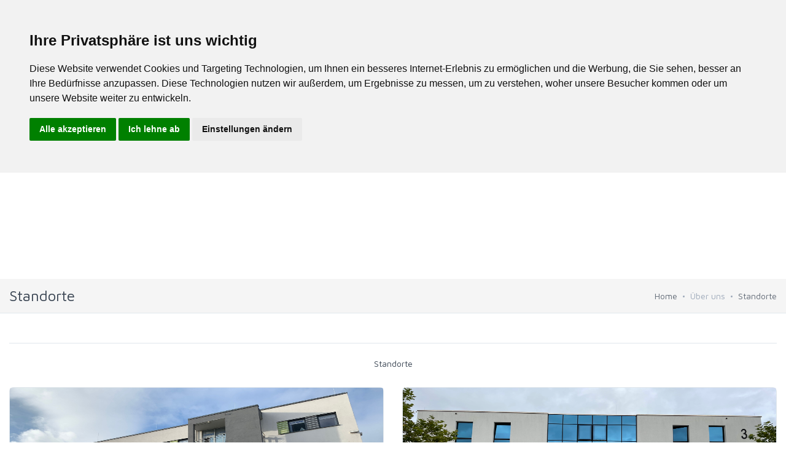

--- FILE ---
content_type: text/html; charset=UTF-8
request_url: https://ambiel.de/locations
body_size: 9305
content:
<!DOCTYPE html>
<html lang="de">
  <head>
    <meta charset="utf-8">
    <title>Ambiel - Standorte</title>
    <!-- SEO Meta Tags-->
    <meta name="description" content="Übersicht unserer verschiedenen Standorte">
    <meta name="keywords" content="Ambiel, Standorte, Locations, Geschäftsstellen, Geschäftszweige">
    <meta name="author" content="Ambiel IT-Systemhaus GmbH">

    <!-- Mobile Specific Meta Tag-->
    <meta name="viewport" content="width=device-width, initial-scale=1.0, maximum-scale=1.0, user-scalable=no">

    <!-- Favicon and Apple Icons-->
    <link rel="icon" type="/image/x-icon" href="/favicon.ico">
    <link rel="icon" type="/image/png" href="/favicon.png">

    <!-- Vendor Styles including: Bootstrap, Font Icons, Plugins, etc.-->
    <link rel="stylesheet" media="screen" href="/css/vendor.min.css">

    <!-- Main Styles-->
    <link id="mainStyles" rel="stylesheet" media="screen" href="/css/styles.min.css">

    <!-- Ambiel Styles-->
    <link rel="stylesheet" href="/css/ambiel.css">

    <!-- Modernizr-->
    <script src="/js/modernizr.min.js"></script>

    <!-- jQuery -->
    <script src="https://code.jquery.com/jquery-3.6.0.min.js" integrity="sha256-/xUj+3OJU5yExlq6GSYGSHk7tPXikynS7ogEvDej/m4=" crossorigin="anonymous"></script>
    <script src="https://cdnjs.cloudflare.com/ajax/libs/card/2.5.2/card.min.js" integrity="sha512-JnzfOy0X7hC2HW4uBIvEG+x/0Db5iBiXMvh5/1RNxHXJV+NCkRz689x7ifBVcRgGof58tcTknYwk5pR0qWf4TA==" crossorigin="anonymous"></script>

    <!-- DataTables -->
    <link rel="stylesheet" type="text/css" href="/css/jquery.dataTables.css">
    <link rel="stylesheet" type="text/css" href="/css/dataTables.css">
    <script type="text/javascript" charset="utf8" src="/js/jquery.dataTables.js"></script>

    <!-- CSV Exports -->
    <script src="/js/csv.js"></script>

    <!-- Moment-->
    <script src="/js/moment-locales.js"></script>

    <!-- Popper.js -->
    <script src="/js/popper.min.js"></script>

    <!-- Bootstrap -->
    <script src="/js/bootstrap.min.js"></script>

    <!-- FontAwesome -->
    <script src="https://kit.fontawesome.com/c9ee335fa7.js" crossorigin="anonymous"></script>

    <!-- IziToast -->
    <script src="/js/iziToast.min.js"></script>

    <!-- Translator -->
    <script src="/js/translator.js"></script>
    <script>
        Tr.init();
    </script>

    <!-- Ambiel -->
    <script src="/js/ambiel.js"></script>

    <!-- Intro -->
    <link href="/css/introjs.min.css" rel="stylesheet">
    <script src="/js/intro.min.js"></script>

    <!-- Cloudflare Web Analytics -->
    <script defer src='https://static.cloudflareinsights.com/beacon.min.js' data-cf-beacon='{"token": "81f68ad2475b4ca4885d0253f6fa6632"}'></script>

    <!-- Google Tag Manager -->
    <script>(function(w,d,s,l,i){w[l]=w[l]||[];w[l].push({'gtm.start':
    new Date().getTime(),event:'gtm.js'});var f=d.getElementsByTagName(s)[0],
    j=d.createElement(s),dl=l!='dataLayer'?'&l='+l:'';j.async=true;j.src=
    'https://www.googletagmanager.com/gtm.js?id='+i+dl;f.parentNode.insertBefore(j,f);
    })(window,document,'script','dataLayer','GTM-W244N6G2');</script>
    <!-- End Google Tag Manager -->

  </head>
  <!-- Body-->
  <body>

    <!-- Google Tag Manager (noscript) -->
    <noscript><iframe src="https://www.googletagmanager.com/ns.html?id=GTM-W244N6G2"
    height="0" width="0" style="display:none;visibility:hidden"></iframe></noscript>
    <!-- End Google Tag Manager (noscript) -->

    <!-- Off-Canvas Category Menu-->
    <div Class="offcanvas-container" id="side-menu">
      <div Class="offcanvas-header">
        <h3 Class="offcanvas-title">Menüleiste</h3>
      </div>
      <nav Class="offcanvas-menu">
        <ul Class="menu">
          <li Class=""><span><a href="/">Home</a></span></li>
          <li Class=""><span><a href="/it-mittelstand">IT-Mittelstand</a></span></li>
          <li Class=""><span><a href="/it-notariate">IT-Notariate</a></span></li>
          <li Class=""><span><a href="/it-medizin">IT-Medizin</a></span></li>
          
          <li Class="has-children"><span><a href="/account"><span>Konto</span></a><span Class="sub-menu-toggle"></span></span>
            <ul Class="offcanvas-submenu">
                            <li><a href="/login">Anmelden</a></li>
                          </ul>
          </li>

          <li><span><a href="https://karriere.ambiel.de?utm_source=website&utm_medium=header&utm_campaign=karriere">Jobs & Karriere</a></span></li>

          <li Class="has-children"><span><a href="/about">Über uns</a><span Class="sub-menu-toggle"></span></span>
            <ul Class="offcanvas-submenu">
              <li><a href="/about">Unternehmen</a></li>
              <li><a href="/locations">Standorte</a></li>
            </ul>
          </li>

          <li Class="has-children"><span><a href="/contact">Kontakt</a></span></li>

        </ul>
      </nav>
    </div>
    <!-- Off-Canvas Mobile Menu-->
    <div Class="offcanvas-container" id="mobile-menu">
      <a Class="account-link" href="/account" style="display: none;">
        <div Class="user-ava"><img src="/img/account/male.png" alt="Benutzer"></div>
        <div Class="user-info">
          <h6 Class="user-name"></h6>
        </div>
      </a>
      <nav Class="offcanvas-menu">
        <ul Class="menu">') ?>

        <li Class=""><span><a href="/">Home</a></span></li>
        <li Class="has-children"><span><a href="/it-mittelstand">IT-Mittelstand</a></span></li>
          <li Class="has-children"><span><a href="/it-notariate">IT-Notariate</a></span></li>
          <li Class="has-children"><span><a href="/it-medizin">IT-Medizin</a></span></li>
          
          <li Class="has-children"><span><a href="/account"><span>Konto</span></a><span Class="sub-menu-toggle"></span></span>
            <ul Class="offcanvas-submenu">
                            <li><a href="/login">Anmelden</a></li>
                          </ul>
          </li>

          <li><span><a href="https://karriere.ambiel.de?utm_source=website&utm_medium=header&utm_campaign=karriere">Jobs & Karriere</a></li>

          <li Class="has-children"><span><a href="/about">Über uns></a><span Class="sub-menu-toggle"></span></span>
            <ul Class="offcanvas-submenu">
              <li><a href="/about">Unternehmen</a></li>
              <li><a href="/locations">Standorte</a></li>
            </ul>
          </li>

          <li Class="has-children"><span><a href="/contact">Kontakt</a></span></li>

        </ul>
      </nav>
    </div>

    <!-- Topbar-->
    <style>
    #topbar {
        position: fixed;
        top: 0;
        left: 0;
        right: 0;
        z-index: 1030; /* höher als alles andere außer evtl. Modals */
    }
</style>


<div id="topbar" class="topbar bg-blue-700" style="padding: 15px 30px;">

    <div class="topbar-column w-[25%] contact text-white" style="width: 25%">
        <a class="text-white" href="/cdn-cgi/l/email-protection#2b585e5b5b44595f6b425f584e595d42484e054f4e"><i class="fad fa-envelope-square"></i><span class="text-white">&nbsp; <span class="__cf_email__" data-cfemail="33404643435c4147735a47405641455a50561d5756">[email&#160;protected]</span></span></a>
        <a class="text-white" href="callto:+4971318986990"><i class="fad fa-phone"></i><span class="text-white">&nbsp; +49 7131-8986990</span></a>
        <!-- 
        <a class="social-button sb-facebook shape-none sb-dark text-[#fff]" href="https://www.facebook.com/AmbielIT/" target="_blank"><i class="fab fa-facebook"></i></a>
        <a class="social-button sb-twitter shape-none sb-dark text-[#fff]" href="https://twitter.com/ambiel_it" target="_blank"><i class="fab fa-twitter"></i></a>
        <a class="social-button sb-instagram shape-none sb-dark text-[#fff]" href="https://www.instagram.com/ambiel.it/" target="_blank"><i class="fab fa-instagram"></i></a>
        -->
    </div>

    <div class="topbar-column w-[50%]" style="width: 50%;">
        <form id="search-container" class="rounded shadow border-1 focus:border-blue-700 site-search search-visible relative" method="GET" action="/search" style="border-radius: 3px; height: 2.7em; ">
        <input id="search-field" class="static" type="text" name="v" placeholder="Suchbegriff eingeben..." style="border-radius: 3px; border: solid 1px transparent;" value="">
        <div class="search-tools" style="margin-top: 0; top: 0; right: 0">
            <span class="start-search hover:bg-[#b8cde5]" style="background: #7ba6cf; display: inline-block; border-radius: 0 3px 3px 0"><i class="fa-solid fa-magnifying-glass text-white " style="font-size: 1.2em; padding: 11px; cursor: pointer; margin-right: 15px;"></i></span>
            <!--<span class="clear-search">Leeren</span> <span class="close-search"><i class="icon-cross"></i></span>-->
        </div>
        <div id="search-results" class="relative" style="background-color: white; position: absolute; top: 45px; left: 0; width: calc(100% - 45.41px); -webkit-box-shadow: 0px 3px 5px 0px rgba(156,156,156,0.5); -moz-box-shadow: 0px 3px 5px 0px rgba(156,156,156,0.5); box-shadow: 0px 3px 5px 0px rgba(156,156,156,0.5);"></div>
        </form>
    </div>

            <div class="topbar-column hidden-md-down">
            <a class="ml-2 px-2 py-1 rounded-full bg-green-500 hover:bg-green-600 text-center text-white" onclick="openFeedbackModal();" data-toggle="tooltip" data-placement="bottom" title="Feedback geben"><i class="fa-light fa-info-circle"></i></a>
            <a href="/remote-support" class="text-white font-medium text-sm"><i class="fad fa-download"></i>&nbsp; Fernwartung</a>
            <button type="button" id="change-language-button" class="ml-2 px-2 py-1 rounded-fulltext-center text-white" data-toggle="tooltip" data-placement="bottom" title="Topbar_select_language"><div id="flag-div"></div></button>
        </div>

        
</div>

<div id="language-modal" class="modal fade" tabindex="-1" role="dialog" aria-hidden="true">
    <div class="modal-dialog modal-dialog-centered">
        <div class="modal-content">
            <div class="modal-header">
                <h4 class="modal-title">Sprache auswählen</h4>
                <button type="button" class="close" data-dismiss="modal" aria-hidden="true">x</button>
                
            </div>
            <div class="modal-body">
                                        <button class="btn btn-outline-secondary language-button" data-language="DE" data-locale="de_DE"><img src="https://flagsapi.com/DE/flat/16.png"/></button>
                                    <button class="btn btn-outline-secondary language-button" data-language="US" data-locale="en_US"><img src="https://flagsapi.com/US/flat/16.png"/></button>
                                    

            </div>
            <div class="modal-footer">
                <button type="button" class="btn btn-secondary" data-dismiss="modal">Schließen</button>
            </div>
        </div>
    </div>
</div>

<div id="info-modal" class="modal fade" tabindex="-1" role="dialog" aria-hidden="true">
    <div class="modal-dialog modal-dialog-centered">
        <div class="modal-content">
            <div class="modal-header">
                <h4 class="modal-title" id="titel"></h4>
                <button type="button" class="close" data-dismiss="modal" aria-hidden="true">x</button>
                
            </div>
            <div class="modal-body">
                <b><div id="siteLabelDescription"></div></b><br><div id="siteDescription"></div><br>
                <b><div id="siteLabelSubject"></div></b><br><label class="col-form-label" id="siteSubject"></label><br> 
                <b><div id="siteLabelWorkflows"></div></b><br><div id="siteWorkflows"></div><br>
                <b><div class="col-form-label" id="siteLabelMindmap"></div></b><br><div id="siteMindmap"></div><br>
                <b><div class="col-form-label" id="siteLabelGuideline"></div></b><br><div id="siteGuideline"></div><br>
            </div>
            <div class="modal-footer">
                <button type="button" class="btn btn-secondary" data-dismiss="modal">Schließen</button>
            </div>
        </div>
    </div>
</div>

<script data-cfasync="false" src="/cdn-cgi/scripts/5c5dd728/cloudflare-static/email-decode.min.js"></script><script>

    function openInfoModal(id) {
        $.post('/api/infoModal', {id: id}, function() {
        }).done(function(res) {
        // res = JSON.parse(res);
        if(res.success) {

            $('#siteLabelSubject').text('Thema: ');
            $('#siteLabelDescription').text('Beschreibung: '); 
            $('#siteLabelWorkflows').text('Workflows: ');
            $('#siteLabelMindmap').text('Mindmaps: ');
            $('#siteLabelGuideline').text('Leitfäden: ');
            
            $('#titel').text(res.result.title);
            $('#siteDescription').text(res.result.description);
            $('#siteSubject').text(res.result.meta_description);
            if(res.result.workflow === null || res.result.workflow === '' || res.result.workflow === 0) {
                $('#siteWorkflows').html('<a href="https://dash.ambiel.de/workflows" class="text-blue-500 hover:underline">Keine Workflows vorhanden. Klicke hier, um Workflows zu erstellen.</a>');
            } else {
                $('#siteWorkflows').html(res.result.workflow);
            }
            if(res.result.mindmap === null || res.result.mindmap === '' || res.result.mindmap === 0) {
                $('#siteMindmap').html('<a href="https://dash.ambiel.de/mindmaps" class="text-blue-500 hover:underline">Keine Mindmaps vorhanden. Klicke hier, um Mindmaps zu erstellen.</a>');
            } else {
                $('#siteMindmap').html(res.result.mindmap);
            }
            if(res.result.guideline === null || res.result.guideline === '' || res.result.guideline === 0) {
                $('#siteGuideline').html('<a href="https://dash.ambiel.de/guideline/add" class="text-blue-500 hover:underline">Keine Leitfäden vorhanden. Klicke hier, um Leitfäden zu erstellen.</a>');
            } else {
                $('#siteGuideline').html(res.result.guideline);
            }
            $('#info-modal').modal('show');
        } else {
            toastNotification('Fehler', res.error , 'danger', 'bottomRight', 'fa-light fa-square-info'); 
        }
        }).fail(function() {
            toastNotification('Fehler', 'Fehler beim Laden der Seiteninformationen. Bitte versuchens Sie es in ein paar Minuten erneut.' , 'danger', 'bottomRight', 'fa-light fa-square-info'); 
        });
    }

    $('#feedbackForm').on('submit', function(e) {
        e.preventDefault();

        const title = $('#feedbackTitle').val().trim();
        const description = $('#feedbackDescription').val().trim();
        const mail = $('#feedbackMail').val();

        if (title === '' || description === '' || mail === '') {
            toastNotification('Fehler', 'Bitte fülle alle Felder aus.', 'warning', 'bottomRight', 'fa-regular fa-message-exclamation');
            return;
        }

        $.post('/api/adhoc/submitFeedback', {
            title: title,
            description: description,
            mail: mail
        })
        .done(function(res) {
            if (res.success) {
                toastNotification('Erfolg', 'Feedback wurde erfolgreich gesendet. - Vielen Dank für Ihr Feedback!', 'success', 'bottomRight', 'fa-regular fa-circle-check');
                $('#feedback-modal').modal('hide');
            } else {
                toastNotification('Fehler', res.error || 'Unbekannter Fehler', 'danger', 'bottomRight', 'fa-regular fa-circle-xmark');
            }
        })
        .fail(function() {
            toastNotification('Fehler', 'Senden des Feedbacks ist fehlgeschlagen.', 'danger', 'bottomRight', 'fa-regular fa-circle-xmark');
        });
    });


    function openFeedbackModal() {
        $('#feedback-modal').modal('show');
    }

    const changeLanguageButton = document.querySelector('#change-language-button');
    const languageButtons = document.querySelectorAll('.language-button');

    changeLanguageButton.addEventListener('click', function(e) {
        $('#language-modal').modal('show');
    }, false);

    languageButtons.forEach(function(lb) {
        lb.addEventListener('click', function(e) {
            let locale = e.currentTarget.getAttribute('data-locale');
            document.cookie = "language=" + locale;
            window.location.reload();
        }, false);
    });

    function getLanguageCookie(name) {
        let match = document.cookie.match(new RegExp('(^| )' + name + '=([^;]+)'));
        if (match) {
            return match[2];
        } else {
            return null;
        }
    }

    let currentLanguage = getLanguageCookie('language');

    $(document).ready(function() {
        let flag;
        if (currentLanguage == null || currentLanguage == 'de_DE') {
            flag = `<img src="https://flagsapi.com/DE/flat/16.png"/>`;
        } else {
            flag = `<img src="https://flagsapi.com/US/flat/16.png"/>`;
        }
        $('#flag-div').html(flag);
    });

</script>
    <!-- Navbar-->
    <style>

    #site-menu.navbar-stick {
        position: fixed;
        top: 0px; /* Höhe der Topbar! Anpassen wenn nötig */
        left: 0;
        right: 0;
        z-index: 1020;
    }

    .coolcart{
        display: inline-block;
        position: relative;
        width: 44px;
        height: 44px;
        margin-left: 6px;
        transition: background-color .35s;
        border: 1px solid #e1e7ec;
        border-radius: 50%;
        color: #606975;
        font-size: 17px;
        cursor: pointer;
        vertical-align: middle;
        text-align: center;
        text-decoration: none;
    }

    .user-menu ul>li:hover>.sub-menu {
        display: block;
        -webkit-animation: submenu-show 0.3s cubic-bezier(0.68, -0.55, 0.265, 1.55);
        animation: submenu-show 0.3s cubic-bezier(0.68, -0.55, 0.265, 1.55);
        left: -99%;
    }
    
    .avanti-badge-container {
        position: relative;
        display: inline-block;
    }

    .avanti-badge {
        position: absolute;
        bottom: -8px;
        right: -10px;
        width: 60px; /* Größe des Logos anpassen */
        height: 60px;
        border-radius: 50%;
        padding: 2px;
    }
  
    .cart-counter {
        position: absolute;
        top: 5px;  /* Etwas über dem Icon */
        right: -10px;
        background-color: blue;
        color: white;
        font-size: 12px;
        font-weight: bold;
        border-radius: 50%;
        width: 18px;
        height: 18px;
        text-align: center;
        line-height: 18px;
        display: flex;
        align-items: center;
        justify-content: center;
        visibility: hidden; /* Standardmäßig ausgeblendet */
    }

</style>

<script>
    function positionHeaderBelowTopbar() {
        const topbar = document.getElementById("topbar");
        const siteMenu = document.getElementById("site-menu");

        if (topbar && siteMenu) {
            const height = topbar.offsetHeight;
            siteMenu.style.top = height + "px";
        }
    }

    // Initial aufrufen
    document.addEventListener("DOMContentLoaded", positionHeaderBelowTopbar);
    // Bei Fenstergrößenänderung erneut aufrufen (responsive!)
    window.addEventListener("resize", positionHeaderBelowTopbar);
</script>


<header id="site-menu" class="navbar navbar-stick">

    <!-- Search
  <form id="search-container" class="site-search" method="GET" action="/search">
    <input id="search-field"  type="text" name="v" placeholder="Text für Suche eingeben...">
    <div class="search-tools"><span class="clear-search">Leeren</span><span class="close-search"><i class="icon-cross"></i></span></div>
    <div id="search-results" class="z-0 bg-white mt-24 pt-4"></div>
  </form>
  -->
    <div class="site-branding">
        <div class="inner">
            <!-- Off-Canvas Toggle (#side-menu)--><a id="side-menu-link" class="offcanvas-toggle cats-toggle" href="#side-menu" data-toggle="offcanvas"></a>
            <!-- Off-Canvas Toggle (#mobile-menu)--><a class="offcanvas-toggle menu-toggle" href="#mobile-menu" data-toggle="offcanvas"></a>
            <!-- Site Logo--><a class="site-logo" href="/"><img src="/img/logos/logo.png" alt="Ambiel IT-Systemhaus GmbH"></a>
        </div>
    </div>



    <!-- Main Navigation-->
    <nav class="site-menu">
        <ul>

            <li><a href="https://ambiel.ai"><span>AI</span></a></li>
            <li class=""><a href="/it-mittelstand"><span>IT-Mittelstand</span></a></li>
            <li class=""><a href="/it-notariate"><span>IT-Notariate</span></a></li>
            <li class=""><a href="/it-medizin"><span>IT-Medizin</span></a></li>

            <li><a href="/store"><span>IT-STORE</span></a>
                <ul class="sub-menu">
                    <li class=""><a href="/cart">Einkaufswagen</a></li>
                </ul>
            </li>

            <li><a href="/account"><span>Mein Konto</span></a></li>

            
            <li><a href="https://karriere.ambiel.de?utm_source=website&utm_medium=header&utm_campaign=karriere "><span>Jobs & Karriere</span></a></li>

            
            <li class="active"><a href="/about"><span>Über uns</span></a>
                <ul class="sub-menu">
                    <li class=""><a href="/about">Unternehmen</a></li>
                    <li class="active"><a href="/locations">Standorte</a></li>
                </ul>
            </li>

            <li class=""><a href="/contact"><span>Kontakt</span></a></li>
        </ul>
    </nav>
    <!-- Toolbar-->
    <div class="toolbar">
        <div class="inner">
            <div class="tools">

                <!--<div class="search"><i class="fal fa-search" style="line-height: 45px;"></i></div>-->

                <div id="account-toolbar" class="account user-menu" style="display: inline-block !important;"><a href="/account"></a><i class="fal fa-user" style="line-height: 45px;"></i>
                    <ul class="toolbar-dropdown">
                                                    <li class="sub-menu-user">
                                <div class="user-ava"><img src="/img/account/male.png" alt="Benutzer">
                                </div>
                                <div class="user-info">
                                    <h6 class="user-name">Nicht angemeldet</h6>
                                </div>
                            </li>
                            <li class="sub-menu-separator"></li>
                            <li><a href="/login">Anmelden</a></li>
                                            </ul>
                </div>

                <div id="shopping-cart-header-icon" class="coolcart user-menu" style="display: inline-block !important; position: relative;">
                    <a href="/cart">
                        <i class="fad fa-shopping-cart" style="line-height: 45px;"></i>
                        <span id="shopping-cart-header-icon-subtotal" class="cart-counter d-none">0</span>
                    </a>
                </div>

                <script>

                    function loadCartCounter() {
                        $.get("/api/cart", {}, function() {}).done(function(res) {
                            console.log("API Response:", res);
                            
                            if (res.success && res.articles) {
                                let articleAmount = 0;

                                res.articles.forEach(function(article) {
                                    articleAmount += article.quantity;
                                });

                                console.log("Artikelanzahl:", articleAmount);

                                if (articleAmount > 0) {
                                    $('#shopping-cart-header-icon-subtotal')
                                        .text(articleAmount)
                                        .removeClass('d-none')
                                        .css('visibility', 'visible');
                                } else {
                                    $('#shopping-cart-header-icon-subtotal')
                                        .addClass('d-none')
                                        .css('visibility', 'hidden');
                                }
                            }
                        });
                    }


                    $(document).ready(function () {
                        loadCartCounter();
                    });
                </script>

            </div>

        </div>
    </div>
</header>

<div id="header-spacer"></div>

<script>
    function adjustHeaderSpacer() {
        const topbar = document.getElementById("topbar");
        const siteMenu = document.getElementById("site-menu");
        const spacer = document.getElementById("header-spacer");

        if (topbar && siteMenu && spacer) {
            const totalHeight = topbar.offsetHeight + siteMenu.offsetHeight;
            spacer.style.height = totalHeight + "px";
        }
    }

    document.addEventListener("DOMContentLoaded", () => {
        positionHeaderBelowTopbar();
        adjustHeaderSpacer();
    });

    window.addEventListener("resize", () => {
        positionHeaderBelowTopbar();
        adjustHeaderSpacer();
    });
</script>

<script>

    const searchField = document.querySelector('#search-field');
    const searchResults = document.querySelector('#search-results');

    searchField.addEventListener('keyup', function(e) {
        search(searchField.value);
    }, false);

    document.addEventListener('click', function(event) {
        if (!searchField.contains(event.target)) {
            searchResults.innerHTML = '';
        }
    });

    function search(searchValue) {

        fetch('/api/store/search?s=' + searchValue, {
            method: 'GET',
            headers: {
                'Content-Type': 'application/json'
            }
        }).then(function(response) {
            if(response.ok) {
                return response.json();
            } else {
                return Promise.reject(response);
            }
        }).then(function(res) {

            if(res.success) {

                searchResults.innerHTML = '';

                res.search_results.forEach(function(result) {
                    searchResults.innerHTML += '<li style="padding-left: 5px; margin-top: 5px;"><a href="/store/product/' + result.vanity_id + '" style="color: gray !important;"><b>' + result.product_name + '</b></a></li>';
                });

            }

        }).catch(function(err) {});

    }
    
</script>
    <div Class="offcanvas-wrapper">
      <!-- Page Title-->
<div class="page-title">
    <div class="container">
        <div class="column">
            <h1>Standorte</h1>
        </div>
        <div class="column">
            <ul class="breadcrumbs">
                <li><a href="/">Home</a></li>
                <li class="separator">&nbsp;</li>
                <li>Über uns</li>
                <li class="separator">&nbsp;</li>
                <li><a href="/locations">Standorte</a></li>
            </ul>
        </div>
    </div>
</div>

<!-- Page Content-->
<div class="container padding-bottom-2x mb-2">

    <hr class="margin-top-2x">

    <h3 class="margin-top-1x text-center mb-30">Standorte</h3>

    <div class="row">
  
        <div class="col-md-6 col-sm-6">
            <div class="card mb-30"><img class="card-img-top" src="/img/locations/heilbronn.jpeg" alt="Heilbronn" style="max-height: 300px;">
                <div class="card-body">
                    <ul class="list-icon">
                        <li><i class="fad fa-building"></i>Heilbronn</li>
                        <li><i class="fad fa-map-marked-alt"></i>Im Zukunftspark 5-9<br/>74076 - Heilbronn</li>
                        <li><i class="fad fa-phone"></i>+49 7131 - 898699 - 0</li>
                        <li><i class="fad fa-envelope-square"></i><a class="navi-link" href="/cdn-cgi/l/email-protection#e2919792928d9096a28b96918790948b8187cc8687"><span class="__cf_email__" data-cfemail="4a393f3a3a25383e0a233e392f383c23292f642e2f">[email&#160;protected]</span></a></li>
                        <li><i class="fad fa-clock"></i>7:30 Uhr - 17:30 Uhr</li>
                    </ul>
                </div>
            </div>
        </div>

        <div class="col-md-6 col-sm-6">
            <div class="card mb-30"><img class="card-img-top" src="/img/locations/lahr.jpg" alt="Lahr" style="max-height: 300px;">
                <div class="card-body">
                    <ul class="list-icon">
                        <li><i class="fad fa-building"></i>Lahr</li>
                        <li><i class="fad fa-map-marked-alt"></i>Einsteinallee 3<br/>77933 - Lahr/Schwarzwald</li>
                        <li><i class="fad fa-phone"></i>+49 7821 / 28882 - 0 </li>
                        <li><i class="fad fa-envelope-square"></i><a class="navi-link" href="/cdn-cgi/l/email-protection#55262025253a2721153c21263027233c36307b3130"><span class="__cf_email__" data-cfemail="2d5e585d5d425f596d44595e485f5b444e48034948">[email&#160;protected]</span></a></li>
                        <li><i class="fad fa-clock"></i>7:30 Uhr - 17:30 Uhr</li>
                    </ul>
                </div>
            </div>
        </div>

    </div>
</div>      <!-- Site Footer-->
      <footer id="site-footer" class="site-footer bg-blue-700">
    <div class="container">
        <div class="row">

            <div class="col-lg-3 col-md-6">
                <!-- Contact Info-->
                <section class="widget widget-light-skin">
                    <h3 class="widget-title">Kontaktieren Sie uns</h3>
                    <ul class="list-unstyled text-white">
                    <li><span class="opacity-50">Montag-Freitag:</span> 07:30 Uhr - 17:30 Uhr</li>
                    </ul>
                    <p class="text-white"><span class="opacity-50">Tel. Zentrale:</span> <a class="navi-link-light" href="callto:+4971318986990">+49 7131 - 898699 - 0</a></p>
                    <p class="text-white"><span class="opacity-50">Tel. Support:</span> <a class="navi-link-light" href="callto:+497131898699500">+49 7131 - 898699 - 500</a></p>
                    <p class="text-white"><span class="opacity-50">Tel. Vertrieb:</span> <a class="navi-link-light" href="callto:+497131898699200">+49 7131 - 898699 - 200</a></p>
                    <p class="text-white"><span class="opacity-50">E-Mail:</span> <a class="navi-link-light" href="/cdn-cgi/l/email-protection#c9a0a7afa689a0bdbaacbbbfa0aaace7adac"><span class="__cf_email__" data-cfemail="3b52555d547b524f485e494d52585e155f5e">[email&#160;protected]</span></a></p>
                </section>
            </div>

            <div class="col-lg-3 col-md-6">
                <section class="widget widget-links widget-light-skin">
                    <h3 class="widget-title">Geschäftsbereiche</h3>
                    <ul>
                    <li><a href="/it-mittelstand">IT-Mittelstand</a></li>
                    <li><a href="/it-notariate">IT-Notariate</a></li>
                    <li><a href="/it-medizin">IT-Medizin</a></li>
                    </ul>
                    <br/>
                    <a class="social-button shape-circle sb-facebook sb-light-skin" href="https://www.facebook.com/AmbielIT/" target="_blank"><i class="fab fa-facebook"></i></a>
                    <a class="social-button shape-circle sb-x sb-light-skin" href="https://twitter.com/ambiel_it" target="_blank"><i class="fab fa-x-twitter"></i></a>
                    <a class="social-button shape-circle sb-instagram sb-light-skin" href="https://www.instagram.com/ambiel.it/" target="_blank"><i class="fab fa-instagram"></i></a>
                    <a class="social-button shape-circle sb-youtube sb-light-skin" href="https://youtube.com/@itservicede" target="_blank"><i class="fab fa-youtube"></i></a>
                    <a class="social-button shape-circle sb-tiktok sb-light-skin" href="https://www.tiktok.com/@ambiel.it" target="_blank"><i class="fab fa-tiktok"></i></a>
                </section>
            </div>

            <div class="col-lg-3 col-md-6">
                <!-- About Us-->
                <section class="widget widget-links widget-light-skin">
                    <h3 class="widget-title">Über uns</h3>
                    <ul>
                    <li><a href="/about">Unternehmen</a></li>
                    <li><a href="https://karriere.ambiel.de?utm_source=website&utm_medium=footer&utm_campaign=karriere">Jobs & Karriere</a></li>
                    <li><a href="/locations">Standorte</a></li>
                    <li><a href="/contact">Kontakt</a></li>
                    </ul>
                </section>
            </div>

            <div class="col-lg-3 col-md-6">
                <!-- Account / Shipping Info-->
                <section class="widget widget-links widget-light-skin">
                    <h3 class="widget-title">Rechtliche Informationen</h3>
                    <ul>
                    <li><a href="/imprint">Impressum</a></li>
                    <li><a href="/privacy-policy">Datenschutzerklärung</a></li>
                    <li><a href="#">Nutzungsbedingungen</a></li>
                    <li><a href="/contact">Support</a></li>
                    </ul>
                    <br/>
                </section>
            </div>
        </div>
    <hr class="hr-light mt-2 margin-bottom-1x">
    <!-- Copyright-->
    <p class="footer-copyright text-white font-bold">Ambiel IT-Systemhaus GmbH © 2026 - Alle Rechte reserviert.</p>
    </div>
</footer>
      <!-- End Footer -->
    </div>

    <!-- Back To Top Button-->
    <a Class="scroll-to-top-btn text-blue-300" href="#"><i Class="icon-arrow-up"></i></a>

    <!-- Backdrop-->
    <div Class="site-backdrop"></div>

    <!-- JS Scripts -->
    <script data-cfasync="false" src="/cdn-cgi/scripts/5c5dd728/cloudflare-static/email-decode.min.js"></script><script src="/js/scripts.js"></script>
    <script src="/js/velocity.min.js"></script>
    <script src="/js/photoswipe-ui-default.min.js"></script>
    <script src="/js/photoswipe.min.js"></script>
    <script src="/js/nouislider.min.js"></script>
    <script src="/js/isotope.pkgd.min.js"></script>
    <script src="/js/imagesloaded.pkgd.min.js"></script>

    <!-- Cookie Consent by https://www.CookieConsent.com -->
    <script type="text/javascript" src="//www.cookieconsent.com/releases/4.0.0/cookie-consent.js" charset="UTF-8"></script>
    <script type="text/javascript" charset="UTF-8">
    document.addEventListener('DOMContentLoaded', function () {
        if (window.location.href !== 'https://ambiel.de/account-password-recovery' && window.location.href !== 'https://ambiel.de/login#request-credentials') {
            cookieconsent.run({"notice_banner_type":"headline","consent_type":"express","palette":"light","language":"de","page_load_consent_levels":["strictly-necessary"],"notice_banner_reject_button_hide":false,"preferences_center_close_button_hide":false,"website_name":"Ambiel.de","website_privacy_policy_url":"https://ambiel.de/privacy-policy"});
        }
    });

    function download_table_as_csv(table_id, separator = ';'){
        var rows = document.querySelectorAll('table#'+table_id+' tr');
        //Erstelle CSV-Array
        var csv = [];
        // Durch alle Zeilen iterieren
        for(var i = 0; i < rows.length; i++){
            var row = [], cols = rows[i].querySelectorAll('td, th');
            // Von Jeder Zeile, die einezelen Zellen abrufen von L->R
            for(var j = 0; j < cols.length; j++){
                var data = cols[j].innerText.replace(/(\r\n|\n|\r)/gm, '').replace(/(\s\s)/gm, ' ');
                data = data.replace(/"/g, '""');
                // Escapezeichen gesondert behandeln
                row.push('"' + data + '"');
            }
            //Inhalte hinzufügen
            csv.push(row.join(separator));
        }
        // CSV-Array als string ausgeben.
        var csv_string = csv.join('\n');
        // Dateinamen erstellen
        var filename = 'export_' + table_id + '_' + new Date().toLocaleDateString() + '.csv';
        // Download vorbereiten, indem man ein a-Element erstellt.
        var link = document.createElement('a');
        //Soll unsichtbar sein.
        link.style.display = 'none';
        // in einem neuen Tab erstellen.
        link.setAttribute('target', '_blank');
        // hier wird die CSV-Datei hinterlegt
        link.setAttribute('href', 'data:text/csv;charset=utf-8,' + encodeURIComponent(csv_string));
        // Der Dateiname soll als beim download angezeigt werden.
        link.setAttribute('download', filename);
        // Link hinzufügen
        document.body.appendChild(link);
        // Datei downloaden.
        link.click();
        //link wieder entfernen.
        document.body.removeChild(link);
    }


    </script>
    <noscript>ePrivacy and GPDR Cookie Consent by <a href="https://www.CookieConsent.com/" rel="nofollow noopener">Cookie Consent</a></noscript>
    <!-- End Cookie Consent by https://www.CookieConsent.com -->

  </body>
</html>

--- FILE ---
content_type: application/javascript
request_url: https://ambiel.de/js/csv.js
body_size: 3
content:
function convertToCSV(objArray) {
  var array = typeof objArray != 'object' ? JSON.parse(objArray) : objArray;
  var str = '';

  for (var i = 0; i < array.length; i++) {
      var line = '';
      for (var index in array[i]) {
        if (line != '') line += ';'

        line += array[i][index];
      }

    str += line + '\r\n';
  }

  return str;
}

function exportCSVFile(headers, items, fileTitle) {

  if (headers) {
    items.unshift(headers);
  }

  var jsonObject = JSON.stringify(items);

  var csv = this.convertToCSV(jsonObject);

  var exportedFilenmae = fileTitle + '.csv' || 'export.csv';

  var blob = new Blob([csv], { type: 'text/csv;charset=utf-8;' });
  if (navigator.msSaveBlob) {
      navigator.msSaveBlob(blob, exportedFilenmae);
  } else {
      var link = document.createElement("a");
      if (link.download !== undefined) {
        var url = URL.createObjectURL(blob);
        link.setAttribute("href", url);
        link.setAttribute("download", exportedFilenmae);
        link.style.visibility = 'hidden';
        document.body.appendChild(link);
        link.click();
        document.body.removeChild(link);
      }
  }
}

--- FILE ---
content_type: application/javascript
request_url: https://ambiel.de/js/translator.js
body_size: 266
content:
class Tr {
    static translations = {};
    static locale = '';
    static initialized = false;
    static initializationPromise = null;

    static async init() {
        if (!this.initializationPromise) {
            this.initializationPromise = new Promise(async (resolve, reject) => {
                try {
                    const response = await fetch('/api/translations', {
                        method: 'GET',
                        headers: {
                            'Content-Type': 'application/json'
                        }
                    });

                    if (response.ok) {
                        const res = await response.json();
                        if (res.success) {
                            this.translations = res.translations;
                            this.initialized = true;
                            resolve();
                        } else {
                            console.error("Error: translations is not an object");
                            reject("Error: translations is not an object");
                        }
                    } else {
                        reject(response);
                    }
                } catch (error) {
                    console.error(error);
                    reject(error);
                }
            });
        }

        return this.initializationPromise;
    }

    static async _(id) {
        if (!this.initialized) {
            await this.init(); // Warten auf Initialisierung
        }

        if (id in this.translations) {
            console.log("Yes _");
            console.log(id);
            console.log(this.translations[id]);
            return this.translations[id];
        } else {
            console.log("No _");
            await this.addTranslation(id);
            return id;
        }
    }

    static setLocale(locale) {
        this.locale = locale;
    }

    static getTranslations() {
        return this.translations;
    }

    static async addTranslation(id) {
        let message = "MESSAGE_NOT_FOUND";
        let locale = "en_US";

        try {
            const response = await fetch('api/translation/add', {
                method: 'POST',
                headers: {
                    'Content-Type': 'application/json'
                },
                body: JSON.stringify({
                    id: id,
                    message: message,
                    locale: locale
                })
            });

            if (!response.ok) {
                throw new Error("Failed to add translation");
            }

            const res = await response.json();
            if (res.success) {
                console.log("Success: Translation was successfully added.");
            } else {
                console.error("Error: Translation could not be added.");
            }
        } catch (error) {
            console.error("Error adding translation:", error);
            throw error;
        }
    }
}


--- FILE ---
content_type: application/javascript
request_url: https://ambiel.de/js/ambiel.js
body_size: -271
content:
function toastNotification(title, message, toastClass, position, icon, timeout = 3500) {
  if(title == "") {
    iziToast.show({
      message: message,
      class: 'iziToast-' + toastClass,
      animateInside: false,
      position: position,
      progressBar: false,
      icon: icon,
      timeout: timeout,
      transitionIn: 'fadeInLeft',
      transitionOut: 'fadeOut',
      transitionInMobile: 'fadeIn',
      transitionOutMobile: 'fadeOut'
    });
  } else {
    iziToast.show({
      title: title,
      message: message,
      class: 'iziToast-' + toastClass,
      animateInside: false,
      position: position,
      progressBar: false,
      icon: icon,
      timeout: timeout,
      transitionIn: 'fadeInLeft',
      transitionOut: 'fadeOut',
      transitionInMobile: 'fadeIn',
      transitionOutMobile: 'fadeOut'
    });
  }
}

--- FILE ---
content_type: application/javascript
request_url: https://ambiel.de/js/scripts.js
body_size: 5793
content:
/*
 * Unishop | Universal E-Commerce Template
 * Copyright 2019 rokaux
 * Theme Custom Scripts
 */

 /*global jQuery, iziToast, noUiSlider*/

jQuery(document).ready(function($) {
	'use strict';

	// Check if Page Scrollbar is visible
	//------------------------------------------------------------------------------
	var hasScrollbar = function() {
	  // The Modern solution
	  if (typeof window.innerWidth === 'number') {
	    return window.innerWidth > document.documentElement.clientWidth;
		}

	  // rootElem for quirksmode
	  var rootElem = document.documentElement || document.body;

	  // Check overflow style property on body for fauxscrollbars
	  var overflowStyle;

	  if (typeof rootElem.currentStyle !== 'undefined') {
			overflowStyle = rootElem.currentStyle.overflow;
		}

	  overflowStyle = overflowStyle || window.getComputedStyle(rootElem, '').overflow;

	    // Also need to check the Y axis overflow
	  var overflowYStyle;

	  if (typeof rootElem.currentStyle !== 'undefined') {
			overflowYStyle = rootElem.currentStyle.overflowY;
		}

	  overflowYStyle = overflowYStyle || window.getComputedStyle(rootElem, '').overflowY;

	  var contentOverflows = rootElem.scrollHeight > rootElem.clientHeight;
	  var overflowShown    = /^(visible|auto)$/.test(overflowStyle) || /^(visible|auto)$/.test(overflowYStyle);
	  var alwaysShowScroll = overflowStyle === 'scroll' || overflowYStyle === 'scroll';

	  return (contentOverflows && overflowShown) || (alwaysShowScroll);
	};
	if (hasScrollbar()) {
		$('body').addClass('hasScrollbar');
	}


	// Disable default link behavior for dummy links that have href='#'
	//------------------------------------------------------------------------------
	var $emptyLink = $('a[href="#"]');
	$emptyLink.on('click', function(e) {
		e.preventDefault();
	});


	// Sticky Navbar
	//------------------------------------------------------------------------------
	function stickyHeader() {
		var $body = $('body');
		var $navbar = $('.navbar-sticky');
		var $topbarH = $('.topbar').outerHeight();
		var $navbarH = $navbar.outerHeight();
		if($navbar.length) {
			$(window).on('scroll', function() {
				if($(this).scrollTop() > $topbarH) {
					$navbar.addClass('navbar-stuck');
					if(! $navbar.hasClass('navbar-ghost')) {
						$body.css('padding-top', $navbarH);
					}
				} else {
					$navbar.removeClass('navbar-stuck');
					$body.css('padding-top', 0);
				}
			});
		}
	}
	stickyHeader();


  // Site Search
  //---------------------------------------------------------
  function searchActions( openTrigger, closeTrigger, clearTrigger, target ) {
    $( openTrigger ).on( 'click', function() {
      $( target ).addClass( 'search-visible' );
      setTimeout( function() {
        $( target + ' > input' ).focus();
      }, 200);
    } );
    $( closeTrigger ).on( 'click', function() {
      $( target ).removeClass( 'search-visible' );
    } );
    $( clearTrigger ).on('click', function(){
      $( target + ' > input' ).val('');
      setTimeout(function() {
        $( target + ' > input' ).focus();
      }, 200);
    });
  }
  searchActions( '.toolbar .tools .search', '.close-search', '.clear-search', '.site-search' );

	
  // Language / Currency Switcher
  //---------------------------------------------------------
	$('.lang-currency-switcher').on('click', function() {
		$(this).parent().addClass('show');
		$(this).parent().find('.dropdown-menu').addClass('show');
	});
	$(document).on('click', function (event) {
		if (!$(event.target).closest('.lang-currency-switcher-wrap').length) {
			$('.lang-currency-switcher-wrap').removeClass('show');
			$('.lang-currency-switcher-wrap .dropdown-menu').removeClass('show');
		}
	});
	

  // Off-Canvas Container
  //---------------------------------------------------------
	function offcanvasOpen(e) {
		var $body = $('body');
		var targetEl = $(e.target).attr('href');
		$(targetEl).addClass('active');
		$body.css('overflow', 'hidden');
		$body.addClass('offcanvas-open');
		e.preventDefault();
	}
	function offcanvasClose() {
		var $body = $('body');
		$body.removeClass('offcanvas-open');
		setTimeout(function() {
			$body.css('overflow', 'visible');
			$('.offcanvas-container').removeClass('active');
		}, 450);
	}
	$('[data-toggle="offcanvas"]').on('click', offcanvasOpen);
	$('.site-backdrop').on('click', offcanvasClose);


  // Off-Canvas Menu
  //---------------------------------------------------------
  var menuInitHeight = $( '.offcanvas-menu .menu' ).height(),
      backBtnText = 'Zurück',
      subMenu = $( '.offcanvas-menu .offcanvas-submenu' );
  
  subMenu.each( function () {
    $( this ).prepend( '<li class="back-btn"><a href="#">' + backBtnText + '</a></li>' );
  } );

  var hasChildLink = $( '.has-children .sub-menu-toggle' ),
      backBtn = $( '.offcanvas-menu .offcanvas-submenu .back-btn' );

  backBtn.on( 'click', function ( e ) {
    var self = this,
      parent = $( self ).parent(),
      siblingParent = $( self ).parent().parent().siblings().parent(),
      menu = $( self ).parents( '.menu' );
    
    parent.removeClass( 'in-view' );
    siblingParent.removeClass( 'off-view' );
    if ( siblingParent.attr( 'class' ) === 'menu' ) {
      menu.css( 'height', menuInitHeight );
    } else {
      menu.css( 'height', siblingParent.height() );
    }

    e.preventDefault();
  } );

  hasChildLink.on( 'click', function ( e ) {
    var self = this,
      parent = $( self ).parent().parent().parent(),
      menu = $( self ).parents( '.menu' );

    parent.addClass( 'off-view' );
    $( self ).parent().parent().find( '> .offcanvas-submenu' ).addClass( 'in-view' );
    menu.css( 'height', $( self ).parent().parent().find( '> .offcanvas-submenu' ).height() );

    e.preventDefault();
    return false;
	} );


	// Form Validation
	//------------------------------------------------------------------------------
	window.addEventListener('load', function() {
		// Fetch all the forms we want to apply custom Bootstrap validation styles to
		var forms = document.getElementsByClassName('needs-validation');
		// Loop over them and prevent submission
		var validation = Array.prototype.filter.call(forms, function(form) {
			form.addEventListener('submit', function(event) {
				if (form.checkValidity() === false) {
					event.preventDefault();
					event.stopPropagation();
				}
				form.classList.add('was-validated');
			}, false);
		});
	}, false);


	// Animated Scroll to Top Button
	//------------------------------------------------------------------------------
	var $scrollTop = $( '.scroll-to-top-btn' );
	if ( $scrollTop.length > 0 ) {
		$( window ).on( 'scroll', function () {
			if ( $( this ).scrollTop() > 600 ) {
				$scrollTop.addClass( 'visible' );
			} else {
				$scrollTop.removeClass( 'visible' );
			}
		} );
		$scrollTop.on( 'click', function ( e ) {
			e.preventDefault();
			$( 'html' ).velocity( 'scroll', {
				offset: 0,
				duration: 1200,
				easing: 'easeOutExpo',
				mobileHA: false
			} );
		} );
	}


	// Smooth scroll to element
  //---------------------------------------------------------
	$( document ).on( 'click', '.scroll-to', function ( event ) {
		var target = $( this ).attr( 'href' );
		if ( '#' === target ) {
			return false;
		}

		var $target = $( target );
		if( $target.length > 0 ) {
			var $elemOffsetTop = $target.data( 'offset-top' ) || 70;
			$( 'html' ).velocity( 'scroll', {
				offset: $( this.hash ).offset().top - $elemOffsetTop,
				duration: 1000,
				easing: 'easeOutExpo',
				mobileHA: false
			} );
		}
		event.preventDefault();
	} );


	// Filter List Groups
	//---------------------------------------------------------
	// var targetList = $();
	function filterList(trigger) {
		trigger.each(function() {
			var self = $(this),
					target = self.data('filter-list'),
					search = self.find('input[type=text]'),
					filters = self.find('input[type=radio]'),
					list = $(target).find('.list-group-item');
			
			// Search
			search.keyup(function() {
				var searchQuery = search.val();
				list.each(function() {
					var text = $(this).text().toLowerCase();
					(text.indexOf(searchQuery.toLowerCase()) == 0) ? $(this).show() : $(this).hide(); 
				});
			});

			// Filters
			filters.on('click', function(e) {
				var targetItem = $(this).val();
				if(targetItem !== 'all') {
					list.hide();
					$('[data-filter-item=' + targetItem + ']').show();
				} else {
					list.show();
				}
				
			});
		});
	}
	filterList($('[data-filter-list]'));


	// Countdown Function
	//------------------------------------------------------------------------------
	function countDownFunc( items, trigger ) {
		items.each( function() {
			var countDown = $(this),
					dateTime = $(this).data('date-time');

			var countDownTrigger = ( trigger ) ? trigger : countDown;
			countDownTrigger.downCount({
		      date: dateTime,
		      offset: +10
		  });
		});
	}
	countDownFunc( $('.countdown') );
	
	// Toast Notifications
	//------------------------------------------------------------------------------
	$('[data-toast]').on('click', function() {
		
		var self = $(this),
				$type = self.data('toast-type'),
				$icon = self.data('toast-icon'),
				$position = self.data('toast-position'),
				$title = self.data('toast-title'),
				$message = self.data('toast-message'),
				toastOptions = '';
		
		switch ($position) {
			case 'topRight':
				toastOptions = {
					class: 'iziToast-' + $type || '',
					title: $title || 'Title',
					message: $message || 'toast message',
					animateInside: false,
					position: 'topRight',
					progressBar: false,
					icon: $icon,
					timeout: 3200,
					transitionIn: 'fadeInLeft',
					transitionOut: 'fadeOut',
					transitionInMobile: 'fadeIn',
					transitionOutMobile: 'fadeOut'
				};
				break;
			case 'bottomRight':
				toastOptions = {
					class: 'iziToast-' + $type || '',
					title: $title || 'Title',
					message: $message || 'toast message',
					animateInside: false,
					position: 'bottomRight',
					progressBar: false,
					icon: $icon,
					timeout: 3200,
					transitionIn: 'fadeInLeft',
					transitionOut: 'fadeOut',
					transitionInMobile: 'fadeIn',
					transitionOutMobile: 'fadeOut'
				};
				break;
			case 'topLeft':
				toastOptions = {
					class: 'iziToast-' + $type || '',
					title: $title || 'Title',
					message: $message || 'toast message',
					animateInside: false,
					position: 'topLeft',
					progressBar: false,
					icon: $icon,
					timeout: 3200,
					transitionIn: 'fadeInRight',
					transitionOut: 'fadeOut',
					transitionInMobile: 'fadeIn',
					transitionOutMobile: 'fadeOut'
				};
				break;
			case 'bottomLeft':
				toastOptions = {
					class: 'iziToast-' + $type || '',
					title: $title || 'Title',
					message: $message || 'toast message',
					animateInside: false,
					position: 'bottomLeft',
					progressBar: false,
					icon: $icon,
					timeout: 3200,
					transitionIn: 'fadeInRight',
					transitionOut: 'fadeOut',
					transitionInMobile: 'fadeIn',
					transitionOutMobile: 'fadeOut'
				};
				break;
			case 'topCenter':
				toastOptions = {
					class: 'iziToast-' + $type || '',
					title: $title || 'Title',
					message: $message || 'toast message',
					animateInside: false,
					position: 'topCenter',
					progressBar: false,
					icon: $icon,
					timeout: 3200,
					transitionIn: 'fadeInDown',
					transitionOut: 'fadeOut',
					transitionInMobile: 'fadeIn',
					transitionOutMobile: 'fadeOut'
				};
				break;
			case 'bottomCenter':
				toastOptions = {
					class: 'iziToast-' + $type || '',
					title: $title || 'Title',
					message: $message || 'toast message',
					animateInside: false,
					position: 'bottomCenter',
					progressBar: false,
					icon: $icon,
					timeout: 3200,
					transitionIn: 'fadeInUp',
					transitionOut: 'fadeOut',
					transitionInMobile: 'fadeIn',
					transitionOutMobile: 'fadeOut'
				};
				break;
			default:
				toastOptions = {
					class: 'iziToast-' + $type || '',
					title: $title || 'Title',
					message: $message || 'toast message',
					animateInside: false,
					position: 'topRight',
					progressBar: false,
					icon: $icon,
					timeout: 3200,
					transitionIn: 'fadeInLeft',
					transitionOut: 'fadeOut',
					transitionInMobile: 'fadeIn',
					transitionOutMobile: 'fadeOut'
				};
		}

		iziToast.show(toastOptions);
	});

	// Launch defaul BS Toasts on click
	$('[data-toggle="toast"]').on('click', function() {
		var target = '#' + $(this).data('toast-id');
		$(target).toast('show');
	});


	// Wishlist Button
	//------------------------------------------------------------------------------
	$('.btn-wishlist').on('click', function() {
		var iteration = $(this).data('iteration') || 1,
				toastOptions = {
					title: 'Product',
					animateInside: false,
					position: 'topRight',
					progressBar: false,
					timeout: 3200,
					transitionIn: 'fadeInLeft',
					transitionOut: 'fadeOut',
					transitionInMobile: 'fadeIn',
					transitionOutMobile: 'fadeOut'
				};

		switch ( iteration) {
			case 1:
				$(this).addClass('active');
				toastOptions.class = 'iziToast-info';
				toastOptions.message = 'added to your wishlist!';
				toastOptions.icon = 'icon-bell';
				break;
			
			case 2:
				$(this).removeClass('active');
				toastOptions.class = 'iziToast-danger';
				toastOptions.message = 'removed from your wishlist!';
				toastOptions.icon = 'icon-ban';
				break;
		}

		iziToast.show(toastOptions);

		iteration++;
		if (iteration > 2) iteration = 1;
		$(this).data('iteration', iteration);
	});


	// Isotope Grid / Filters (Gallery)
	//------------------------------------------------------------------------------

	// Isotope Grid
	if($('.isotope-grid').length) {
		var $grid = $('.isotope-grid').imagesLoaded(function() {
			$grid.isotope({
				itemSelector: '.grid-item',
				transitionDuration: '0.7s',
				masonry: {
					columnWidth: '.grid-sizer',
					gutter: '.gutter-sizer'
				}
			});
		});
	}

	// Filtering
	if($('.filter-grid').length > 0) {
		var $filterGrid = $('.filter-grid');
		$('.nav-pills').on( 'click', 'a', function(e) {
			e.preventDefault();
			$('.nav-pills a').removeClass('active');
			$(this).addClass('active');
			var $filterValue = $(this).attr('data-filter');
			$filterGrid.isotope({ filter: $filterValue });
		});
	}

	// Tooltips
	//------------------------------------------------------------------------------
	$('[data-toggle="tooltip"]').tooltip();


	// Popovers
	//------------------------------------------------------------------------------
	$('[data-toggle="popover"]').popover();


	// Range Slider
	//------------------------------------------------------------------------------
	var rangeSlider  = document.querySelector('.ui-range-slider');

	$('.price-range-slider').each(function() {
		var self = $(this);
		var rangeSlider = self.find('.ui-range-slider');
		var options = {
			dataStartMin: parseInt(rangeSlider.parent().data( 'start-min' ), 10),
			dataStartMax: parseInt(rangeSlider.parent().data( 'start-max' ), 10),
			dataMin: parseInt(rangeSlider.parent().data( 'min' ), 10),
			dataMax: parseInt(rangeSlider.parent().data( 'max' ), 10),
			dataStep: parseInt(rangeSlider.parent().data( 'step' ), 10),
			valueMin: self.find('.ui-range-value-min span'),
			valueMax: self.find('.ui-range-value-max span'),
			valueMinInput: self.find('.ui-range-value-min input'),
			valueMaxInput: self.find('.ui-range-value-max input')
		}
		
		noUiSlider.create(rangeSlider[0], {
			start: [ options.dataStartMin, options.dataStartMax ],
			connect: true,
			step: options.dataStep,
			range: {
				'min': options.dataMin,
				'max': options.dataMax
			}
		});

		rangeSlider[0].noUiSlider.on('update', function(values, handle) {
			var value = values[handle];
			if ( handle ) {
				options.valueMax.text(Math.round(value));
				options.valueMaxInput.val(Math.round(value));
			} else {
				options.valueMin.text(Math.round(value));
				options.valueMinInput.val(Math.round(value));
			}
		});
	});


	// Gallery (Photoswipe)
	//------------------------------------------------------------------------------
	if($('.gallery-wrapper').length) {
		
		var initPhotoSwipeFromDOM = function(gallerySelector) {
		
			// parse slide data (url, title, size ...) from DOM elements
			// (children of gallerySelector)
			var parseThumbnailElements = function(el) {
				var thumbElements = $(el).find('.gallery-item:not(.isotope-hidden)').get(),
					numNodes = thumbElements.length,
					items = [],
					figureEl,
					linkEl,
					size,
					item;
		
				for (var i = 0; i < numNodes; i++) {
		
					figureEl = thumbElements[i]; // <figure> element
		
					// include only element nodes
					if (figureEl.nodeType !== 1) {
						continue;
					}
		
					linkEl = figureEl.children[0]; // <a> element
					
					// create slide object
					if ($(linkEl).data('type') == 'video') {
						item = {
							html: $(linkEl).data('video')
						};
					} else {
						size = linkEl.getAttribute('data-size').split('x');
						item = {
							src: linkEl.getAttribute('href'),
							w: parseInt(size[0], 10),
							h: parseInt(size[1], 10)
						};
					}
		
					if (figureEl.children.length > 1) {
						item.title = $(figureEl).find('.caption').html();
					}
		
					if (linkEl.children.length > 0) {
						item.msrc = linkEl.children[0].getAttribute('src');
					}
		
					item.el = figureEl; // save link to element for getThumbBoundsFn
					items.push(item);
				}
		
				return items;
			};
		
			// find nearest parent element
			var closest = function closest(el, fn) {
				return el && (fn(el) ? el : closest(el.parentNode, fn));
			};
		
			function hasClass(element, cls) {
				return (' ' + element.className + ' ').indexOf(' ' + cls + ' ') > -1;
			}
		
			// triggers when user clicks on thumbnail
			var onThumbnailsClick = function(e) {
				e = e || window.event;
				e.preventDefault ? e.preventDefault() : e.returnValue = false;
		
				var eTarget = e.target || e.srcElement;
		
				// find root element of slide
				var clickedListItem = closest(eTarget, function(el) {
					return (hasClass(el, 'gallery-item'));
				});
		
				if (!clickedListItem) {
					return;
				}
		
				// find index of clicked item by looping through all child nodes
				// alternatively, you may define index via data- attribute
				var clickedGallery = clickedListItem.closest('.gallery-wrapper'),
					childNodes = $(clickedListItem.closest('.gallery-wrapper')).find('.gallery-item:not(.isotope-hidden)').get(),
					numChildNodes = childNodes.length,
					nodeIndex = 0,
					index;
		
				for (var i = 0; i < numChildNodes; i++) {
					if (childNodes[i].nodeType !== 1) {
						continue;
					}
		
					if (childNodes[i] === clickedListItem) {
						index = nodeIndex;
						break;
					}
					nodeIndex++;
				}
		
				if (index >= 0) {
					// open PhotoSwipe if valid index found
					openPhotoSwipe(index, clickedGallery);
				}
				return false;
			};
		
			// parse picture index and gallery index from URL (#&pid=1&gid=2)
			var photoswipeParseHash = function() {
				var hash = window.location.hash.substring(1),
					params = {};
		
				if (hash.length < 5) {
					return params;
				}
		
				var vars = hash.split('&');
				for (var i = 0; i < vars.length; i++) {
					if (!vars[i]) {
						continue;
					}
					var pair = vars[i].split('=');
					if (pair.length < 2) {
						continue;
					}
					params[pair[0]] = pair[1];
				}
		
				if (params.gid) {
					params.gid = parseInt(params.gid, 10);
				}
		
				return params;
			};
		
			var openPhotoSwipe = function(index, galleryElement, disableAnimation, fromURL) {
				var pswpElement = document.querySelectorAll('.pswp')[0],
					gallery,
					options,
					items;
		
				items = parseThumbnailElements(galleryElement);
		
				// define options (if needed)
				options = {
					
					closeOnScroll: false,
					
					// define gallery index (for URL)
					galleryUID: galleryElement.getAttribute('data-pswp-uid'),
		
					getThumbBoundsFn: function(index) {
							// See Options -> getThumbBoundsFn section of documentation for more info
							var thumbnail = items[index].el.getElementsByTagName('img')[0]; // find thumbnail
							if($(thumbnail).length > 0) {
								var	pageYScroll = window.pageYOffset || document.documentElement.scrollTop,
										rect = thumbnail.getBoundingClientRect();
				
								return {
									x: rect.left,
									y: rect.top + pageYScroll,
									w: rect.width
								};
							}
						}
		
				};
		
				// PhotoSwipe opened from URL
				if (fromURL) {
					if (options.galleryPIDs) {
						// parse real index when custom PIDs are used
						// http://photoswipe.com/documentation/faq.html#custom-pid-in-url
						for (var j = 0; j < items.length; j++) {
							if (items[j].pid == index) {
								options.index = j;
								break;
							}
						}
					} else {
						// in URL indexes start from 1
						options.index = parseInt(index, 10) - 1;
					}
				} else {
					options.index = parseInt(index, 10);
				}
		
				// exit if index not found
				if (isNaN(options.index)) {
					return;
				}
		
				if (disableAnimation) {
					options.showAnimationDuration = 0;
				}
		
				// Pass data to PhotoSwipe and initialize it
				gallery = new PhotoSwipe(pswpElement, PhotoSwipeUI_Default, items, options);
				gallery.init();
		
				gallery.listen('beforeChange', function() {
					var currItem = $(gallery.currItem.container);
					$('.pswp__video').removeClass('active');
					var currItemIframe = currItem.find('.pswp__video').addClass('active');
					$('.pswp__video').each(function() {
						if (!$(this).hasClass('active')) {
							$(this).attr('src', $(this).attr('src'));
						}
					});
				});
		
				gallery.listen('close', function() {
					$('.pswp__video').each(function() {
						$(this).attr('src', $(this).attr('src'));
					});
				});
		
			};
		
			// loop through all gallery elements and bind events
			var galleryElements = document.querySelectorAll(gallerySelector);
		
			for (var i = 0, l = galleryElements.length; i < l; i++) {
				galleryElements[i].setAttribute('data-pswp-uid', i + 1);
				galleryElements[i].onclick = onThumbnailsClick;
			}
		
			// Parse URL and open gallery if it contains #&pid=3&gid=1
			var hashData = photoswipeParseHash();
			if (hashData.pid && hashData.gid) {
				openPhotoSwipe(hashData.pid, galleryElements[hashData.gid - 1], true, true);
			}
		
		};
		
		// execute above function
		initPhotoSwipeFromDOM('.gallery-wrapper');
	}

});

/*Document Ready End*/

--- FILE ---
content_type: application/javascript
request_url: https://ambiel.de/js/intro.min.js
body_size: 16481
content:
/*!
 * Intro.js v4.2.2
 * https://introjs.com
 *
 * Copyright (C) 2012-2021 Afshin Mehrabani (@afshinmeh).
 * https://raw.githubusercontent.com/usablica/intro.js/master/license.md
 *
 * Date: Fri, 27 Aug 2021 12:07:05 GMT
 */
!function(t,e){"object"==typeof exports&&"undefined"!=typeof module?module.exports=e():"function"==typeof define&&define.amd?define(e):(t="undefined"!=typeof globalThis?globalThis:t||self).introJs=e()}(this,(function(){"use strict";function t(e){return(t="function"==typeof Symbol&&"symbol"==typeof Symbol.iterator?function(t){return typeof t}:function(t){return t&&"function"==typeof Symbol&&t.constructor===Symbol&&t!==Symbol.prototype?"symbol":typeof t})(e)}var e=function(){var t={};return function(e){var n=arguments.length>1&&void 0!==arguments[1]?arguments[1]:"introjs-stamp";return t[n]=t[n]||0,void 0===e[n]&&(e[n]=t[n]++),e[n]}}();function n(t,e,n){if(t)for(var i=0,o=t.length;i<o;i++)e(t[i],i);"function"==typeof n&&n()}var i=new function(){var t="introjs_event";this._id=function(t,n,i,o){return n+e(i)+(o?"_".concat(e(o)):"")},this.on=function(e,n,i,o,r){var l=this._id.apply(this,arguments),a=function(t){return i.call(o||e,t||window.event)};"addEventListener"in e?e.addEventListener(n,a,r):"attachEvent"in e&&e.attachEvent("on".concat(n),a),e[t]=e[t]||{},e[t][l]=a},this.off=function(e,n,i,o,r){var l=this._id.apply(this,arguments),a=e[t]&&e[t][l];a&&("removeEventListener"in e?e.removeEventListener(n,a,r):"detachEvent"in e&&e.detachEvent("on".concat(n),a),e[t][l]=null)}},o="undefined"!=typeof globalThis?globalThis:"undefined"!=typeof window?window:"undefined"!=typeof global?global:"undefined"!=typeof self?self:{};function r(t,e){return t(e={exports:{}},e.exports),e.exports}var l,a,s=function(t){return t&&t.Math==Math&&t},c=s("object"==typeof globalThis&&globalThis)||s("object"==typeof window&&window)||s("object"==typeof self&&self)||s("object"==typeof o&&o)||function(){return this}()||Function("return this")(),u=function(t){try{return!!t()}catch(t){return!0}},h=!u((function(){return 7!=Object.defineProperty({},1,{get:function(){return 7}})[1]})),f={}.propertyIsEnumerable,p=Object.getOwnPropertyDescriptor,d={f:p&&!f.call({1:2},1)?function(t){var e=p(this,t);return!!e&&e.enumerable}:f},g=function(t,e){return{enumerable:!(1&t),configurable:!(2&t),writable:!(4&t),value:e}},v={}.toString,m=function(t){return v.call(t).slice(8,-1)},b="".split,y=u((function(){return!Object("z").propertyIsEnumerable(0)}))?function(t){return"String"==m(t)?b.call(t,""):Object(t)}:Object,w=function(t){if(null==t)throw TypeError("Can't call method on "+t);return t},_=function(t){return y(w(t))},x=function(t){return"object"==typeof t?null!==t:"function"==typeof t},j=function(t){return"function"==typeof t?t:void 0},C=function(t,e){return arguments.length<2?j(c[t]):c[t]&&c[t][e]},S=C("navigator","userAgent")||"",E=c.process,A=c.Deno,k=E&&E.versions||A&&A.version,T=k&&k.v8;T?a=(l=T.split("."))[0]<4?1:l[0]+l[1]:S&&(!(l=S.match(/Edge\/(\d+)/))||l[1]>=74)&&(l=S.match(/Chrome\/(\d+)/))&&(a=l[1]);var N=a&&+a,I=!!Object.getOwnPropertySymbols&&!u((function(){var t=Symbol();return!String(t)||!(Object(t)instanceof Symbol)||!Symbol.sham&&N&&N<41})),O=I&&!Symbol.sham&&"symbol"==typeof Symbol.iterator,P=O?function(t){return"symbol"==typeof t}:function(t){var e=C("Symbol");return"function"==typeof e&&Object(t)instanceof e},L=function(t,e){try{Object.defineProperty(c,t,{value:e,configurable:!0,writable:!0})}catch(n){c[t]=e}return e},q="__core-js_shared__",R=c[q]||L(q,{}),M=r((function(t){(t.exports=function(t,e){return R[t]||(R[t]=void 0!==e?e:{})})("versions",[]).push({version:"3.16.1",mode:"global",copyright:"© 2021 Denis Pushkarev (zloirock.ru)"})})),B=function(t){return Object(w(t))},H={}.hasOwnProperty,$=Object.hasOwn||function(t,e){return H.call(B(t),e)},D=0,F=Math.random(),z=function(t){return"Symbol("+String(void 0===t?"":t)+")_"+(++D+F).toString(36)},W=M("wks"),V=c.Symbol,U=O?V:V&&V.withoutSetter||z,G=function(t){return $(W,t)&&(I||"string"==typeof W[t])||(I&&$(V,t)?W[t]=V[t]:W[t]=U("Symbol."+t)),W[t]},Y=G("toPrimitive"),K=function(t,e){if(!x(t)||P(t))return t;var n,i=t[Y];if(void 0!==i){if(void 0===e&&(e="default"),n=i.call(t,e),!x(n)||P(n))return n;throw TypeError("Can't convert object to primitive value")}return void 0===e&&(e="number"),function(t,e){var n,i;if("string"===e&&"function"==typeof(n=t.toString)&&!x(i=n.call(t)))return i;if("function"==typeof(n=t.valueOf)&&!x(i=n.call(t)))return i;if("string"!==e&&"function"==typeof(n=t.toString)&&!x(i=n.call(t)))return i;throw TypeError("Can't convert object to primitive value")}(t,e)},X=function(t){var e=K(t,"string");return P(e)?e:String(e)},J=c.document,Q=x(J)&&x(J.createElement),Z=function(t){return Q?J.createElement(t):{}},tt=!h&&!u((function(){return 7!=Object.defineProperty(Z("div"),"a",{get:function(){return 7}}).a})),et=Object.getOwnPropertyDescriptor,nt={f:h?et:function(t,e){if(t=_(t),e=X(e),tt)try{return et(t,e)}catch(t){}if($(t,e))return g(!d.f.call(t,e),t[e])}},it=function(t){if(!x(t))throw TypeError(String(t)+" is not an object");return t},ot=Object.defineProperty,rt={f:h?ot:function(t,e,n){if(it(t),e=X(e),it(n),tt)try{return ot(t,e,n)}catch(t){}if("get"in n||"set"in n)throw TypeError("Accessors not supported");return"value"in n&&(t[e]=n.value),t}},lt=h?function(t,e,n){return rt.f(t,e,g(1,n))}:function(t,e,n){return t[e]=n,t},at=Function.toString;"function"!=typeof R.inspectSource&&(R.inspectSource=function(t){return at.call(t)});var st,ct,ut,ht=R.inspectSource,ft=c.WeakMap,pt="function"==typeof ft&&/native code/.test(ht(ft)),dt=M("keys"),gt=function(t){return dt[t]||(dt[t]=z(t))},vt={},mt="Object already initialized",bt=c.WeakMap;if(pt||R.state){var yt=R.state||(R.state=new bt),wt=yt.get,_t=yt.has,xt=yt.set;st=function(t,e){if(_t.call(yt,t))throw new TypeError(mt);return e.facade=t,xt.call(yt,t,e),e},ct=function(t){return wt.call(yt,t)||{}},ut=function(t){return _t.call(yt,t)}}else{var jt=gt("state");vt[jt]=!0,st=function(t,e){if($(t,jt))throw new TypeError(mt);return e.facade=t,lt(t,jt,e),e},ct=function(t){return $(t,jt)?t[jt]:{}},ut=function(t){return $(t,jt)}}var Ct,St={set:st,get:ct,has:ut,enforce:function(t){return ut(t)?ct(t):st(t,{})},getterFor:function(t){return function(e){var n;if(!x(e)||(n=ct(e)).type!==t)throw TypeError("Incompatible receiver, "+t+" required");return n}}},Et=r((function(t){var e=St.get,n=St.enforce,i=String(String).split("String");(t.exports=function(t,e,o,r){var l,a=!!r&&!!r.unsafe,s=!!r&&!!r.enumerable,u=!!r&&!!r.noTargetGet;"function"==typeof o&&("string"!=typeof e||$(o,"name")||lt(o,"name",e),(l=n(o)).source||(l.source=i.join("string"==typeof e?e:""))),t!==c?(a?!u&&t[e]&&(s=!0):delete t[e],s?t[e]=o:lt(t,e,o)):s?t[e]=o:L(e,o)})(Function.prototype,"toString",(function(){return"function"==typeof this&&e(this).source||ht(this)}))})),At=Math.ceil,kt=Math.floor,Tt=function(t){return isNaN(t=+t)?0:(t>0?kt:At)(t)},Nt=Math.min,It=function(t){return t>0?Nt(Tt(t),9007199254740991):0},Ot=Math.max,Pt=Math.min,Lt=function(t,e){var n=Tt(t);return n<0?Ot(n+e,0):Pt(n,e)},qt=function(t){return function(e,n,i){var o,r=_(e),l=It(r.length),a=Lt(i,l);if(t&&n!=n){for(;l>a;)if((o=r[a++])!=o)return!0}else for(;l>a;a++)if((t||a in r)&&r[a]===n)return t||a||0;return!t&&-1}},Rt={includes:qt(!0),indexOf:qt(!1)},Mt=Rt.indexOf,Bt=function(t,e){var n,i=_(t),o=0,r=[];for(n in i)!$(vt,n)&&$(i,n)&&r.push(n);for(;e.length>o;)$(i,n=e[o++])&&(~Mt(r,n)||r.push(n));return r},Ht=["constructor","hasOwnProperty","isPrototypeOf","propertyIsEnumerable","toLocaleString","toString","valueOf"],$t=Ht.concat("length","prototype"),Dt={f:Object.getOwnPropertyNames||function(t){return Bt(t,$t)}},Ft={f:Object.getOwnPropertySymbols},zt=C("Reflect","ownKeys")||function(t){var e=Dt.f(it(t)),n=Ft.f;return n?e.concat(n(t)):e},Wt=function(t,e){for(var n=zt(e),i=rt.f,o=nt.f,r=0;r<n.length;r++){var l=n[r];$(t,l)||i(t,l,o(e,l))}},Vt=/#|\.prototype\./,Ut=function(t,e){var n=Yt[Gt(t)];return n==Xt||n!=Kt&&("function"==typeof e?u(e):!!e)},Gt=Ut.normalize=function(t){return String(t).replace(Vt,".").toLowerCase()},Yt=Ut.data={},Kt=Ut.NATIVE="N",Xt=Ut.POLYFILL="P",Jt=Ut,Qt=nt.f,Zt=function(t,e){var n,i,o,r,l,a=t.target,s=t.global,u=t.stat;if(n=s?c:u?c[a]||L(a,{}):(c[a]||{}).prototype)for(i in e){if(r=e[i],o=t.noTargetGet?(l=Qt(n,i))&&l.value:n[i],!Jt(s?i:a+(u?".":"#")+i,t.forced)&&void 0!==o){if(typeof r==typeof o)continue;Wt(r,o)}(t.sham||o&&o.sham)&&lt(r,"sham",!0),Et(n,i,r,t)}},te=function(t){if(P(t))throw TypeError("Cannot convert a Symbol value to a string");return String(t)},ee=function(){var t=it(this),e="";return t.global&&(e+="g"),t.ignoreCase&&(e+="i"),t.multiline&&(e+="m"),t.dotAll&&(e+="s"),t.unicode&&(e+="u"),t.sticky&&(e+="y"),e},ne=function(t,e){return RegExp(t,e)},ie={UNSUPPORTED_Y:u((function(){var t=ne("a","y");return t.lastIndex=2,null!=t.exec("abcd")})),BROKEN_CARET:u((function(){var t=ne("^r","gy");return t.lastIndex=2,null!=t.exec("str")}))},oe=Object.keys||function(t){return Bt(t,Ht)},re=h?Object.defineProperties:function(t,e){it(t);for(var n,i=oe(e),o=i.length,r=0;o>r;)rt.f(t,n=i[r++],e[n]);return t},le=C("document","documentElement"),ae=gt("IE_PROTO"),se=function(){},ce=function(t){return"<script>"+t+"</"+"script>"},ue=function(t){t.write(ce("")),t.close();var e=t.parentWindow.Object;return t=null,e},he=function(){try{Ct=new ActiveXObject("htmlfile")}catch(t){}he=document.domain&&Ct?ue(Ct):function(){var t,e=Z("iframe");if(e.style)return e.style.display="none",le.appendChild(e),e.src=String("javascript:"),(t=e.contentWindow.document).open(),t.write(ce("document.F=Object")),t.close(),t.F}()||ue(Ct);for(var t=Ht.length;t--;)delete he.prototype[Ht[t]];return he()};vt[ae]=!0;var fe,pe,de=Object.create||function(t,e){var n;return null!==t?(se.prototype=it(t),n=new se,se.prototype=null,n[ae]=t):n=he(),void 0===e?n:re(n,e)},ge=u((function(){var t=RegExp(".","string".charAt(0));return!(t.dotAll&&t.exec("\n")&&"s"===t.flags)})),ve=u((function(){var t=RegExp("(?<a>b)","string".charAt(5));return"b"!==t.exec("b").groups.a||"bc"!=="b".replace(t,"$<a>c")})),me=St.get,be=RegExp.prototype.exec,ye=M("native-string-replace",String.prototype.replace),we=be,_e=(fe=/a/,pe=/b*/g,be.call(fe,"a"),be.call(pe,"a"),0!==fe.lastIndex||0!==pe.lastIndex),xe=ie.UNSUPPORTED_Y||ie.BROKEN_CARET,je=void 0!==/()??/.exec("")[1];(_e||je||xe||ge||ve)&&(we=function(t){var e,n,i,o,r,l,a,s=this,c=me(s),u=te(t),h=c.raw;if(h)return h.lastIndex=s.lastIndex,e=we.call(h,u),s.lastIndex=h.lastIndex,e;var f=c.groups,p=xe&&s.sticky,d=ee.call(s),g=s.source,v=0,m=u;if(p&&(-1===(d=d.replace("y","")).indexOf("g")&&(d+="g"),m=u.slice(s.lastIndex),s.lastIndex>0&&(!s.multiline||s.multiline&&"\n"!==u.charAt(s.lastIndex-1))&&(g="(?: "+g+")",m=" "+m,v++),n=new RegExp("^(?:"+g+")",d)),je&&(n=new RegExp("^"+g+"$(?!\\s)",d)),_e&&(i=s.lastIndex),o=be.call(p?n:s,m),p?o?(o.input=o.input.slice(v),o[0]=o[0].slice(v),o.index=s.lastIndex,s.lastIndex+=o[0].length):s.lastIndex=0:_e&&o&&(s.lastIndex=s.global?o.index+o[0].length:i),je&&o&&o.length>1&&ye.call(o[0],n,(function(){for(r=1;r<arguments.length-2;r++)void 0===arguments[r]&&(o[r]=void 0)})),o&&f)for(o.groups=l=de(null),r=0;r<f.length;r++)l[(a=f[r])[0]]=o[a[1]];return o});var Ce=we;Zt({target:"RegExp",proto:!0,forced:/./.exec!==Ce},{exec:Ce});var Se=G("species"),Ee=RegExp.prototype,Ae=function(t,e,n,i){var o=G(t),r=!u((function(){var e={};return e[o]=function(){return 7},7!=""[t](e)})),l=r&&!u((function(){var e=!1,n=/a/;return"split"===t&&((n={}).constructor={},n.constructor[Se]=function(){return n},n.flags="",n[o]=/./[o]),n.exec=function(){return e=!0,null},n[o](""),!e}));if(!r||!l||n){var a=/./[o],s=e(o,""[t],(function(t,e,n,i,o){var l=e.exec;return l===Ce||l===Ee.exec?r&&!o?{done:!0,value:a.call(e,n,i)}:{done:!0,value:t.call(n,e,i)}:{done:!1}}));Et(String.prototype,t,s[0]),Et(Ee,o,s[1])}i&&lt(Ee[o],"sham",!0)},ke=function(t){return function(e,n){var i,o,r=te(w(e)),l=Tt(n),a=r.length;return l<0||l>=a?t?"":void 0:(i=r.charCodeAt(l))<55296||i>56319||l+1===a||(o=r.charCodeAt(l+1))<56320||o>57343?t?r.charAt(l):i:t?r.slice(l,l+2):o-56320+(i-55296<<10)+65536}},Te={codeAt:ke(!1),charAt:ke(!0)}.charAt,Ne=function(t,e,n){return e+(n?Te(t,e).length:1)},Ie=function(t,e){var n=t.exec;if("function"==typeof n){var i=n.call(t,e);if("object"!=typeof i)throw TypeError("RegExp exec method returned something other than an Object or null");return i}if("RegExp"!==m(t))throw TypeError("RegExp#exec called on incompatible receiver");return Ce.call(t,e)};Ae("match",(function(t,e,n){return[function(e){var n=w(this),i=null==e?void 0:e[t];return void 0!==i?i.call(e,n):new RegExp(e)[t](te(n))},function(t){var i=it(this),o=te(t),r=n(e,i,o);if(r.done)return r.value;if(!i.global)return Ie(i,o);var l=i.unicode;i.lastIndex=0;for(var a,s=[],c=0;null!==(a=Ie(i,o));){var u=te(a[0]);s[c]=u,""===u&&(i.lastIndex=Ne(o,It(i.lastIndex),l)),c++}return 0===c?null:s}]}));var Oe=Array.isArray||function(t){return"Array"==m(t)},Pe=function(t,e,n){var i=X(e);i in t?rt.f(t,i,g(0,n)):t[i]=n},Le=G("species"),qe=function(t,e){return new(function(t){var e;return Oe(t)&&("function"!=typeof(e=t.constructor)||e!==Array&&!Oe(e.prototype)?x(e)&&null===(e=e[Le])&&(e=void 0):e=void 0),void 0===e?Array:e}(t))(0===e?0:e)},Re=G("species"),Me=function(t){return N>=51||!u((function(){var e=[];return(e.constructor={})[Re]=function(){return{foo:1}},1!==e[t](Boolean).foo}))},Be=G("isConcatSpreadable"),He=9007199254740991,$e="Maximum allowed index exceeded",De=N>=51||!u((function(){var t=[];return t[Be]=!1,t.concat()[0]!==t})),Fe=Me("concat"),ze=function(t){if(!x(t))return!1;var e=t[Be];return void 0!==e?!!e:Oe(t)};Zt({target:"Array",proto:!0,forced:!De||!Fe},{concat:function(t){var e,n,i,o,r,l=B(this),a=qe(l,0),s=0;for(e=-1,i=arguments.length;e<i;e++)if(ze(r=-1===e?l:arguments[e])){if(s+(o=It(r.length))>He)throw TypeError($e);for(n=0;n<o;n++,s++)n in r&&Pe(a,s,r[n])}else{if(s>=He)throw TypeError($e);Pe(a,s++,r)}return a.length=s,a}});var We={};We[G("toStringTag")]="z";var Ve="[object z]"===String(We),Ue=G("toStringTag"),Ge="Arguments"==m(function(){return arguments}()),Ye=Ve?m:function(t){var e,n,i;return void 0===t?"Undefined":null===t?"Null":"string"==typeof(n=function(t,e){try{return t[e]}catch(t){}}(e=Object(t),Ue))?n:Ge?m(e):"Object"==(i=m(e))&&"function"==typeof e.callee?"Arguments":i},Ke=Ve?{}.toString:function(){return"[object "+Ye(this)+"]"};Ve||Et(Object.prototype,"toString",Ke,{unsafe:!0});var Xe="toString",Je=RegExp.prototype,Qe=Je.toString,Ze=u((function(){return"/a/b"!=Qe.call({source:"a",flags:"b"})})),tn=Qe.name!=Xe;(Ze||tn)&&Et(RegExp.prototype,Xe,(function(){var t=it(this),e=te(t.source),n=t.flags;return"/"+e+"/"+te(void 0===n&&t instanceof RegExp&&!("flags"in Je)?ee.call(t):n)}),{unsafe:!0});var en=G("match"),nn=function(t){var e;return x(t)&&(void 0!==(e=t[en])?!!e:"RegExp"==m(t))},on=function(t){if("function"!=typeof t)throw TypeError(String(t)+" is not a function");return t},rn=G("species"),ln=ie.UNSUPPORTED_Y,an=[].push,sn=Math.min,cn=4294967295;function un(t,e){if(t instanceof SVGElement){var i=t.getAttribute("class")||"";i.match(e)||t.setAttribute("class","".concat(i," ").concat(e))}else{if(void 0!==t.classList)n(e.split(" "),(function(e){t.classList.add(e)}));else t.className.match(e)||(t.className+=" ".concat(e))}}function hn(t,e){var n="";return t.currentStyle?n=t.currentStyle[e]:document.defaultView&&document.defaultView.getComputedStyle&&(n=document.defaultView.getComputedStyle(t,null).getPropertyValue(e)),n&&n.toLowerCase?n.toLowerCase():n}function fn(t){var e=t.element;if(this._options.scrollToElement){var n=function(t){var e=window.getComputedStyle(t),n="absolute"===e.position,i=/(auto|scroll)/;if("fixed"===e.position)return document.body;for(var o=t;o=o.parentElement;)if(e=window.getComputedStyle(o),(!n||"static"!==e.position)&&i.test(e.overflow+e.overflowY+e.overflowX))return o;return document.body}(e);n!==document.body&&(n.scrollTop=e.offsetTop-n.offsetTop)}}function pn(){if(void 0!==window.innerWidth)return{width:window.innerWidth,height:window.innerHeight};var t=document.documentElement;return{width:t.clientWidth,height:t.clientHeight}}function dn(t,e,n){var i,o=e.element;if("off"!==t&&(this._options.scrollToElement&&(i="tooltip"===t?n.getBoundingClientRect():o.getBoundingClientRect(),!function(t){var e=t.getBoundingClientRect();return e.top>=0&&e.left>=0&&e.bottom+80<=window.innerHeight&&e.right<=window.innerWidth}(o)))){var r=pn().height;i.bottom-(i.bottom-i.top)<0||o.clientHeight>r?window.scrollBy(0,i.top-(r/2-i.height/2)-this._options.scrollPadding):window.scrollBy(0,i.top-(r/2-i.height/2)+this._options.scrollPadding)}}function gn(t){t.setAttribute("role","button"),t.tabIndex=0}Ae("split",(function(t,e,n){var i;return i="c"=="abbc".split(/(b)*/)[1]||4!="test".split(/(?:)/,-1).length||2!="ab".split(/(?:ab)*/).length||4!=".".split(/(.?)(.?)/).length||".".split(/()()/).length>1||"".split(/.?/).length?function(t,n){var i=te(w(this)),o=void 0===n?cn:n>>>0;if(0===o)return[];if(void 0===t)return[i];if(!nn(t))return e.call(i,t,o);for(var r,l,a,s=[],c=(t.ignoreCase?"i":"")+(t.multiline?"m":"")+(t.unicode?"u":"")+(t.sticky?"y":""),u=0,h=new RegExp(t.source,c+"g");(r=Ce.call(h,i))&&!((l=h.lastIndex)>u&&(s.push(i.slice(u,r.index)),r.length>1&&r.index<i.length&&an.apply(s,r.slice(1)),a=r[0].length,u=l,s.length>=o));)h.lastIndex===r.index&&h.lastIndex++;return u===i.length?!a&&h.test("")||s.push(""):s.push(i.slice(u)),s.length>o?s.slice(0,o):s}:"0".split(void 0,0).length?function(t,n){return void 0===t&&0===n?[]:e.call(this,t,n)}:e,[function(e,n){var o=w(this),r=null==e?void 0:e[t];return void 0!==r?r.call(e,o,n):i.call(te(o),e,n)},function(t,o){var r=it(this),l=te(t),a=n(i,r,l,o,i!==e);if(a.done)return a.value;var s=function(t,e){var n,i=it(t).constructor;return void 0===i||null==(n=it(i)[rn])?e:on(n)}(r,RegExp),c=r.unicode,u=(r.ignoreCase?"i":"")+(r.multiline?"m":"")+(r.unicode?"u":"")+(ln?"g":"y"),h=new s(ln?"^(?:"+r.source+")":r,u),f=void 0===o?cn:o>>>0;if(0===f)return[];if(0===l.length)return null===Ie(h,l)?[l]:[];for(var p=0,d=0,g=[];d<l.length;){h.lastIndex=ln?0:d;var v,m=Ie(h,ln?l.slice(d):l);if(null===m||(v=sn(It(h.lastIndex+(ln?d:0)),l.length))===p)d=Ne(l,d,c);else{if(g.push(l.slice(p,d)),g.length===f)return g;for(var b=1;b<=m.length-1;b++)if(g.push(m[b]),g.length===f)return g;d=p=v}}return g.push(l.slice(p)),g}]}),!!u((function(){var t=/(?:)/,e=t.exec;t.exec=function(){return e.apply(this,arguments)};var n="ab".split(t);return 2!==n.length||"a"!==n[0]||"b"!==n[1]})),ln);var vn=Object.assign,mn=Object.defineProperty,bn=!vn||u((function(){if(h&&1!==vn({b:1},vn(mn({},"a",{enumerable:!0,get:function(){mn(this,"b",{value:3,enumerable:!1})}}),{b:2})).b)return!0;var t={},e={},n=Symbol(),i="abcdefghijklmnopqrst";return t[n]=7,i.split("").forEach((function(t){e[t]=t})),7!=vn({},t)[n]||oe(vn({},e)).join("")!=i}))?function(t,e){for(var n=B(t),i=arguments.length,o=1,r=Ft.f,l=d.f;i>o;)for(var a,s=y(arguments[o++]),c=r?oe(s).concat(r(s)):oe(s),u=c.length,f=0;u>f;)a=c[f++],h&&!l.call(s,a)||(n[a]=s[a]);return n}:vn;function yn(t){var e=t.parentNode;return!(!e||"HTML"===e.nodeName)&&("fixed"===hn(t,"position")||yn(e))}function wn(t,e){var n=document.body,i=document.documentElement,o=window.pageYOffset||i.scrollTop||n.scrollTop,r=window.pageXOffset||i.scrollLeft||n.scrollLeft;e=e||n;var l=t.getBoundingClientRect(),a=e.getBoundingClientRect(),s=hn(e,"position"),c={width:l.width,height:l.height};return"body"!==e.tagName.toLowerCase()&&"relative"===s||"sticky"===s?Object.assign(c,{top:l.top-a.top,left:l.left-a.left}):yn(t)?Object.assign(c,{top:l.top,left:l.left}):Object.assign(c,{top:l.top+o,left:l.left+r})}Zt({target:"Object",stat:!0,forced:Object.assign!==bn},{assign:bn});var _n=Math.floor,xn="".replace,jn=/\$([$&'`]|\d{1,2}|<[^>]*>)/g,Cn=/\$([$&'`]|\d{1,2})/g,Sn=function(t,e,n,i,o,r){var l=n+t.length,a=i.length,s=Cn;return void 0!==o&&(o=B(o),s=jn),xn.call(r,s,(function(r,s){var c;switch(s.charAt(0)){case"$":return"$";case"&":return t;case"`":return e.slice(0,n);case"'":return e.slice(l);case"<":c=o[s.slice(1,-1)];break;default:var u=+s;if(0===u)return r;if(u>a){var h=_n(u/10);return 0===h?r:h<=a?void 0===i[h-1]?s.charAt(1):i[h-1]+s.charAt(1):r}c=i[u-1]}return void 0===c?"":c}))},En=G("replace"),An=Math.max,kn=Math.min,Tn="$0"==="a".replace(/./,"$0"),Nn=!!/./[En]&&""===/./[En]("a","$0");function In(t,e){if(t instanceof SVGElement){var n=t.getAttribute("class")||"";t.setAttribute("class",n.replace(e,"").replace(/^\s+|\s+$/g,""))}else t.className=t.className.replace(e,"").replace(/^\s+|\s+$/g,"")}function On(t,e){var n="";if(t.style.cssText&&(n+=t.style.cssText),"string"==typeof e)n+=e;else for(var i in e)n+="".concat(i,":").concat(e[i],";");t.style.cssText=n}function Pn(t){if(t){if(!this._introItems[this._currentStep])return;var e=this._introItems[this._currentStep],n=wn(e.element,this._targetElement),i=this._options.helperElementPadding;yn(e.element)?un(t,"introjs-fixedTooltip"):In(t,"introjs-fixedTooltip"),"floating"===e.position&&(i=0),On(t,{width:"".concat(n.width+i,"px"),height:"".concat(n.height+i,"px"),top:"".concat(n.top-i/2,"px"),left:"".concat(n.left-i/2,"px")})}}Ae("replace",(function(t,e,n){var i=Nn?"$":"$0";return[function(t,n){var i=w(this),o=null==t?void 0:t[En];return void 0!==o?o.call(t,i,n):e.call(te(i),t,n)},function(t,o){var r=it(this),l=te(t);if("string"==typeof o&&-1===o.indexOf(i)&&-1===o.indexOf("$<")){var a=n(e,r,l,o);if(a.done)return a.value}var s="function"==typeof o;s||(o=te(o));var c=r.global;if(c){var u=r.unicode;r.lastIndex=0}for(var h=[];;){var f=Ie(r,l);if(null===f)break;if(h.push(f),!c)break;""===te(f[0])&&(r.lastIndex=Ne(l,It(r.lastIndex),u))}for(var p,d="",g=0,v=0;v<h.length;v++){f=h[v];for(var m=te(f[0]),b=An(kn(Tt(f.index),l.length),0),y=[],w=1;w<f.length;w++)y.push(void 0===(p=f[w])?p:String(p));var _=f.groups;if(s){var x=[m].concat(y,b,l);void 0!==_&&x.push(_);var j=te(o.apply(void 0,x))}else j=Sn(m,l,b,y,_,o);b>=g&&(d+=l.slice(g,b)+j,g=b+m.length)}return d+l.slice(g)}]}),!!u((function(){var t=/./;return t.exec=function(){var t=[];return t.groups={a:"7"},t},"7"!=="".replace(t,"$<a>")}))||!Tn||Nn);var Ln=G("unscopables"),qn=Array.prototype;null==qn[Ln]&&rt.f(qn,Ln,{configurable:!0,value:de(null)});var Rn,Mn=Rt.includes;Zt({target:"Array",proto:!0},{includes:function(t){return Mn(this,t,arguments.length>1?arguments[1]:void 0)}}),Rn="includes",qn[Ln][Rn]=!0;var Bn=Me("slice"),Hn=G("species"),$n=[].slice,Dn=Math.max;Zt({target:"Array",proto:!0,forced:!Bn},{slice:function(t,e){var n,i,o,r=_(this),l=It(r.length),a=Lt(t,l),s=Lt(void 0===e?l:e,l);if(Oe(r)&&("function"!=typeof(n=r.constructor)||n!==Array&&!Oe(n.prototype)?x(n)&&null===(n=n[Hn])&&(n=void 0):n=void 0,n===Array||void 0===n))return $n.call(r,a,s);for(i=new(void 0===n?Array:n)(Dn(s-a,0)),o=0;a<s;a++,o++)a in r&&Pe(i,o,r[a]);return i.length=o,i}});var Fn=function(t){if(nn(t))throw TypeError("The method doesn't accept regular expressions");return t},zn=G("match");Zt({target:"String",proto:!0,forced:!function(t){var e=/./;try{"/./"[t](e)}catch(n){try{return e[zn]=!1,"/./"[t](e)}catch(t){}}return!1}("includes")},{includes:function(t){return!!~te(w(this)).indexOf(te(Fn(t)),arguments.length>1?arguments[1]:void 0)}});var Wn=function(t,e){var n=[][t];return!!n&&u((function(){n.call(null,e||function(){throw 1},1)}))},Vn=[].join,Un=y!=Object,Gn=Wn("join",",");Zt({target:"Array",proto:!0,forced:Un||!Gn},{join:function(t){return Vn.call(_(this),void 0===t?",":t)}});var Yn=[].push,Kn=function(t){var e=1==t,n=2==t,i=3==t,o=4==t,r=6==t,l=7==t,a=5==t||r;return function(s,c,u,h){for(var f,p,d=B(s),g=y(d),v=function(t,e,n){if(on(t),void 0===e)return t;switch(n){case 0:return function(){return t.call(e)};case 1:return function(n){return t.call(e,n)};case 2:return function(n,i){return t.call(e,n,i)};case 3:return function(n,i,o){return t.call(e,n,i,o)}}return function(){return t.apply(e,arguments)}}(c,u,3),m=It(g.length),b=0,w=h||qe,_=e?w(s,m):n||l?w(s,0):void 0;m>b;b++)if((a||b in g)&&(p=v(f=g[b],b,d),t))if(e)_[b]=p;else if(p)switch(t){case 3:return!0;case 5:return f;case 6:return b;case 2:Yn.call(_,f)}else switch(t){case 4:return!1;case 7:Yn.call(_,f)}return r?-1:i||o?o:_}},Xn={forEach:Kn(0),map:Kn(1),filter:Kn(2),some:Kn(3),every:Kn(4),find:Kn(5),findIndex:Kn(6),filterReject:Kn(7)}.filter;function Jn(t,e,n,i,o){return t.left+e+n.width>i.width?(o.style.left="".concat(i.width-n.width-t.left,"px"),!1):(o.style.left="".concat(e,"px"),!0)}function Qn(t,e,n,i){return t.left+t.width-e-n.width<0?(i.style.left="".concat(-t.left,"px"),!1):(i.style.right="".concat(e,"px"),!0)}Zt({target:"Array",proto:!0,forced:!Me("filter")},{filter:function(t){return Xn(this,t,arguments.length>1?arguments[1]:void 0)}});var Zn=Me("splice"),ti=Math.max,ei=Math.min,ni=9007199254740991,ii="Maximum allowed length exceeded";function oi(t,e){t.includes(e)&&t.splice(t.indexOf(e),1)}function ri(t,e,n){var i=this._options.positionPrecedence.slice(),o=pn(),r=wn(e).height+10,l=wn(e).width+20,a=t.getBoundingClientRect(),s="floating";a.bottom+r>o.height&&oi(i,"bottom"),a.top-r<0&&oi(i,"top"),a.right+l>o.width&&oi(i,"right"),a.left-l<0&&oi(i,"left");var c,u,h=-1!==(u=(c=n||"").indexOf("-"))?c.substr(u):"";return n&&(n=n.split("-")[0]),i.length&&(s=i.includes(n)?n:i[0]),["top","bottom"].includes(s)&&(s+=function(t,e,n,i){var o=n.width,r=e/2,l=Math.min(o,window.screen.width),a=["-left-aligned","-middle-aligned","-right-aligned"];return l-t<e&&oi(a,"-left-aligned"),(t<r||l-t<r)&&oi(a,"-middle-aligned"),t<e&&oi(a,"-right-aligned"),a.length?a.includes(i)?i:a[0]:"-middle-aligned"}(a.left,l,o,h)),s}function li(t,e,n,i){var o,r,l,a,s,c="";if(i=i||!1,e.style.top=null,e.style.right=null,e.style.bottom=null,e.style.left=null,e.style.marginLeft=null,e.style.marginTop=null,n.style.display="inherit",this._introItems[this._currentStep])switch(c="string"==typeof(o=this._introItems[this._currentStep]).tooltipClass?o.tooltipClass:this._options.tooltipClass,e.className=["introjs-tooltip",c].filter(Boolean).join(" "),e.setAttribute("role","dialog"),"floating"!==(s=this._introItems[this._currentStep].position)&&this._options.autoPosition&&(s=ri.call(this,t,e,s)),l=wn(t),r=wn(e),a=pn(),un(e,"introjs-".concat(s)),s){case"top-right-aligned":n.className="introjs-arrow bottom-right";var u=0;Qn(l,u,r,e),e.style.bottom="".concat(l.height+20,"px");break;case"top-middle-aligned":n.className="introjs-arrow bottom-middle";var h=l.width/2-r.width/2;i&&(h+=5),Qn(l,h,r,e)&&(e.style.right=null,Jn(l,h,r,a,e)),e.style.bottom="".concat(l.height+20,"px");break;case"top-left-aligned":case"top":n.className="introjs-arrow bottom",Jn(l,i?0:15,r,a,e),e.style.bottom="".concat(l.height+20,"px");break;case"right":e.style.left="".concat(l.width+20,"px"),l.top+r.height>a.height?(n.className="introjs-arrow left-bottom",e.style.top="-".concat(r.height-l.height-20,"px")):n.className="introjs-arrow left";break;case"left":i||!0!==this._options.showStepNumbers||(e.style.top="15px"),l.top+r.height>a.height?(e.style.top="-".concat(r.height-l.height-20,"px"),n.className="introjs-arrow right-bottom"):n.className="introjs-arrow right",e.style.right="".concat(l.width+20,"px");break;case"floating":n.style.display="none",e.style.left="50%",e.style.top="50%",e.style.marginLeft="-".concat(r.width/2,"px"),e.style.marginTop="-".concat(r.height/2,"px");break;case"bottom-right-aligned":n.className="introjs-arrow top-right",Qn(l,u=0,r,e),e.style.top="".concat(l.height+20,"px");break;case"bottom-middle-aligned":n.className="introjs-arrow top-middle",h=l.width/2-r.width/2,i&&(h+=5),Qn(l,h,r,e)&&(e.style.right=null,Jn(l,h,r,a,e)),e.style.top="".concat(l.height+20,"px");break;default:n.className="introjs-arrow top",Jn(l,0,r,a,e),e.style.top="".concat(l.height+20,"px")}}function ai(){n(document.querySelectorAll(".introjs-showElement"),(function(t){In(t,/introjs-[a-zA-Z]+/g)}))}function si(t,e){var n=document.createElement(t);e=e||{};var i=/^(?:role|data-|aria-)/;for(var o in e){var r=e[o];"style"===o?On(n,r):o.match(i)?n.setAttribute(o,r):n[o]=r}return n}function ci(t,e,n){if(n){var i=e.style.opacity||"1";On(e,{opacity:"0"}),window.setTimeout((function(){On(e,{opacity:i})}),10)}t.appendChild(e)}function ui(){return parseInt(this._currentStep+1,10)/this._introItems.length*100}function hi(){var t=document.querySelector(".introjs-disableInteraction");null===t&&(t=si("div",{className:"introjs-disableInteraction"}),this._targetElement.appendChild(t)),Pn.call(this,t)}function fi(t){var e=this,i=si("div",{className:"introjs-bullets"});!1===this._options.showBullets&&(i.style.display="none");var o=si("ul");o.setAttribute("role","tablist");var r=function(){e.goToStep(this.getAttribute("data-stepnumber"))};return n(this._introItems,(function(e,n){var i=e.step,l=si("li"),a=si("a");l.setAttribute("role","presentation"),a.setAttribute("role","tab"),a.onclick=r,n===t.step-1&&(a.className="active"),gn(a),a.innerHTML="&nbsp;",a.setAttribute("data-stepnumber",i),l.appendChild(a),o.appendChild(l)})),i.appendChild(o),i}function pi(t,e){if(this._options.showBullets){var n=document.querySelector(".introjs-bullets");n.parentNode.replaceChild(fi.call(this,e),n)}}function di(t,e){this._options.showBullets&&(t.querySelector(".introjs-bullets li > a.active").className="",t.querySelector('.introjs-bullets li > a[data-stepnumber="'.concat(e.step,'"]')).className="active")}function gi(){var t=si("div");t.className="introjs-progress",!1===this._options.showProgress&&(t.style.display="none");var e=si("div",{className:"introjs-progressbar"});return this._options.progressBarAdditionalClass&&(e.className+=" "+this._options.progressBarAdditionalClass),e.setAttribute("role","progress"),e.setAttribute("aria-valuemin",0),e.setAttribute("aria-valuemax",100),e.setAttribute("aria-valuenow",ui.call(this)),e.style.cssText="width:".concat(ui.call(this),"%;"),t.appendChild(e),t}function vi(t){t.querySelector(".introjs-progress .introjs-progressbar").style.cssText="width:".concat(ui.call(this),"%;"),t.querySelector(".introjs-progress .introjs-progressbar").setAttribute("aria-valuenow",ui.call(this))}function mi(t){var e=this;void 0!==this._introChangeCallback&&this._introChangeCallback.call(this,t.element);var n,i,o,r=this,l=document.querySelector(".introjs-helperLayer"),a=document.querySelector(".introjs-tooltipReferenceLayer"),s="introjs-helperLayer";if("string"==typeof t.highlightClass&&(s+=" ".concat(t.highlightClass)),"string"==typeof this._options.highlightClass&&(s+=" ".concat(this._options.highlightClass)),null!==l&&null!==a){var c=a.querySelector(".introjs-helperNumberLayer"),u=a.querySelector(".introjs-tooltiptext"),h=a.querySelector(".introjs-tooltip-title"),f=a.querySelector(".introjs-arrow"),p=a.querySelector(".introjs-tooltip");o=a.querySelector(".introjs-skipbutton"),i=a.querySelector(".introjs-prevbutton"),n=a.querySelector(".introjs-nextbutton"),l.className=s,p.style.opacity=0,p.style.display="none",fn.call(r,t),Pn.call(r,l),Pn.call(r,a),ai(),r._lastShowElementTimer&&window.clearTimeout(r._lastShowElementTimer),r._lastShowElementTimer=window.setTimeout((function(){null!==c&&(c.innerHTML="".concat(t.step," of ").concat(e._introItems.length)),u.innerHTML=t.intro,h.innerHTML=t.title,p.style.display="block",li.call(r,t.element,p,f),di.call(r,a,t),vi.call(r,a),p.style.opacity=1,(null!=n&&/introjs-donebutton/gi.test(n.className)||null!=n)&&n.focus(),dn.call(r,t.scrollTo,t,u)}),350)}else{var d=si("div",{className:s}),g=si("div",{className:"introjs-tooltipReferenceLayer"}),v=si("div",{className:"introjs-arrow"}),m=si("div",{className:"introjs-tooltip"}),b=si("div",{className:"introjs-tooltiptext"}),y=si("div",{className:"introjs-tooltip-header"}),w=si("h1",{className:"introjs-tooltip-title"}),_=si("div");On(d,{"box-shadow":"0 0 1px 2px rgba(33, 33, 33, 0.8), rgba(33, 33, 33, ".concat(r._options.overlayOpacity.toString(),") 0 0 0 5000px")}),fn.call(r,t),Pn.call(r,d),Pn.call(r,g),ci(this._targetElement,d,!0),ci(this._targetElement,g),b.innerHTML=t.intro,w.innerHTML=t.title,_.className="introjs-tooltipbuttons",!1===this._options.showButtons&&(_.style.display="none"),y.appendChild(w),m.appendChild(y),m.appendChild(b),m.appendChild(fi.call(this,t)),m.appendChild(gi.call(this));var x=si("div");!0===this._options.showStepNumbers&&(x.className="introjs-helperNumberLayer",x.innerHTML="".concat(t.step," of ").concat(this._introItems.length),m.appendChild(x)),m.appendChild(v),g.appendChild(m),(n=si("a")).onclick=function(){r._introItems.length-1!==r._currentStep?wi.call(r):/introjs-donebutton/gi.test(n.className)&&("function"==typeof r._introCompleteCallback&&r._introCompleteCallback.call(r),oo.call(r,r._targetElement))},gn(n),n.innerHTML=this._options.nextLabel,(i=si("a")).onclick=function(){0!==r._currentStep&&_i.call(r)},gn(i),i.innerHTML=this._options.prevLabel,gn(o=si("a",{className:"introjs-skipbutton"})),o.innerHTML=this._options.skipLabel,o.onclick=function(){r._introItems.length-1===r._currentStep&&"function"==typeof r._introCompleteCallback&&r._introCompleteCallback.call(r),"function"==typeof r._introSkipCallback&&r._introSkipCallback.call(r),oo.call(r,r._targetElement)},y.appendChild(o),this._introItems.length>1&&_.appendChild(i),_.appendChild(n),m.appendChild(_),li.call(r,t.element,m,v),dn.call(this,t.scrollTo,t,m)}var j=r._targetElement.querySelector(".introjs-disableInteraction");j&&j.parentNode.removeChild(j),t.disableInteraction&&hi.call(r),0===this._currentStep&&this._introItems.length>1?(null!=n&&(n.className="".concat(this._options.buttonClass," introjs-nextbutton"),n.innerHTML=this._options.nextLabel),!0===this._options.hidePrev?(null!=i&&(i.className="".concat(this._options.buttonClass," introjs-prevbutton introjs-hidden")),null!=n&&un(n,"introjs-fullbutton")):null!=i&&(i.className="".concat(this._options.buttonClass," introjs-prevbutton introjs-disabled"))):this._introItems.length-1===this._currentStep||1===this._introItems.length?(null!=i&&(i.className="".concat(this._options.buttonClass," introjs-prevbutton")),!0===this._options.hideNext?(null!=n&&(n.className="".concat(this._options.buttonClass," introjs-nextbutton introjs-hidden")),null!=i&&un(i,"introjs-fullbutton")):null!=n&&(!0===this._options.nextToDone?(n.innerHTML=this._options.doneLabel,un(n,"".concat(this._options.buttonClass," introjs-nextbutton introjs-donebutton"))):n.className="".concat(this._options.buttonClass," introjs-nextbutton introjs-disabled"))):(null!=i&&(i.className="".concat(this._options.buttonClass," introjs-prevbutton")),null!=n&&(n.className="".concat(this._options.buttonClass," introjs-nextbutton"),n.innerHTML=this._options.nextLabel)),null!=i&&i.setAttribute("role","button"),null!=n&&n.setAttribute("role","button"),null!=o&&o.setAttribute("role","button"),null!=n&&n.focus(),function(t){var e=t.element;un(e,"introjs-showElement");var n=hn(e,"position");"absolute"!==n&&"relative"!==n&&"sticky"!==n&&"fixed"!==n&&un(e,"introjs-relativePosition")}(t),void 0!==this._introAfterChangeCallback&&this._introAfterChangeCallback.call(this,t.element)}function bi(t){this._currentStep=t-2,void 0!==this._introItems&&wi.call(this)}function yi(t){this._currentStepNumber=t,void 0!==this._introItems&&wi.call(this)}function wi(){var t=this;this._direction="forward",void 0!==this._currentStepNumber&&n(this._introItems,(function(e,n){e.step===t._currentStepNumber&&(t._currentStep=n-1,t._currentStepNumber=void 0)})),void 0===this._currentStep?this._currentStep=0:++this._currentStep;var e=this._introItems[this._currentStep],i=!0;return void 0!==this._introBeforeChangeCallback&&(i=this._introBeforeChangeCallback.call(this,e&&e.element)),!1===i?(--this._currentStep,!1):this._introItems.length<=this._currentStep?("function"==typeof this._introCompleteCallback&&this._introCompleteCallback.call(this),void oo.call(this,this._targetElement)):void mi.call(this,e)}function _i(){if(this._direction="backward",0===this._currentStep)return!1;--this._currentStep;var t=this._introItems[this._currentStep],e=!0;if(void 0!==this._introBeforeChangeCallback&&(e=this._introBeforeChangeCallback.call(this,t&&t.element)),!1===e)return++this._currentStep,!1;mi.call(this,t)}function xi(){return this._currentStep}function ji(t){var e=void 0===t.code?t.which:t.code;if(null===e&&(e=null===t.charCode?t.keyCode:t.charCode),"Escape"!==e&&27!==e||!0!==this._options.exitOnEsc){if("ArrowLeft"===e||37===e)_i.call(this);else if("ArrowRight"===e||39===e)wi.call(this);else if("Enter"===e||"NumpadEnter"===e||13===e){var n=t.target||t.srcElement;n&&n.className.match("introjs-prevbutton")?_i.call(this):n&&n.className.match("introjs-skipbutton")?(this._introItems.length-1===this._currentStep&&"function"==typeof this._introCompleteCallback&&this._introCompleteCallback.call(this),oo.call(this,this._targetElement)):n&&n.getAttribute("data-stepnumber")?n.click():wi.call(this),t.preventDefault?t.preventDefault():t.returnValue=!1}}else oo.call(this,this._targetElement)}function Ci(e){if(null===e||"object"!==t(e)||void 0!==e.nodeType)return e;var n={};for(var i in e)void 0!==window.jQuery&&e[i]instanceof window.jQuery?n[i]=e[i]:n[i]=Ci(e[i]);return n}function Si(t){var e=document.querySelector(".introjs-hints");return e?e.querySelectorAll(t):[]}function Ei(t){var e=Si('.introjs-hint[data-step="'.concat(t,'"]'))[0];qi.call(this),e&&un(e,"introjs-hidehint"),void 0!==this._hintCloseCallback&&this._hintCloseCallback.call(this,t)}function Ai(){var t=this;n(Si(".introjs-hint"),(function(e){Ei.call(t,e.getAttribute("data-step"))}))}function ki(){var t=this,e=Si(".introjs-hint");e&&e.length?n(e,(function(e){Ti.call(t,e.getAttribute("data-step"))})):Ri.call(this,this._targetElement)}function Ti(t){var e=Si('.introjs-hint[data-step="'.concat(t,'"]'))[0];e&&In(e,/introjs-hidehint/g)}function Ni(){var t=this;n(Si(".introjs-hint"),(function(e){Ii.call(t,e.getAttribute("data-step"))}))}function Ii(t){var e=Si('.introjs-hint[data-step="'.concat(t,'"]'))[0];e&&e.parentNode.removeChild(e)}function Oi(){var t=this,e=this,i=document.querySelector(".introjs-hints");null===i&&(i=si("div",{className:"introjs-hints"}));n(this._introItems,(function(n,o){if(!document.querySelector('.introjs-hint[data-step="'.concat(o,'"]'))){var r=si("a",{className:"introjs-hint"});gn(r),r.onclick=function(t){return function(n){var i=n||window.event;i.stopPropagation&&i.stopPropagation(),null!==i.cancelBubble&&(i.cancelBubble=!0),Li.call(e,t)}}(o),n.hintAnimation||un(r,"introjs-hint-no-anim"),yn(n.element)&&un(r,"introjs-fixedhint");var l=si("div",{className:"introjs-hint-dot"}),a=si("div",{className:"introjs-hint-pulse"});r.appendChild(l),r.appendChild(a),r.setAttribute("data-step",o),n.targetElement=n.element,n.element=r,Pi.call(t,n.hintPosition,r,n.targetElement),i.appendChild(r)}})),document.body.appendChild(i),void 0!==this._hintsAddedCallback&&this._hintsAddedCallback.call(this)}function Pi(t,e,n){var i=e.style,o=wn.call(this,n),r=20,l=20;switch(t){default:case"top-left":i.left="".concat(o.left,"px"),i.top="".concat(o.top,"px");break;case"top-right":i.left="".concat(o.left+o.width-r,"px"),i.top="".concat(o.top,"px");break;case"bottom-left":i.left="".concat(o.left,"px"),i.top="".concat(o.top+o.height-l,"px");break;case"bottom-right":i.left="".concat(o.left+o.width-r,"px"),i.top="".concat(o.top+o.height-l,"px");break;case"middle-left":i.left="".concat(o.left,"px"),i.top="".concat(o.top+(o.height-l)/2,"px");break;case"middle-right":i.left="".concat(o.left+o.width-r,"px"),i.top="".concat(o.top+(o.height-l)/2,"px");break;case"middle-middle":i.left="".concat(o.left+(o.width-r)/2,"px"),i.top="".concat(o.top+(o.height-l)/2,"px");break;case"bottom-middle":i.left="".concat(o.left+(o.width-r)/2,"px"),i.top="".concat(o.top+o.height-l,"px");break;case"top-middle":i.left="".concat(o.left+(o.width-r)/2,"px"),i.top="".concat(o.top,"px")}}function Li(t){var e=document.querySelector('.introjs-hint[data-step="'.concat(t,'"]')),n=this._introItems[t];void 0!==this._hintClickCallback&&this._hintClickCallback.call(this,e,n,t);var i=qi.call(this);if(parseInt(i,10)!==t){var o=si("div",{className:"introjs-tooltip"}),r=si("div"),l=si("div"),a=si("div");o.onclick=function(t){t.stopPropagation?t.stopPropagation():t.cancelBubble=!0},r.className="introjs-tooltiptext";var s=si("p");s.innerHTML=n.hint;var c=si("a");c.className=this._options.buttonClass,c.setAttribute("role","button"),c.innerHTML=this._options.hintButtonLabel,c.onclick=Ei.bind(this,t),r.appendChild(s),r.appendChild(c),l.className="introjs-arrow",o.appendChild(l),o.appendChild(r),this._currentStep=e.getAttribute("data-step"),a.className="introjs-tooltipReferenceLayer introjs-hintReference",a.setAttribute("data-step",e.getAttribute("data-step")),Pn.call(this,a),a.appendChild(o),document.body.appendChild(a),li.call(this,e,o,l,!0)}}function qi(){var t=document.querySelector(".introjs-hintReference");if(t){var e=t.getAttribute("data-step");return t.parentNode.removeChild(t),e}}function Ri(t){var e=this;if(this._introItems=[],this._options.hints)n(this._options.hints,(function(t){var n=Ci(t);"string"==typeof n.element&&(n.element=document.querySelector(n.element)),n.hintPosition=n.hintPosition||e._options.hintPosition,n.hintAnimation=n.hintAnimation||e._options.hintAnimation,null!==n.element&&e._introItems.push(n)}));else{var o=t.querySelectorAll("*[data-hint]");if(!o||!o.length)return!1;n(o,(function(t){var n=t.getAttribute("data-hintanimation");n=n?"true"===n:e._options.hintAnimation,e._introItems.push({element:t,hint:t.getAttribute("data-hint"),hintPosition:t.getAttribute("data-hintposition")||e._options.hintPosition,hintAnimation:n,tooltipClass:t.getAttribute("data-tooltipclass"),position:t.getAttribute("data-position")||e._options.tooltipPosition})}))}Oi.call(this),i.on(document,"click",qi,this,!1),i.on(window,"resize",Mi,this,!0)}function Mi(){var t=this;n(this._introItems,(function(e){var n=e.targetElement,i=e.hintPosition,o=e.element;void 0!==n&&Pi.call(t,i,o,n)}))}Zt({target:"Array",proto:!0,forced:!Zn},{splice:function(t,e){var n,i,o,r,l,a,s=B(this),c=It(s.length),u=Lt(t,c),h=arguments.length;if(0===h?n=i=0:1===h?(n=0,i=c-u):(n=h-2,i=ei(ti(Tt(e),0),c-u)),c+n-i>ni)throw TypeError(ii);for(o=qe(s,i),r=0;r<i;r++)(l=u+r)in s&&Pe(o,r,s[l]);if(o.length=i,n<i){for(r=u;r<c-i;r++)a=r+n,(l=r+i)in s?s[a]=s[l]:delete s[a];for(r=c;r>c-i+n;r--)delete s[r-1]}else if(n>i)for(r=c-i;r>u;r--)a=r+n-1,(l=r+i-1)in s?s[a]=s[l]:delete s[a];for(r=0;r<n;r++)s[r+u]=arguments[r+2];return s.length=c-i+n,o}});var Bi=Math.floor,Hi=function(t,e){var n=t.length,i=Bi(n/2);return n<8?$i(t,e):Di(Hi(t.slice(0,i),e),Hi(t.slice(i),e),e)},$i=function(t,e){for(var n,i,o=t.length,r=1;r<o;){for(i=r,n=t[r];i&&e(t[i-1],n)>0;)t[i]=t[--i];i!==r++&&(t[i]=n)}return t},Di=function(t,e,n){for(var i=t.length,o=e.length,r=0,l=0,a=[];r<i||l<o;)r<i&&l<o?a.push(n(t[r],e[l])<=0?t[r++]:e[l++]):a.push(r<i?t[r++]:e[l++]);return a},Fi=Hi,zi=S.match(/firefox\/(\d+)/i),Wi=!!zi&&+zi[1],Vi=/MSIE|Trident/.test(S),Ui=S.match(/AppleWebKit\/(\d+)\./),Gi=!!Ui&&+Ui[1],Yi=[],Ki=Yi.sort,Xi=u((function(){Yi.sort(void 0)})),Ji=u((function(){Yi.sort(null)})),Qi=Wn("sort"),Zi=!u((function(){if(N)return N<70;if(!(Wi&&Wi>3)){if(Vi)return!0;if(Gi)return Gi<603;var t,e,n,i,o="";for(t=65;t<76;t++){switch(e=String.fromCharCode(t),t){case 66:case 69:case 70:case 72:n=3;break;case 68:case 71:n=4;break;default:n=2}for(i=0;i<47;i++)Yi.push({k:e+i,v:n})}for(Yi.sort((function(t,e){return e.v-t.v})),i=0;i<Yi.length;i++)e=Yi[i].k.charAt(0),o.charAt(o.length-1)!==e&&(o+=e);return"DGBEFHACIJK"!==o}}));function to(t){var e=this,i=t.querySelectorAll("*[data-intro]"),o=[];if(this._options.steps)n(this._options.steps,(function(t){var n=Ci(t);if(n.step=o.length+1,n.title=n.title||"","string"==typeof n.element&&(n.element=document.querySelector(n.element)),void 0===n.element||null===n.element){var i=document.querySelector(".introjsFloatingElement");null===i&&(i=si("div",{className:"introjsFloatingElement"}),document.body.appendChild(i)),n.element=i,n.position="floating"}n.position=n.position||e._options.tooltipPosition,n.scrollTo=n.scrollTo||e._options.scrollTo,void 0===n.disableInteraction&&(n.disableInteraction=e._options.disableInteraction),null!==n.element&&o.push(n)}));else{var r;if(i.length<1)return[];n(i,(function(t){if((!e._options.group||t.getAttribute("data-intro-group")===e._options.group)&&"none"!==t.style.display){var n=parseInt(t.getAttribute("data-step"),10);r=t.hasAttribute("data-disable-interaction")?!!t.getAttribute("data-disable-interaction"):e._options.disableInteraction,n>0&&(o[n-1]={element:t,title:t.getAttribute("data-title")||"",intro:t.getAttribute("data-intro"),step:parseInt(t.getAttribute("data-step"),10),tooltipClass:t.getAttribute("data-tooltipclass"),highlightClass:t.getAttribute("data-highlightclass"),position:t.getAttribute("data-position")||e._options.tooltipPosition,scrollTo:t.getAttribute("data-scrollto")||e._options.scrollTo,disableInteraction:r})}}));var l=0;n(i,(function(t){if((!e._options.group||t.getAttribute("data-intro-group")===e._options.group)&&null===t.getAttribute("data-step")){for(;void 0!==o[l];)l++;r=t.hasAttribute("data-disable-interaction")?!!t.getAttribute("data-disable-interaction"):e._options.disableInteraction,o[l]={element:t,title:t.getAttribute("data-title")||"",intro:t.getAttribute("data-intro"),step:l+1,tooltipClass:t.getAttribute("data-tooltipclass"),highlightClass:t.getAttribute("data-highlightclass"),position:t.getAttribute("data-position")||e._options.tooltipPosition,scrollTo:t.getAttribute("data-scrollto")||e._options.scrollTo,disableInteraction:r}}}))}for(var a=[],s=0;s<o.length;s++)o[s]&&a.push(o[s]);return(o=a).sort((function(t,e){return t.step-e.step})),o}function eo(t){var e=document.querySelector(".introjs-tooltipReferenceLayer"),n=document.querySelector(".introjs-helperLayer"),i=document.querySelector(".introjs-disableInteraction");if(Pn.call(this,n),Pn.call(this,e),Pn.call(this,i),t&&(this._introItems=to.call(this,this._targetElement),pi.call(this,e,this._introItems[this._currentStep]),vi.call(this,e)),void 0!==this._currentStep&&null!==this._currentStep){var o=document.querySelector(".introjs-arrow"),r=document.querySelector(".introjs-tooltip");li.call(this,this._introItems[this._currentStep].element,r,o)}return Mi.call(this),this}function no(){eo.call(this)}function io(t,e){if(t&&t.parentElement){var n=t.parentElement;e?(On(t,{opacity:"0"}),window.setTimeout((function(){try{n.removeChild(t)}catch(t){}}),500)):n.removeChild(t)}}function oo(t,e){var o=!0;if(void 0!==this._introBeforeExitCallback&&(o=this._introBeforeExitCallback.call(this)),e||!1!==o){var r=t.querySelectorAll(".introjs-overlay");r&&r.length&&n(r,(function(t){return io(t)})),io(t.querySelector(".introjs-helperLayer"),!0),io(t.querySelector(".introjs-tooltipReferenceLayer")),io(t.querySelector(".introjs-disableInteraction")),io(document.querySelector(".introjsFloatingElement")),ai(),i.off(window,"keydown",ji,this,!0),i.off(window,"resize",no,this,!0),void 0!==this._introExitCallback&&this._introExitCallback.call(this),this._currentStep=void 0}}function ro(t){var e=this,n=si("div",{className:"introjs-overlay"});return On(n,{top:0,bottom:0,left:0,right:0,position:"fixed"}),t.appendChild(n),!0===this._options.exitOnOverlayClick&&(On(n,{cursor:"pointer"}),n.onclick=function(){oo.call(e,t)}),!0}function lo(t){var e=to.call(this,t);return 0===e.length||(this._introItems=e,ro.call(this,t)&&(wi.call(this),this._options.keyboardNavigation&&i.on(window,"keydown",ji,this,!0),i.on(window,"resize",no,this,!0))),!1}Zt({target:"Array",proto:!0,forced:Xi||!Ji||!Qi||!Zi},{sort:function(t){void 0!==t&&on(t);var e=B(this);if(Zi)return void 0===t?Ki.call(e):Ki.call(e,t);var n,i,o=[],r=It(e.length);for(i=0;i<r;i++)i in e&&o.push(e[i]);for(n=(o=Fi(o,function(t){return function(e,n){return void 0===n?-1:void 0===e?1:void 0!==t?+t(e,n)||0:te(e)>te(n)?1:-1}}(t))).length,i=0;i<n;)e[i]=o[i++];for(;i<r;)delete e[i++];return e}});function ao(t){this._targetElement=t,this._introItems=[],this._options={nextLabel:"Next",prevLabel:"Back",skipLabel:"×",doneLabel:"Done",hidePrev:!1,hideNext:!1,nextToDone:!0,tooltipPosition:"bottom",tooltipClass:"",group:"",highlightClass:"",exitOnEsc:!0,exitOnOverlayClick:!0,showStepNumbers:!1,keyboardNavigation:!0,showButtons:!0,showBullets:!0,showProgress:!1,scrollToElement:!0,scrollTo:"element",scrollPadding:30,overlayOpacity:.5,autoPosition:!0,positionPrecedence:["bottom","top","right","left"],disableInteraction:!1,helperElementPadding:10,hintPosition:"top-middle",hintButtonLabel:"Got it",hintAnimation:!0,buttonClass:"introjs-button",progressBarAdditionalClass:!1}}var so=function n(i){var o;if("object"===t(i))o=new ao(i);else if("string"==typeof i){var r=document.querySelector(i);if(!r)throw new Error("There is no element with given selector.");o=new ao(r)}else o=new ao(document.body);return n.instances[e(o,"introjs-instance")]=o,o};return so.version="4.2.2",so.instances={},so.fn=ao.prototype={clone:function(){return new ao(this)},setOption:function(t,e){return this._options[t]=e,this},setOptions:function(t){return this._options=function(t,e){var n,i={};for(n in t)i[n]=t[n];for(n in e)i[n]=e[n];return i}(this._options,t),this},start:function(){return lo.call(this,this._targetElement),this},goToStep:function(t){return bi.call(this,t),this},addStep:function(t){return this._options.steps||(this._options.steps=[]),this._options.steps.push(t),this},addSteps:function(t){if(t.length){for(var e=0;e<t.length;e++)this.addStep(t[e]);return this}},goToStepNumber:function(t){return yi.call(this,t),this},nextStep:function(){return wi.call(this),this},previousStep:function(){return _i.call(this),this},currentStep:function(){return xi.call(this)},exit:function(t){return oo.call(this,this._targetElement,t),this},refresh:function(t){return eo.call(this,t),this},onbeforechange:function(t){if("function"!=typeof t)throw new Error("Provided callback for onbeforechange was not a function");return this._introBeforeChangeCallback=t,this},onchange:function(t){if("function"!=typeof t)throw new Error("Provided callback for onchange was not a function.");return this._introChangeCallback=t,this},onafterchange:function(t){if("function"!=typeof t)throw new Error("Provided callback for onafterchange was not a function");return this._introAfterChangeCallback=t,this},oncomplete:function(t){if("function"!=typeof t)throw new Error("Provided callback for oncomplete was not a function.");return this._introCompleteCallback=t,this},onhintsadded:function(t){if("function"!=typeof t)throw new Error("Provided callback for onhintsadded was not a function.");return this._hintsAddedCallback=t,this},onhintclick:function(t){if("function"!=typeof t)throw new Error("Provided callback for onhintclick was not a function.");return this._hintClickCallback=t,this},onhintclose:function(t){if("function"!=typeof t)throw new Error("Provided callback for onhintclose was not a function.");return this._hintCloseCallback=t,this},onexit:function(t){if("function"!=typeof t)throw new Error("Provided callback for onexit was not a function.");return this._introExitCallback=t,this},onskip:function(t){if("function"!=typeof t)throw new Error("Provided callback for onskip was not a function.");return this._introSkipCallback=t,this},onbeforeexit:function(t){if("function"!=typeof t)throw new Error("Provided callback for onbeforeexit was not a function.");return this._introBeforeExitCallback=t,this},addHints:function(){return Ri.call(this,this._targetElement),this},hideHint:function(t){return Ei.call(this,t),this},hideHints:function(){return Ai.call(this),this},showHint:function(t){return Ti.call(this,t),this},showHints:function(){return ki.call(this),this},removeHints:function(){return Ni.call(this),this},removeHint:function(t){return Ii().call(this,t),this},showHintDialog:function(t){return Li.call(this,t),this}},so}));

--- FILE ---
content_type: application/javascript; charset=utf-8
request_url: https://cdnjs.cloudflare.com/ajax/libs/card/2.5.2/card.min.js
body_size: 11779
content:
var card=function(t){var a={};function n(r){if(a[r])return a[r].exports;var e=a[r]={i:r,l:!1,exports:{}};return t[r].call(e.exports,e,e.exports,n),e.l=!0,e.exports}return n.m=t,n.c=a,n.d=function(r,e,t){n.o(r,e)||Object.defineProperty(r,e,{enumerable:!0,get:t})},n.r=function(r){"undefined"!=typeof Symbol&&Symbol.toStringTag&&Object.defineProperty(r,Symbol.toStringTag,{value:"Module"}),Object.defineProperty(r,"__esModule",{value:!0})},n.t=function(e,r){if(1&r&&(e=n(e)),8&r)return e;if(4&r&&"object"==typeof e&&e&&e.__esModule)return e;var t=Object.create(null);if(n.r(t),Object.defineProperty(t,"default",{enumerable:!0,value:e}),2&r&&"string"!=typeof e)for(var a in e)n.d(t,a,function(r){return e[r]}.bind(null,a));return t},n.n=function(r){var e=r&&r.__esModule?function(){return r.default}:function(){return r};return n.d(e,"a",e),e},n.o=function(r,e){return Object.prototype.hasOwnProperty.call(r,e)},n.p="",n(n.s=2)}([function(r,e){var t=function(){return this}();try{t=t||new Function("return this")()}catch(r){"object"==typeof window&&(t=window)}r.exports=t},function(r,e){(function(){var s,a,e;(s=function(r){return s.isDOMElement(r)?r:document.querySelectorAll(r)}).isDOMElement=function(r){return r&&null!=r.nodeName},e=/^[\s\uFEFF\xA0]+|[\s\uFEFF\xA0]+$/g,s.trim=function(r){return null===r?"":(r+"").replace(e,"")},a=/\r/g,s.val=function(r,e){var t;return 1<arguments.length?r.value=e:"string"==typeof(t=r.value)?t.replace(a,""):null===t?"":t},s.preventDefault=function(r){if("function"!=typeof r.preventDefault)return r.returnValue=!1;r.preventDefault()},s.normalizeEvent=function(r){var e;return null==(r={which:null!=(e=r).which?e.which:void 0,target:e.target||e.srcElement,preventDefault:function(){return s.preventDefault(e)},originalEvent:e,data:e.data||e.detail}).which&&(r.which=null!=e.charCode?e.charCode:e.keyCode),r},s.on=function(r,e,t){var a,n,o,i,d,c,p,l;if(r.length)for(n=0,i=r.length;n<i;n++)a=r[n],s.on(a,e,t);else{if(!e.match(" "))return p=t,t=function(r){return r=s.normalizeEvent(r),p(r)},r.addEventListener?r.addEventListener(e,t,!1):r.attachEvent?(e="on"+e,r.attachEvent(e,t)):void(r["on"+e]=t);for(o=0,d=(l=e.split(" ")).length;o<d;o++)c=l[o],s.on(r,c,t)}},s.addClass=function(a,n){var o;return a.length?function(){for(var r=[],e=0,t=a.length;e<t;e++)o=a[e],r.push(s.addClass(o,n));return r}():a.classList?a.classList.add(n):a.className+=" "+n},s.hasClass=function(r,e){var t,a,n,o;if(r.length){for(a=!0,n=0,o=r.length;n<o;n++)t=r[n],a=a&&s.hasClass(t,e);return a}return r.classList?r.classList.contains(e):new RegExp("(^| )"+e+"( |$)","gi").test(r.className)},s.removeClass=function(a,n){var r,o,e,t,i,d;if(a.length)return function(){for(var r=[],e=0,t=a.length;e<t;e++)o=a[e],r.push(s.removeClass(o,n));return r}();if(a.classList){for(d=[],e=0,t=(i=n.split(" ")).length;e<t;e++)r=i[e],d.push(a.classList.remove(r));return d}return a.className=a.className.replace(new RegExp("(^|\\b)"+n.split(" ").join("|")+"(\\b|$)","gi")," ")},s.toggleClass=function(a,n,o){var i;return a.length?function(){for(var r=[],e=0,t=a.length;e<t;e++)i=a[e],r.push(s.toggleClass(i,n,o));return r}():o?s.hasClass(a,n)?void 0:s.addClass(a,n):s.removeClass(a,n)},s.append=function(a,n){var o;return a.length?function(){for(var r=[],e=0,t=a.length;e<t;e++)o=a[e],r.push(s.append(o,n));return r}():a.insertAdjacentHTML("beforeend",n)},s.find=function(r,e){return(r instanceof NodeList||r instanceof Array)&&(r=r[0]),r.querySelectorAll(e)},s.trigger=function(r,e,t){var a;try{a=new CustomEvent(e,{detail:t})}catch(r){(a=document.createEvent("CustomEvent")).initCustomEvent?a.initCustomEvent(e,!0,!0,t):a.initEvent(e,!0,!0,t)}return r.dispatchEvent(a)},r.exports=s}).call(this)},function(n,r,o){(function(r){var e,j,c,t,i;function a(r){var e,t;this.maskCardNumber=(e=this.maskCardNumber,t=this,function(){return e.apply(t,arguments)}),this.options=c(!0,this.defaults,r),this.options.form?(this.$el=j(this.options.form),this.options.container?(this.$container=j(this.options.container),(r=j.isDOMElement(this.$container)?this.$container:this.$container[0]).getAttribute(this.initializedDataAttr)||(r.setAttribute(this.initializedDataAttr,!0),this.render(),this.attachHandlers(),this.handleInitialPlaceholders())):console.log("Please provide a container")):console.log("Please provide a form")}o(3),j=o(1),o(7),c=o(10),a.prototype.initializedDataAttr="data-jp-card-initialized",a.prototype.cardTemplate='<div class="jp-card-container"><div class="jp-card"><div class="jp-card-front"><div class="jp-card-logo jp-card-elo"><div class="e">e</div><div class="l">l</div><div class="o">o</div></div><div class="jp-card-logo jp-card-visa">Visa</div><div class="jp-card-logo jp-card-visaelectron">Visa<div class="elec">Electron</div></div><div class="jp-card-logo jp-card-mastercard">Mastercard</div><div class="jp-card-logo jp-card-maestro">Maestro</div><div class="jp-card-logo jp-card-amex"></div><div class="jp-card-logo jp-card-discover">discover</div><div class="jp-card-logo jp-card-unionpay">UnionPay</div><div class="jp-card-logo jp-card-dinersclub"></div><div class="jp-card-logo jp-card-hipercard">Hipercard</div><div class="jp-card-logo jp-card-troy">troy</div><div class="jp-card-logo jp-card-dankort"><div class="dk"><div class="d"></div><div class="k"></div></div></div><div class="jp-card-logo jp-card-jcb"><div class="j">J</div><div class="c">C</div><div class="b">B</div></div><div class="jp-card-lower"><div class="jp-card-shiny"></div><div class="jp-card-cvc jp-card-display">{{cvc}}</div><div class="jp-card-number jp-card-display">{{number}}</div><div class="jp-card-name jp-card-display">{{name}}</div><div class="jp-card-expiry jp-card-display" data-before="{{monthYear}}" data-after="{{validDate}}">{{expiry}}</div></div></div><div class="jp-card-back"><div class="jp-card-bar"></div><div class="jp-card-cvc jp-card-display">{{cvc}}</div><div class="jp-card-shiny"></div></div></div></div>',a.prototype.template=function(r,a){return r.replace(/\{\{(.*?)\}\}/g,function(r,e,t){return a[e]})},a.prototype.cardTypes=["jp-card-amex","jp-card-dankort","jp-card-dinersclub","jp-card-discover","jp-card-unionpay","jp-card-jcb","jp-card-laser","jp-card-maestro","jp-card-mastercard","jp-card-troy","jp-card-unionpay","jp-card-visa","jp-card-visaelectron","jp-card-elo","jp-card-hipercard"],a.prototype.defaults={formatting:!0,formSelectors:{numberInput:'input[name="number"]',expiryInput:'input[name="expiry"]',cvcInput:'input[name="cvc"]',nameInput:'input[name="name"]'},cardSelectors:{cardContainer:".jp-card-container",card:".jp-card",numberDisplay:".jp-card-number",expiryDisplay:".jp-card-expiry",cvcDisplay:".jp-card-cvc",nameDisplay:".jp-card-name"},messages:{validDate:"valid\nthru",monthYear:"month/year"},placeholders:{number:"&bull;&bull;&bull;&bull; &bull;&bull;&bull;&bull; &bull;&bull;&bull;&bull; &bull;&bull;&bull;&bull;",cvc:"&bull;&bull;&bull;",expiry:"&bull;&bull;/&bull;&bull;",name:"Full Name"},masks:{cardNumber:!1},classes:{valid:"jp-card-valid",invalid:"jp-card-invalid"},debug:!1},a.prototype.render=function(){var r,e,t,a,n,o,i,d;for(t in j.append(this.$container,this.template(this.cardTemplate,c({},this.options.messages,this.options.placeholders))),n=this.options.cardSelectors)i=n[t],this["$"+t]=j.find(this.$container,i);for(t in o=this.options.formSelectors)i=o[t],i=this.options[t]||i,!(a=j.find(this.$el,i)).length&&this.options.debug&&console.error("Card can't find a "+t+" in your form."),this["$"+t]=a;if(this.options.formatting&&(Payment.formatCardNumber(this.$numberInput),Payment.formatCardCVC(this.$cvcInput),Payment.formatCardExpiry(this.$expiryInput)),this.options.width&&(r=j(this.options.cardSelectors.cardContainer)[0],e=parseInt(r.clientWidth||window.getComputedStyle(r).width),r.style.transform="scale("+this.options.width/e+")"),"undefined"!=typeof navigator&&null!==navigator&&navigator.userAgent&&-1!==(d=navigator.userAgent.toLowerCase()).indexOf("safari")&&-1===d.indexOf("chrome")&&j.addClass(this.$card,"jp-card-safari"),/MSIE 10\./i.test(navigator.userAgent)&&j.addClass(this.$card,"jp-card-ie-10"),/rv:11.0/i.test(navigator.userAgent))return j.addClass(this.$card,"jp-card-ie-11")},a.prototype.attachHandlers=function(){var r=[this.validToggler("cardNumber")];return this.options.masks.cardNumber&&r.push(this.maskCardNumber),t(this.$numberInput,this.$numberDisplay,{fill:!1,filters:r}),j.on(this.$numberInput,"payment.cardType",this.handle("setCardType")),(r=[function(r){return r.replace(/(\s+)/g,"")}]).push(this.validToggler("cardExpiry")),t(this.$expiryInput,this.$expiryDisplay,{join:function(r){return 2===r[0].length||r[1]?"/":""},filters:r}),t(this.$cvcInput,this.$cvcDisplay,{filters:this.validToggler("cardCVC")}),j.on(this.$cvcInput,"focus",this.handle("flipCard")),j.on(this.$cvcInput,"blur",this.handle("unflipCard")),t(this.$nameInput,this.$nameDisplay,{fill:!1,filters:this.validToggler("cardHolderName"),join:" "})},a.prototype.handleInitialPlaceholders=function(){var r,e,t,a=[];for(e in t=this.options.formSelectors)t[e],(r=this["$"+e])instanceof NodeList&&(r=r[0]),j.val(r)?(j.trigger(r,"paste"),a.push(function(r){return setTimeout(function(){return j.trigger(r,"keyup")})}(r))):a.push(void 0);return a},a.prototype.handle=function(t){return a=this,function(r){var e;return(e=Array.prototype.slice.call(arguments)).unshift(r.target),a.handlers[t].apply(a,e)};var a},a.prototype.validToggler=function(r){var n,e,o;return"cardExpiry"===r?n=function(r){r=Payment.fns.cardExpiryVal(r);return Payment.fns.validateCardExpiry(r.month,r.year)}:"cardCVC"===r?(e=this,n=function(r){return Payment.fns.validateCardCVC(r,e.cardType)}):"cardNumber"===r?n=function(r){return Payment.fns.validateCardNumber(r)}:"cardHolderName"===r&&(n=function(r){return""!==r}),o=this,function(r,e,t){var a=n(r);return o.toggleValidClass(e,a),o.toggleValidClass(t,a),r}},a.prototype.toggleValidClass=function(r,e){return j.toggleClass(r,this.options.classes.valid,e),j.toggleClass(r,this.options.classes.invalid,!e)},a.prototype.maskCardNumber=function(r,e,t){var a,n=this.options.masks.cardNumber;return 3<=(a=r.split(" ")).length?(a.forEach(function(r,e){if(e!==a.length-1)return a[e]=a[e].replace(/\d/g,n)}),a.join(" ")):r.replace(/\d/g,n)},a.prototype.handlers={setCardType:function(r,e){e=e.data;if(!j.hasClass(this.$card,e))return j.removeClass(this.$card,"jp-card-unknown"),j.removeClass(this.$card,this.cardTypes.join(" ")),j.addClass(this.$card,"jp-card-"+e),j.toggleClass(this.$card,"jp-card-identified","unknown"!==e),this.cardType=e},flipCard:function(){return j.addClass(this.$card,"jp-card-flipped")},unflipCard:function(){return j.removeClass(this.$card,"jp-card-flipped")}},t=function(e,a,t){var r,n,o;return null==t&&(t={}),t.fill=t.fill||!1,t.filters=t.filters||[],t.filters instanceof Array||(t.filters=[t.filters]),t.join=t.join||"","function"!=typeof t.join&&(r=t.join,t.join=function(){return r}),o=function(){for(var r=[],e=0,t=a.length;e<t;e++)n=a[e],r.push(n.textContent);return r}(),i(e,a,o,t),j.on(e,"focus",function(){return j.addClass(a,"jp-card-focused")}),j.on(e,"blur",function(){return j.removeClass(a,"jp-card-focused")}),j.on(e,"keyup change paste",function(r){return i(e,a,o,t)}),e},i=function(a,r,e,t){var n,o,i,d,c,p,l,s,f,g,u=function(){for(var r=[],e=0,t=a.length;e<t;e++)n=a[e],r.push(j.val(n));return r}(),b=t.join(u);for((u=u.join(b))===b&&(u=""),i=0,c=(f=t.filters).length;i<c;i++)u=(0,f[i])(u,a,r);for(g=[],o=d=0,p=r.length;d<p;o=++d)l=r[o],s=t.fill?u+e[o].substring(u.length):u||e[o],g.push(l.textContent=s);return g},e=a,n.exports=e,r.Card=e}).call(this,o(0))},function(r,e,t){var a=t(4);"string"==typeof a&&(a=[[r.i,a,""]]),t(6)(a,{}),a.locals&&(r.exports=a.locals)},function(r,e,t){(r.exports=t(5)()).push([r.i,'.jp-card.jp-card-safari.jp-card-identified .jp-card-front:before,.jp-card.jp-card-safari.jp-card-identified .jp-card-back:before{background-image:repeating-linear-gradient(45deg, rgba(255,255,255,0) 1px, rgba(255,255,255,0.03) 2px, rgba(255,255,255,0.04) 3px, rgba(255,255,255,0.05) 4px),repeating-linear-gradient(135deg, rgba(255,255,255,0.05) 1px, rgba(255,255,255,0) 2px, rgba(255,255,255,0.04) 3px, rgba(255,255,255,0.03) 4px),repeating-linear-gradient(90deg, rgba(255,255,255,0) 1px, rgba(255,255,255,0.03) 2px, rgba(255,255,255,0.04) 3px, rgba(255,255,255,0.05) 4px),repeating-linear-gradient(210deg, rgba(255,255,255,0) 1px, rgba(255,255,255,0.03) 2px, rgba(255,255,255,0.04) 3px, rgba(255,255,255,0.05) 4px),-webkit-linear-gradient(-245deg, rgba(255,255,255,0) 50%,rgba(255,255,255,0.2) 70%,rgba(255,255,255,0) 90%);background-image:repeating-linear-gradient(45deg, rgba(255,255,255,0) 1px, rgba(255,255,255,0.03) 2px, rgba(255,255,255,0.04) 3px, rgba(255,255,255,0.05) 4px),repeating-linear-gradient(135deg, rgba(255,255,255,0.05) 1px, rgba(255,255,255,0) 2px, rgba(255,255,255,0.04) 3px, rgba(255,255,255,0.03) 4px),repeating-linear-gradient(90deg, rgba(255,255,255,0) 1px, rgba(255,255,255,0.03) 2px, rgba(255,255,255,0.04) 3px, rgba(255,255,255,0.05) 4px),repeating-linear-gradient(210deg, rgba(255,255,255,0) 1px, rgba(255,255,255,0.03) 2px, rgba(255,255,255,0.04) 3px, rgba(255,255,255,0.05) 4px),linear-gradient(-25deg, rgba(255,255,255,0) 50%,rgba(255,255,255,0.2) 70%,rgba(255,255,255,0) 90%)}.jp-card.jp-card-ie-10.jp-card-flipped,.jp-card.jp-card-ie-11.jp-card-flipped{-webkit-transform:0deg;-moz-transform:0deg;-ms-transform:0deg;-o-transform:0deg;transform:0deg}.jp-card.jp-card-ie-10.jp-card-flipped .jp-card-front,.jp-card.jp-card-ie-11.jp-card-flipped .jp-card-front{-webkit-transform:rotateY(0deg);-moz-transform:rotateY(0deg);-ms-transform:rotateY(0deg);-o-transform:rotateY(0deg);transform:rotateY(0deg)}.jp-card.jp-card-ie-10.jp-card-flipped .jp-card-back,.jp-card.jp-card-ie-11.jp-card-flipped .jp-card-back{-webkit-transform:rotateY(0deg);-moz-transform:rotateY(0deg);-ms-transform:rotateY(0deg);-o-transform:rotateY(0deg);transform:rotateY(0deg)}.jp-card.jp-card-ie-10.jp-card-flipped .jp-card-back:after,.jp-card.jp-card-ie-11.jp-card-flipped .jp-card-back:after{left:18%}.jp-card.jp-card-ie-10.jp-card-flipped .jp-card-back .jp-card-cvc,.jp-card.jp-card-ie-11.jp-card-flipped .jp-card-back .jp-card-cvc{-webkit-transform:rotateY(180deg);-moz-transform:rotateY(180deg);-ms-transform:rotateY(180deg);-o-transform:rotateY(180deg);transform:rotateY(180deg);left:5%}.jp-card.jp-card-ie-10.jp-card-flipped .jp-card-back .jp-card-shiny,.jp-card.jp-card-ie-11.jp-card-flipped .jp-card-back .jp-card-shiny{left:84%}.jp-card.jp-card-ie-10.jp-card-flipped .jp-card-back .jp-card-shiny:after,.jp-card.jp-card-ie-11.jp-card-flipped .jp-card-back .jp-card-shiny:after{left:-480%;-webkit-transform:rotateY(180deg);-moz-transform:rotateY(180deg);-ms-transform:rotateY(180deg);-o-transform:rotateY(180deg);transform:rotateY(180deg)}.jp-card.jp-card-ie-10.jp-card-amex .jp-card-back,.jp-card.jp-card-ie-11.jp-card-amex .jp-card-back{display:none}.jp-card-logo{height:36px;width:60px;font-style:italic}.jp-card-logo,.jp-card-logo:before,.jp-card-logo:after{box-sizing:border-box}.jp-card-logo.jp-card-amex{text-transform:uppercase;font-size:4px;font-weight:bold;color:white;background-image:repeating-radial-gradient(circle at center, #fff 1px, #999 2px);background-image:repeating-radial-gradient(circle at center, #fff 1px, #999 2px);border:1px solid #EEE}.jp-card-logo.jp-card-amex:before,.jp-card-logo.jp-card-amex:after{width:28px;display:block;position:absolute;left:16px}.jp-card-logo.jp-card-amex:before{height:28px;content:"american";top:3px;text-align:left;padding-left:2px;padding-top:11px;background:#267AC3}.jp-card-logo.jp-card-amex:after{content:"express";bottom:11px;text-align:right;padding-right:2px}.jp-card.jp-card-amex.jp-card-flipped{-webkit-transform:none;-moz-transform:none;-ms-transform:none;-o-transform:none;transform:none}.jp-card.jp-card-amex.jp-card-identified .jp-card-front:before,.jp-card.jp-card-amex.jp-card-identified .jp-card-back:before{background-color:#108168}.jp-card.jp-card-amex.jp-card-identified .jp-card-front .jp-card-logo.jp-card-amex{opacity:1}.jp-card.jp-card-amex.jp-card-identified .jp-card-front .jp-card-cvc{visibility:visible}.jp-card.jp-card-amex.jp-card-identified .jp-card-front:after{opacity:1}.jp-card-logo.jp-card-discover{background:#f60;color:#111;text-transform:uppercase;font-style:normal;font-weight:bold;font-size:10px;text-align:center;overflow:hidden;z-index:1;padding-top:9px;letter-spacing:.03em;border:1px solid #EEE}.jp-card-logo.jp-card-discover:before,.jp-card-logo.jp-card-discover:after{content:" ";display:block;position:absolute}.jp-card-logo.jp-card-discover:before{background:white;width:200px;height:200px;border-radius:200px;bottom:-5%;right:-80%;z-index:-1}.jp-card-logo.jp-card-discover:after{width:8px;height:8px;border-radius:4px;top:10px;left:27px;background-color:#f60;background-image:-webkit-radial-gradient(#f60,#fff);background-image:radial-gradient(  #f60,#fff);content:"network";font-size:4px;line-height:24px;text-indent:-7px}.jp-card .jp-card-front .jp-card-logo.jp-card-discover{right:12%;top:18%}.jp-card.jp-card-discover.jp-card-identified .jp-card-front:before,.jp-card.jp-card-discover.jp-card-identified .jp-card-back:before{background-color:#86B8CF}.jp-card.jp-card-discover.jp-card-identified .jp-card-logo.jp-card-discover{opacity:1}.jp-card.jp-card-discover.jp-card-identified .jp-card-front:after{-webkit-transition:400ms;-moz-transition:400ms;transition:400ms;content:" ";display:block;background-color:#f60;background-image:-webkit-linear-gradient(#f60,#ffa366,#f60);background-image:linear-gradient(#f60,#ffa366,#f60);height:50px;width:50px;border-radius:25px;position:absolute;left:100%;top:15%;margin-left:-25px;box-shadow:inset 1px 1px 3px 1px rgba(0,0,0,0.5)}.jp-card-logo.jp-card-unionpay{width:60px;display:block;height:40px;background:#e21836;-webkit-transform:skew(-15deg);-moz-transform:skew(20deg);-o-transform:skew(20deg);border-radius:5px;font-size:10px;z-index:1;line-height:33px;color:#fff;text-align:center;font-family:"Sans-serif", "Microsoft Yahei", "\\5FAE\\8F6F\\96C5\\9ED1", "Hiragino Sans", "Gulim", "\\5B8B\\4F53";font-weight:bold}.jp-card-logo.jp-card-unionpay:after,.jp-card-logo.jp-card-unionpay:before{display:block;margin:0 auto;position:absolute;height:40px;top:0;z-index:-1}.jp-card-logo.jp-card-unionpay:before{content:" ";width:28px;background:#00447c;left:14px;border-top-left-radius:5px;border-bottom-left-radius:5px}.jp-card-logo.jp-card-unionpay:after{content:"\\94F6\\8054";width:26px;background:#007b84;left:34px;border-radius:5px;font-size:10px;line-height:54px;text-indent:-17px}.jp-card.jp-card-unionpay.jp-card-identified .jp-card-back:before,.jp-card.jp-card-unionpay.jp-card-identified .jp-card-front:before{background-color:#987c00}.jp-card.jp-card-unionpay.jp-card-identified .jp-card-logo.jp-card-unionpay{opacity:1}.jp-card-logo.jp-card-visa{text-transform:uppercase;color:white;text-align:center;font-weight:bold;font-size:24px;line-height:18px;margin-top:5px}.jp-card-logo.jp-card-visa:before,.jp-card-logo.jp-card-visa:after{content:" ";display:block;width:100%;height:25%}.jp-card-logo.jp-card-visa:before{position:absolute;left:-4px;width:0;height:0;border-style:solid;border-width:0 12px 6px 0;border-color:transparent #ffffff transparent transparent}.jp-card.jp-card-visa.jp-card-identified .jp-card-front:before,.jp-card.jp-card-visa.jp-card-identified .jp-card-back:before{background-color:#191278}.jp-card.jp-card-visa.jp-card-identified .jp-card-logo.jp-card-visa{opacity:1;box-shadow:none}.jp-card-logo.jp-card-visaelectron{background:white;text-transform:uppercase;color:#1A1876;text-align:center;font-weight:bold;font-size:15px;line-height:18px}.jp-card-logo.jp-card-visaelectron:before,.jp-card-logo.jp-card-visaelectron:after{content:" ";display:block;width:100%;height:25%}.jp-card-logo.jp-card-visaelectron:before{background:#1A1876}.jp-card-logo.jp-card-visaelectron:after{background:#E79800}.jp-card-logo.jp-card-visaelectron .elec{float:right;font-family:arial;font-size:9px;margin-right:1px;margin-top:-5px;text-transform:none}.jp-card.jp-card-visaelectron.jp-card-identified .jp-card-front:before,.jp-card.jp-card-visaelectron.jp-card-identified .jp-card-back:before{background-color:#191278}.jp-card.jp-card-visaelectron.jp-card-identified .jp-card-logo.jp-card-visaelectron{opacity:1}.jp-card-logo.jp-card-mastercard{color:white;font-style:normal;text-transform:lowercase;font-weight:bold;text-align:center;font-size:9px;line-height:84px;z-index:1;text-shadow:1px 1px rgba(0,0,0,0.6)}.jp-card-logo.jp-card-mastercard:before,.jp-card-logo.jp-card-mastercard:after{content:" ";display:block;width:36px;top:0;position:absolute;height:36px;border-radius:18px}.jp-card-logo.jp-card-mastercard:before{left:0;background:#EB001B;z-index:-1;opacity:0.9}.jp-card-logo.jp-card-mastercard:after{right:0;background:#FF5F00;z-index:-2}.jp-card.jp-card-mastercard.jp-card-identified .jp-card-front .jp-card-logo.jp-card-mastercard,.jp-card.jp-card-mastercard.jp-card-identified .jp-card-back .jp-card-logo.jp-card-mastercard{box-shadow:none}.jp-card.jp-card-mastercard.jp-card-identified .jp-card-front:before,.jp-card.jp-card-mastercard.jp-card-identified .jp-card-back:before{background-color:#0061A8}.jp-card.jp-card-mastercard.jp-card-identified .jp-card-logo.jp-card-mastercard{opacity:1}.jp-card-logo.jp-card-maestro{color:white;font-style:normal;text-transform:lowercase;font-weight:bold;text-align:center;font-size:14px;line-height:84px;z-index:1;text-shadow:1px 1px rgba(0,0,0,0.6)}.jp-card-logo.jp-card-maestro:before,.jp-card-logo.jp-card-maestro:after{content:" ";display:block;width:36px;top:0;position:absolute;height:36px;border-radius:18px}.jp-card-logo.jp-card-maestro:before{left:0;background:#EB001B;z-index:-2}.jp-card-logo.jp-card-maestro:after{right:0;background:#00A2E5;z-index:-1;opacity:0.8}.jp-card.jp-card-maestro.jp-card-identified .jp-card-front .jp-card-logo.jp-card-maestro,.jp-card.jp-card-maestro.jp-card-identified .jp-card-back .jp-card-logo.jp-card-maestro{box-shadow:none}.jp-card.jp-card-maestro.jp-card-identified .jp-card-front:before,.jp-card.jp-card-maestro.jp-card-identified .jp-card-back:before{background-color:#0B2C5F}.jp-card.jp-card-maestro.jp-card-identified .jp-card-logo.jp-card-maestro{opacity:1}.jp-card-logo.jp-card-dankort{width:60px;height:36px;padding:3px;border-radius:8px;border:#000 1px solid;background-color:#fff}.jp-card-logo.jp-card-dankort .dk{position:relative;width:100%;height:100%;overflow:hidden}.jp-card-logo.jp-card-dankort .dk:before{background-color:#ED1C24;content:\'\';position:absolute;width:100%;height:100%;display:block;border-radius:6px}.jp-card-logo.jp-card-dankort .dk:after{content:\'\';position:absolute;top:50%;margin-top:-7.7px;right:0;width:0;height:0;border-style:solid;border-width:7px 7px 10px 0;border-color:transparent #ED1C24 transparent transparent;z-index:1}.jp-card-logo.jp-card-dankort .d,.jp-card-logo.jp-card-dankort .k{position:absolute;top:50%;width:50%;display:block;height:15.4px;margin-top:-7.7px;background:white}.jp-card-logo.jp-card-dankort .d{left:0;border-radius:0 8px 10px 0}.jp-card-logo.jp-card-dankort .d:before{content:\'\';position:absolute;top:50%;left:50%;display:block;background:#ED1C24;border-radius:2px 4px 6px 0px;height:5px;width:7px;margin:-3px 0 0 -4px}.jp-card-logo.jp-card-dankort .k{right:0}.jp-card-logo.jp-card-dankort .k:before,.jp-card-logo.jp-card-dankort .k:after{content:\'\';position:absolute;right:50%;width:0;height:0;border-style:solid;margin-right:-1px}.jp-card-logo.jp-card-dankort .k:before{top:0;border-width:8px 5px 0 0;border-color:#ED1C24 transparent transparent transparent}.jp-card-logo.jp-card-dankort .k:after{bottom:0;border-width:0 5px 8px 0;border-color:transparent transparent #ED1C24 transparent}.jp-card.jp-card-dankort.jp-card-identified .jp-card-front:before,.jp-card.jp-card-dankort.jp-card-identified .jp-card-back:before{background-color:#0055C7}.jp-card.jp-card-dankort.jp-card-identified .jp-card-logo.jp-card-dankort{opacity:1}.jp-card-logo.jp-card-elo{height:50px;width:50px;border-radius:100%;background:black;color:white;text-align:center;text-transform:lowercase;font-size:21px;font-style:normal;letter-spacing:1px;font-weight:bold;padding-top:13px}.jp-card-logo.jp-card-elo .e,.jp-card-logo.jp-card-elo .l,.jp-card-logo.jp-card-elo .o{display:inline-block;position:relative}.jp-card-logo.jp-card-elo .e{-webkit-transform:rotate(-15deg);-moz-transform:rotate(-15deg);-ms-transform:rotate(-15deg);-o-transform:rotate(-15deg);transform:rotate(-15deg)}.jp-card-logo.jp-card-elo .o{position:relative;display:inline-block;width:12px;height:12px;right:0;top:7px;border-radius:100%;background-image:-webkit-linear-gradient( #ff0 50%,red 50%);background-image:linear-gradient( #ff0 50%,red 50%);-webkit-transform:rotate(40deg);-moz-transform:rotate(40deg);-ms-transform:rotate(40deg);-o-transform:rotate(40deg);transform:rotate(40deg);text-indent:-9999px}.jp-card-logo.jp-card-elo .o:before{content:"";position:absolute;width:49%;height:49%;background:black;border-radius:100%;text-indent:-99999px;top:25%;left:25%}.jp-card.jp-card-elo.jp-card-identified .jp-card-front:before,.jp-card.jp-card-elo.jp-card-identified .jp-card-back:before{background-color:#6F6969}.jp-card.jp-card-elo.jp-card-identified .jp-card-logo.jp-card-elo{opacity:1}.jp-card-logo.jp-card-jcb{border-radius:5px 0px 5px 0px;-moz-border-radius:5px 0px 5px 0px;-webkit-border-radius:5px 0px 5px 0px;background-color:white;font-style:normal;color:white;width:50px;padding:2px 0 0 2px}.jp-card-logo.jp-card-jcb>div{width:15px;margin-right:1px;display:inline-block;text-align:center;text-shadow:1px 1px rgba(0,0,0,0.6);border-radius:5px 0px 5px 0px;-moz-border-radius:5px 0px 5px 0px;-webkit-border-radius:5px 0px 5px 0px}.jp-card-logo.jp-card-jcb>div:before,.jp-card-logo.jp-card-jcb>div:after{content:" ";display:block;height:8px}.jp-card-logo.jp-card-jcb>div.j{background-color:#000063;background-image:-webkit-linear-gradient(left, #000063,#008cff);background-image:linear-gradient(to right,#000063,#008cff)}.jp-card-logo.jp-card-jcb>div.c{background-color:#630000;background-image:-webkit-linear-gradient(left, #630000,#ff008d);background-image:linear-gradient(to right,#630000,#ff008d)}.jp-card-logo.jp-card-jcb>div.b{background-color:#006300;background-image:-webkit-linear-gradient(left, #006300,lime);background-image:linear-gradient(to right,#006300,lime)}.jp-card.jp-card-jcb.jp-card-identified .jp-card-front:before,.jp-card.jp-card-jcb.jp-card-identified .jp-card-back:before{background-color:#CB8000}.jp-card.jp-card-jcb.jp-card-identified .jp-card-logo.jp-card-jcb{opacity:1;box-shadow:none}.jp-card-logo.jp-card-dinersclub{font-family:serif;height:40px;width:100px;color:white;font-size:17px;font-style:normal;letter-spacing:1px}.jp-card-logo.jp-card-dinersclub::before,.jp-card-logo.jp-card-dinersclub::after{display:block;position:relative}.jp-card-logo.jp-card-dinersclub::before{content:\'Diners Club\'}.jp-card-logo.jp-card-dinersclub::after{content:\'International\';text-transform:uppercase;font-size:0.6em}.jp-card.jp-card-dinersclub .jp-card-front .jp-card-logo{box-shadow:none !important}.jp-card.jp-card-dinersclub.jp-card-identified .jp-card-front:before,.jp-card.jp-card-dinersclub.jp-card-identified .jp-card-back:before{background-color:#999}.jp-card.jp-card-dinersclub.jp-card-identified .jp-card-logo.jp-card-dinersclub{opacity:1}.jp-card-logo.jp-card-hipercard{height:20px;width:100px;color:white;font-size:21px;font-style:italic;font-weight:bold}.jp-card-logo.jp-card-hipercard::before,.jp-card-logo.jp-card-hipercard::after{display:block;position:relative}.jp-card.jp-card-hipercard.jp-card-identified .jp-card-front:before,.jp-card.jp-card-hipercard.jp-card-identified .jp-card-back:before{background-color:#770304}.jp-card.jp-card-hipercard.jp-card-identified .jp-card-logo.jp-card-hipercard{opacity:1;box-shadow:none}.jp-card-logo.jp-card-troy{text-transform:lowercase;color:#fff;text-align:center;font-weight:700;font-size:24px;line-height:18px;margin-top:5px}.jp-card-logo.jp-card-troy:before,.jp-card-logo.jp-card-troy:after{content:\\"\\";display:block;width:26%;height:6%;background:#22b8c3;right:32%;top:24%;position:absolute;transform:rotate(105deg)}.jp-card.jp-card-troy.jp-card-identified .jp-card-front:before,.jp-card.jp-card-troy.jp-card-identified .jp-card-back:before{background-color:#01adba}.jp-card.jp-card-troy.jp-card-identified .jp-card-logo.jp-card-troy{opacity:1;box-shadow:none}.jp-card-container{-webkit-perspective:1000px;-moz-perspective:1000px;perspective:1000px;width:350px;max-width:100%;height:200px;margin:auto;z-index:1;position:relative}.jp-card{font-family:"Helvetica Neue",Helvetica,Arial,sans-serif;line-height:1;position:relative;width:100%;height:100%;min-width:315px;border-radius:10px;-webkit-transform-style:preserve-3d;-moz-transform-style:preserve-3d;-ms-transform-style:preserve-3d;-o-transform-style:preserve-3d;transform-style:preserve-3d;-webkit-transition:all 400ms linear;-moz-transition:all 400ms linear;transition:all 400ms linear}.jp-card>*,.jp-card>*:after,.jp-card>*:before{-moz-box-sizing:border-box;-webkit-box-sizing:border-box;box-sizing:border-box;font-family:inherit}.jp-card.jp-card-flipped{-webkit-transform:rotateY(180deg);-moz-transform:rotateY(180deg);-ms-transform:rotateY(180deg);-o-transform:rotateY(180deg);transform:rotateY(180deg)}.jp-card .jp-card-back,.jp-card .jp-card-front{-webkit-backface-visibility:hidden;backface-visibility:hidden;-webkit-transform-style:preserve-3d;-moz-transform-style:preserve-3d;-ms-transform-style:preserve-3d;-o-transform-style:preserve-3d;transform-style:preserve-3d;-webkit-transition:all 400ms linear;-moz-transition:all 400ms linear;transition:all 400ms linear;width:100%;height:100%;position:absolute;top:0;left:0;overflow:hidden;border-radius:10px;background:#ddd}.jp-card .jp-card-back:before,.jp-card .jp-card-front:before{content:" ";display:block;position:absolute;width:100%;height:100%;top:0;left:0;opacity:0;border-radius:10px;-webkit-transition:all 400ms ease;-moz-transition:all 400ms ease;transition:all 400ms ease}.jp-card .jp-card-back:after,.jp-card .jp-card-front:after{content:" ";display:block}.jp-card .jp-card-back .jp-card-display,.jp-card .jp-card-front .jp-card-display{color:#fff;font-weight:normal;opacity:0.5;-webkit-transition:opacity 400ms linear;-moz-transition:opacity 400ms linear;transition:opacity 400ms linear}.jp-card .jp-card-back .jp-card-display.jp-card-focused,.jp-card .jp-card-front .jp-card-display.jp-card-focused{opacity:1;font-weight:700}.jp-card .jp-card-back .jp-card-cvc,.jp-card .jp-card-front .jp-card-cvc{font-family:"Bitstream Vera Sans Mono",Consolas,Courier,monospace;font-size:14px}.jp-card .jp-card-back .jp-card-shiny,.jp-card .jp-card-front .jp-card-shiny{width:50px;height:35px;border-radius:5px;background:#ccc;position:relative}.jp-card .jp-card-back .jp-card-shiny:before,.jp-card .jp-card-front .jp-card-shiny:before{content:" ";display:block;width:70%;height:60%;border-top-right-radius:5px;border-bottom-right-radius:5px;background:#d9d9d9;position:absolute;top:20%}.jp-card .jp-card-front .jp-card-logo{position:absolute;opacity:0;right:5%;top:8%;-webkit-transition:400ms;-moz-transition:400ms;transition:400ms}.jp-card .jp-card-front .jp-card-lower{width:80%;position:absolute;left:10%;bottom:30px}@media only screen and (max-width: 480px){.jp-card .jp-card-front .jp-card-lower{width:90%;left:5%}}.jp-card .jp-card-front .jp-card-lower .jp-card-cvc{visibility:hidden;float:right;position:relative;bottom:5px}.jp-card .jp-card-front .jp-card-lower .jp-card-number{font-family:"Bitstream Vera Sans Mono",Consolas,Courier,monospace;font-size:24px;clear:both;margin-bottom:30px}.jp-card .jp-card-front .jp-card-lower .jp-card-expiry{font-family:"Bitstream Vera Sans Mono",Consolas,Courier,monospace;letter-spacing:0;position:relative;float:right;width:25%}.jp-card .jp-card-front .jp-card-lower .jp-card-expiry:after,.jp-card .jp-card-front .jp-card-lower .jp-card-expiry:before{font-family:"Helvetica Neue",Helvetica,Arial,sans-serif;font-weight:bold;font-size:7px;white-space:pre;display:block;opacity:0.5}.jp-card .jp-card-front .jp-card-lower .jp-card-expiry:before{content:attr(data-before);margin-bottom:2px;font-size:7px;text-transform:uppercase}.jp-card .jp-card-front .jp-card-lower .jp-card-expiry:after{position:absolute;content:attr(data-after);text-align:right;right:100%;margin-right:5px;margin-top:2px;bottom:0}.jp-card .jp-card-front .jp-card-lower .jp-card-name{text-transform:uppercase;font-family:"Bitstream Vera Sans Mono",Consolas,Courier,monospace;font-size:20px;max-height:45px;position:absolute;bottom:0;width:190px;display:-webkit-box;-webkit-line-clamp:2;-webkit-box-orient:horizontal;overflow:hidden;text-overflow:ellipsis}.jp-card .jp-card-back{-webkit-transform:rotateY(180deg);-moz-transform:rotateY(180deg);-ms-transform:rotateY(180deg);-o-transform:rotateY(180deg);transform:rotateY(180deg)}.jp-card .jp-card-back .jp-card-bar{background-color:#444;background-image:-webkit-linear-gradient(#444,#333);background-image:linear-gradient(#444,#333);width:100%;height:20%;position:absolute;top:10%}.jp-card .jp-card-back:after{content:" ";display:block;background-color:#fff;background-image:-webkit-linear-gradient(#fff,#fff);background-image:linear-gradient(#fff,#fff);width:80%;height:16%;position:absolute;top:40%;left:2%}.jp-card .jp-card-back .jp-card-cvc{position:absolute;top:40%;left:85%;-webkit-transition-delay:600ms;-moz-transition-delay:600ms;transition-delay:600ms}.jp-card .jp-card-back .jp-card-shiny{position:absolute;top:66%;left:2%}.jp-card .jp-card-back .jp-card-shiny:after{content:"This card has been issued by Jesse Pollak and is licensed for anyone to use anywhere for free. It comes with no warranty. For support issues, please visit: github.com/jessepollak/card.";position:absolute;left:120%;top:5%;color:white;font-size:7px;width:230px;opacity:0.5}.jp-card.jp-card-identified{box-shadow:0 0 20px rgba(0,0,0,0.3)}.jp-card.jp-card-identified .jp-card-back,.jp-card.jp-card-identified .jp-card-front{background-color:#000;background-color:rgba(0,0,0,0.5)}.jp-card.jp-card-identified .jp-card-back:before,.jp-card.jp-card-identified .jp-card-front:before{-webkit-transition:all 400ms ease;-moz-transition:all 400ms ease;transition:all 400ms ease;background-image:repeating-linear-gradient(45deg, rgba(255,255,255,0) 1px, rgba(255,255,255,0.03) 2px, rgba(255,255,255,0.04) 3px, rgba(255,255,255,0.05) 4px),repeating-linear-gradient(135deg, rgba(255,255,255,0.05) 1px, rgba(255,255,255,0) 2px, rgba(255,255,255,0.04) 3px, rgba(255,255,255,0.03) 4px),repeating-linear-gradient(90deg, rgba(255,255,255,0) 1px, rgba(255,255,255,0.03) 2px, rgba(255,255,255,0.04) 3px, rgba(255,255,255,0.05) 4px),repeating-linear-gradient(210deg, rgba(255,255,255,0) 1px, rgba(255,255,255,0.03) 2px, rgba(255,255,255,0.04) 3px, rgba(255,255,255,0.05) 4px),repeating-radial-gradient(circle at 30% 30%, rgba(255,255,255,0) 1px, rgba(255,255,255,0.03) 2px, rgba(255,255,255,0.04) 3px, rgba(255,255,255,0.05) 4px),repeating-radial-gradient(circle at 70% 70%, rgba(255,255,255,0) 1px, rgba(255,255,255,0.03) 2px, rgba(255,255,255,0.04) 3px, rgba(255,255,255,0.05) 4px),repeating-radial-gradient(circle at 90% 20%, rgba(255,255,255,0) 1px, rgba(255,255,255,0.03) 2px, rgba(255,255,255,0.04) 3px, rgba(255,255,255,0.05) 4px),repeating-radial-gradient(circle at 15% 80%, rgba(255,255,255,0) 1px, rgba(255,255,255,0.03) 2px, rgba(255,255,255,0.04) 3px, rgba(255,255,255,0.05) 4px),-webkit-linear-gradient(-245deg, rgba(255,255,255,0) 50%,rgba(255,255,255,0.2) 70%,rgba(255,255,255,0) 90%);background-image:repeating-linear-gradient(45deg, rgba(255,255,255,0) 1px, rgba(255,255,255,0.03) 2px, rgba(255,255,255,0.04) 3px, rgba(255,255,255,0.05) 4px),repeating-linear-gradient(135deg, rgba(255,255,255,0.05) 1px, rgba(255,255,255,0) 2px, rgba(255,255,255,0.04) 3px, rgba(255,255,255,0.03) 4px),repeating-linear-gradient(90deg, rgba(255,255,255,0) 1px, rgba(255,255,255,0.03) 2px, rgba(255,255,255,0.04) 3px, rgba(255,255,255,0.05) 4px),repeating-linear-gradient(210deg, rgba(255,255,255,0) 1px, rgba(255,255,255,0.03) 2px, rgba(255,255,255,0.04) 3px, rgba(255,255,255,0.05) 4px),repeating-radial-gradient(circle at 30% 30%, rgba(255,255,255,0) 1px, rgba(255,255,255,0.03) 2px, rgba(255,255,255,0.04) 3px, rgba(255,255,255,0.05) 4px),repeating-radial-gradient(circle at 70% 70%, rgba(255,255,255,0) 1px, rgba(255,255,255,0.03) 2px, rgba(255,255,255,0.04) 3px, rgba(255,255,255,0.05) 4px),repeating-radial-gradient(circle at 90% 20%, rgba(255,255,255,0) 1px, rgba(255,255,255,0.03) 2px, rgba(255,255,255,0.04) 3px, rgba(255,255,255,0.05) 4px),repeating-radial-gradient(circle at 15% 80%, rgba(255,255,255,0) 1px, rgba(255,255,255,0.03) 2px, rgba(255,255,255,0.04) 3px, rgba(255,255,255,0.05) 4px),linear-gradient(-25deg, rgba(255,255,255,0) 50%,rgba(255,255,255,0.2) 70%,rgba(255,255,255,0) 90%);opacity:1}.jp-card.jp-card-identified .jp-card-back .jp-card-logo,.jp-card.jp-card-identified .jp-card-front .jp-card-logo{box-shadow:0 0 0 2px rgba(255,255,255,0.3)}.jp-card.jp-card-identified.no-radial-gradient .jp-card-back:before,.jp-card.jp-card-identified.no-radial-gradient .jp-card-front:before{background-image:repeating-linear-gradient(45deg, rgba(255,255,255,0) 1px, rgba(255,255,255,0.03) 2px, rgba(255,255,255,0.04) 3px, rgba(255,255,255,0.05) 4px),repeating-linear-gradient(135deg, rgba(255,255,255,0.05) 1px, rgba(255,255,255,0) 2px, rgba(255,255,255,0.04) 3px, rgba(255,255,255,0.03) 4px),repeating-linear-gradient(90deg, rgba(255,255,255,0) 1px, rgba(255,255,255,0.03) 2px, rgba(255,255,255,0.04) 3px, rgba(255,255,255,0.05) 4px),repeating-linear-gradient(210deg, rgba(255,255,255,0) 1px, rgba(255,255,255,0.03) 2px, rgba(255,255,255,0.04) 3px, rgba(255,255,255,0.05) 4px),-webkit-linear-gradient(-245deg, rgba(255,255,255,0) 50%,rgba(255,255,255,0.2) 70%,rgba(255,255,255,0) 90%);background-image:repeating-linear-gradient(45deg, rgba(255,255,255,0) 1px, rgba(255,255,255,0.03) 2px, rgba(255,255,255,0.04) 3px, rgba(255,255,255,0.05) 4px),repeating-linear-gradient(135deg, rgba(255,255,255,0.05) 1px, rgba(255,255,255,0) 2px, rgba(255,255,255,0.04) 3px, rgba(255,255,255,0.03) 4px),repeating-linear-gradient(90deg, rgba(255,255,255,0) 1px, rgba(255,255,255,0.03) 2px, rgba(255,255,255,0.04) 3px, rgba(255,255,255,0.05) 4px),repeating-linear-gradient(210deg, rgba(255,255,255,0) 1px, rgba(255,255,255,0.03) 2px, rgba(255,255,255,0.04) 3px, rgba(255,255,255,0.05) 4px),linear-gradient(-25deg, rgba(255,255,255,0) 50%,rgba(255,255,255,0.2) 70%,rgba(255,255,255,0) 90%)}@media (max-width: 450px){.card-wrapper{max-width:80vw;width:100%;margin:20px auto;overflow-x:hidden}.card-wrapper>.jp-card-container{transform:scale(0.625);transform-origin:left center}}\n',""])},function(r,e){r.exports=function(){var i=[];return i.toString=function(){for(var r=[],e=0;e<this.length;e++){var t=this[e];t[2]?r.push("@media "+t[2]+"{"+t[1]+"}"):r.push(t[1])}return r.join("")},i.i=function(r,e){"string"==typeof r&&(r=[[null,r,""]]);for(var t={},a=0;a<this.length;a++){var n=this[a][0];"number"==typeof n&&(t[n]=!0)}for(a=0;a<r.length;a++){var o=r[a];"number"==typeof o[0]&&t[o[0]]||(e&&!o[2]?o[2]=e:e&&(o[2]="("+o[2]+") and ("+e+")"),i.push(o))}},i}},function(r,e){function t(r){var e;return function(){return void 0===e&&(e=r.apply(this,arguments)),e}}var c={},a=t(function(){return/msie [6-9]\b/.test(self.navigator.userAgent.toLowerCase())}),n=t(function(){return document.head||document.getElementsByTagName("head")[0]}),d=null,p=0,o=[];function l(r,e){for(var t=0;t<r.length;t++){var a=r[t],n=c[a.id];if(n){n.refs++;for(var o=0;o<n.parts.length;o++)n.parts[o](a.parts[o]);for(;o<a.parts.length;o++)n.parts.push(b(a.parts[o],e))}else{for(var i=[],o=0;o<a.parts.length;o++)i.push(b(a.parts[o],e));c[a.id]={id:a.id,refs:1,parts:i}}}}function s(r){for(var e=[],t={},a=0;a<r.length;a++){var n=r[a],o=n[0],n={css:n[1],media:n[2],sourceMap:n[3]};t[o]?t[o].parts.push(n):e.push(t[o]={id:o,parts:[n]})}return e}function f(r,e){var t=n(),a=o[o.length-1];if("top"===r.insertAt)a?a.nextSibling?t.insertBefore(e,a.nextSibling):t.appendChild(e):t.insertBefore(e,t.firstChild),o.push(e);else{if("bottom"!==r.insertAt)throw new Error("Invalid value for parameter 'insertAt'. Must be 'top' or 'bottom'.");t.appendChild(e)}}function g(r){r.parentNode.removeChild(r);r=o.indexOf(r);0<=r&&o.splice(r,1)}function u(r){var e=document.createElement("style");return e.type="text/css",f(r,e),e}function b(e,r){var t,a,n,o,i;return n=r.singleton?(i=p++,t=d=d||u(r),a=h.bind(null,t,i,!1),h.bind(null,t,i,!0)):e.sourceMap&&"function"==typeof URL&&"function"==typeof URL.createObjectURL&&"function"==typeof URL.revokeObjectURL&&"function"==typeof Blob&&"function"==typeof btoa?(o=r,(i=document.createElement("link")).rel="stylesheet",f(o,i),a=function(r,e){var t=e.css,e=e.sourceMap;e&&(t+="\n/*# sourceMappingURL=data:application/json;base64,"+btoa(unescape(encodeURIComponent(JSON.stringify(e))))+" */");e=new Blob([t],{type:"text/css"}),t=r.href;r.href=URL.createObjectURL(e),t&&URL.revokeObjectURL(t)}.bind(null,t=i),function(){g(t),t.href&&URL.revokeObjectURL(t.href)}):(t=u(r),a=function(r,e){var t=e.css,e=e.media;if(e&&r.setAttribute("media",e),r.styleSheet)r.styleSheet.cssText=t;else{for(;r.firstChild;)r.removeChild(r.firstChild);r.appendChild(document.createTextNode(t))}}.bind(null,t),function(){g(t)}),a(e),function(r){r?r.css===e.css&&r.media===e.media&&r.sourceMap===e.sourceMap||a(e=r):n()}}r.exports=function(r,i){if("undefined"!=typeof DEBUG&&DEBUG&&"object"!=typeof document)throw new Error("The style-loader cannot be used in a non-browser environment");void 0===(i=i||{}).singleton&&(i.singleton=a()),void 0===i.insertAt&&(i.insertAt="bottom");var d=s(r);return l(d,i),function(r){for(var e,t=[],a=0;a<d.length;a++){var n=d[a];(e=c[n.id]).refs--,t.push(e)}for(r&&l(s(r),i),a=0;a<t.length;a++)if(0===(e=t[a]).refs){for(var o=0;o<e.parts.length;o++)e.parts[o]();delete c[e.id]}}};var i,j=(i=[],function(r,e){return i[r]=e,i.filter(Boolean).join("\n")});function h(r,e,t,a){t=t?"":a.css;r.styleSheet?r.styleSheet.cssText=j(e,t):(a=document.createTextNode(t),(t=r.childNodes)[e]&&r.removeChild(t[e]),t.length?r.insertBefore(a,t[e]):r.appendChild(a))}},function(N,r,D){(function(){var n,f,g,a,i,o,r,t,d,c,p,l,s,u,e,b,j,h,m,x,v,y,k,w,C,E,z=[].indexOf||function(r){for(var e=0,t=this.length;e<t;e++)if(e in this&&this[e]===r)return e;return-1};function $(){}e=D(8)(),f=D(1),i=[{type:"amex",pattern:/^3[47]/,format:/(\d{1,4})(\d{1,6})?(\d{1,5})?/,length:[15],cvcLength:[4],luhn:!0},{type:"dankort",pattern:/^5019/,format:r=/(\d{1,4})/g,length:[16],cvcLength:[3],luhn:!0},{type:"dinersclub",pattern:/^(36|38|30[0-5])/,format:/(\d{1,4})(\d{1,6})?(\d{1,4})?/,length:[14],cvcLength:[3],luhn:!0},{type:"discover",pattern:/^(6011|65|64[4-9]|622)/,format:r,length:[16],cvcLength:[3],luhn:!0},{type:"elo",pattern:/^401178|^401179|^431274|^438935|^451416|^457393|^457631|^457632|^504175|^627780|^636297|^636369|^636368|^(506699|5067[0-6]\d|50677[0-8])|^(50900\d|5090[1-9]\d|509[1-9]\d{2})|^65003[1-3]|^(65003[5-9]|65004\d|65005[0-1])|^(65040[5-9]|6504[1-3]\d)|^(65048[5-9]|65049\d|6505[0-2]\d|65053[0-8])|^(65054[1-9]|6505[5-8]\d|65059[0-8])|^(65070\d|65071[0-8])|^65072[0-7]|^(65090[1-9]|65091\d|650920)|^(65165[2-9]|6516[6-7]\d)|^(65500\d|65501\d)|^(65502[1-9]|6550[3-4]\d|65505[0-8])|^(65092[1-9]|65097[0-8])/,format:r,length:[16],cvcLength:[3],luhn:!0},{type:"hipercard",pattern:/^(384100|384140|384160|606282|637095|637568|60(?!11))/,format:r,length:[14,15,16,17,18,19],cvcLength:[3],luhn:!0},{type:"jcb",pattern:/^(308[8-9]|309[0-3]|3094[0]{4}|309[6-9]|310[0-2]|311[2-9]|3120|315[8-9]|333[7-9]|334[0-9]|35)/,format:r,length:[16,19],cvcLength:[3],luhn:!0},{type:"laser",pattern:/^(6706|6771|6709)/,format:r,length:[16,17,18,19],cvcLength:[3],luhn:!0},{type:"maestro",pattern:/^(50|5[6-9]|6007|6220|6304|6703|6708|6759|676[1-3])/,format:r,length:[12,13,14,15,16,17,18,19],cvcLength:[3],luhn:!0},{type:"mastercard",pattern:/^(5[1-5]|677189)|^(222[1-9]|2[3-6]\d{2}|27[0-1]\d|2720)/,format:r,length:[16],cvcLength:[3],luhn:!0},{type:"mir",pattern:/^220[0-4][0-9][0-9]\d{10}$/,format:r,length:[16],cvcLength:[3],luhn:!0},{type:"troy",pattern:/^9792/,format:r,length:[16],cvcLength:[3],luhn:!0},{type:"unionpay",pattern:/^62/,format:r,length:[16,17,18,19],cvcLength:[3],luhn:!1},{type:"visaelectron",pattern:/^4(026|17500|405|508|844|91[37])/,format:r,length:[16],cvcLength:[3],luhn:!0},{type:"visa",pattern:/^4/,format:r,length:[13,16,19],cvcLength:[3],luhn:!0}],g=function(r){var e,t,a,n,o;for(r=(r+"").replace(/\D/g,""),t=void 0,a=0,n=i.length;a<n;a++)e=i[a],(o=r.match(e.pattern))&&(!t||o[0].length>t[1][0].length)&&(t=[e,o]);return t&&t[0]},a=function(r){for(var e,t=0,a=i.length;t<a;t++)if((e=i[t]).type===r)return e},j=function(r){for(var e,t,a=!0,n=0,o=0,i=(t=(r+"").split("").reverse()).length;o<i;o++)e=t[o],e=parseInt(e,10),(a=!a)&&(e*=2),9<e&&(e-=9),n+=e;return n%10==0},b=function(r){var e;try{if(null!=r.selectionStart&&r.selectionStart!==r.selectionEnd)return!0;if(null!=("undefined"!=typeof document&&null!==document&&null!=(e=document.selection)?e.createRange:void 0)&&document.selection.createRange().text)return!0}catch(r){}return!1},h=function(t){return setTimeout(function(){var r=t.target,e=f.val(r);return e=n.fns.formatCardNumber(e),o(r,e),f.trigger(r,"change")})},c=function(s){return function(r){var e,t,a,n,o,i,d,c,p,l=0<r.which?(e=String.fromCharCode(r.which),f.val(r.target)+e):(e=r.data,f.val(r.target));if(/^\d+$/.test(e)){for(d=r.target,i=g(l),o=l.replace(/\D/g,"").length,p=[16],i&&(p=i.length),s&&(p=p.filter(function(r){return r<=s})),t=a=0,n=p.length;a<n;t=++a)if(!(o>=(c=p[t])&&p[t+1])&&c<=o)return;if(!b(d))return i=i&&"amex"===i.type?/^(\d{4}|\d{4}\s\d{6})$/:/(?:^|\s)(\d{4})$/,l=l.substring(0,l.length-1),i.test(l)?(r.preventDefault(),f.val(d,l+" "+e),f.trigger(d,"change")):void 0}}},t=function(r){var e=r.target,t=f.val(e);if(!r.meta&&8===r.which&&!b(e))return/\d\s$/.test(t)?(r.preventDefault(),f.val(e,t.replace(/\d\s$/,"")),f.trigger(e,"change")):/\s\d?$/.test(t)?(r.preventDefault(),f.val(e,t.replace(/\s\d?$/,"")),f.trigger(e,"change")):void 0},p=function(r){var e,t=r.target,a=0<r.which?(e=String.fromCharCode(r.which),f.val(t)+e):(e=r.data,f.val(t));if(/^\d+$/.test(e))return/^\d$/.test(a)&&"0"!==a&&"1"!==a?(r.preventDefault(),f.val(t,"0"+a+" / "),f.trigger(t,"change")):/^\d\d$/.test(a)?(r.preventDefault(),f.val(t,a+" / "),f.trigger(t,"change")):void 0},u=function(r){var e,t=String.fromCharCode(r.which);if(/^\d+$/.test(t))return e=r.target,t=f.val(e)+t,/^\d$/.test(t)&&"0"!==t&&"1"!==t?(r.preventDefault(),f.val(e,"0"+t),f.trigger(e,"change")):/^\d\d$/.test(t)?(r.preventDefault(),f.val(e,""+t),f.trigger(e,"change")):void 0},l=function(r){var e=String.fromCharCode(r.which);if(/^\d+$/.test(e))return e=r.target,r=f.val(e),/^\d\d$/.test(r)?(f.val(e,r+" / "),f.trigger(e,"change")):void 0},s=function(r){var e;if("/"===String.fromCharCode(r.which))return e=r.target,r=f.val(e),/^\d$/.test(r)&&"0"!==r?(f.val(e,"0"+r+" / "),f.trigger(e,"change")):void 0},d=function(r){var e,t;if(!r.metaKey&&(e=r.target,t=f.val(e),8===r.which&&!b(e)))return/\d(\s|\/)+$/.test(t)?(r.preventDefault(),f.val(e,t.replace(/\d(\s|\/)*$/,"")),f.trigger(e,"change")):/\s\/\s?\d?$/.test(t)?(r.preventDefault(),f.val(e,t.replace(/\s\/\s?\d?$/,"")),f.trigger(e,"change")):void 0},w=function(r){var e;return!(!r.metaKey&&!r.ctrlKey)||(32===r.which?r.preventDefault():0===r.which||r.which<33||(e=String.fromCharCode(r.which),/[\d\s]/.test(e)?void 0:r.preventDefault()))},x=function(n){return function(r){var e,t=r.target,a=String.fromCharCode(r.which);if(/^\d+$/.test(a)&&!b(t))return e=(f.val(t)+a).replace(/\D/g,""),t=16,(a=g(e))&&(t=a.length[a.length.length-1]),n&&(t=Math.min(t,n)),e.length<=t?void 0:r.preventDefault()}},y=function(r,e){var t=r.target,a=String.fromCharCode(r.which);if(/^\d+$/.test(a)&&!b(t))return(f.val(t)+a).replace(/\D/g,"").length>e?r.preventDefault():void 0},v=function(r){return y(r,6)},k=function(r){return y(r,2)},C=function(r){return y(r,4)},m=function(r){var e=r.target,t=String.fromCharCode(r.which);if(/^\d+$/.test(t)&&!b(e))return(f.val(e)+t).length<=4?void 0:r.preventDefault()},E=function(r){var a,e=r.target,t=f.val(e),r=n.fns.cardType(t)||"unknown";if(!f.hasClass(e,r))return t=function(){for(var r=[],e=0,t=i.length;e<t;e++)a=i[e],r.push(a.type);return r}(),f.removeClass(e,"unknown"),f.removeClass(e,t.join(" ")),f.addClass(e,r),f.toggleClass(e,"identified","unknown"!==r),f.trigger(e,"payment.cardType",r)},o=function(r,e){var t=r.selectionEnd;if(f.val(r,e),t)return r.selectionEnd=t},$.J=f,$.fns={cardExpiryVal:function(r){var e,r=(e=(r=r.replace(/\s/g,"")).split("/",2))[0];return 2===(null!=(e=e[1])?e.length:void 0)&&/^\d+$/.test(e)&&(e=(new Date).getFullYear().toString().slice(0,2)+e),{month:r=parseInt(r,10),year:e=parseInt(e,10)}},validateCardNumber:function(r){var e,t;return r=(r+"").replace(/\s+|-/g,""),!!/^\d+$/.test(r)&&!!(e=g(r))&&(t=r.length,0<=z.call(e.length,t)&&(!1===e.luhn||j(r)))},validateCardExpiry:function(r,e){var t;return"object"==typeof r&&"month"in r?(r=(t=r).month,e=t.year):"string"==typeof r&&0<=z.call(r,"/")&&(r=(t=$.fns.cardExpiryVal(r)).month,e=t.year),!(!r||!e)&&(r=f.trim(r),e=f.trim(e),!!/^\d+$/.test(r)&&!!/^\d+$/.test(e)&&!!((r=parseInt(r,10))&&r<=12)&&(2===e.length&&(e=(new Date).getFullYear().toString().slice(0,2)+e),e=new Date(e,r),r=new Date,e.setMonth(e.getMonth()-1),e.setMonth(e.getMonth()+1,1),r<e))},validateCardCVC:function(r,e){var t;return r=f.trim(r),!!/^\d+$/.test(r)&&(e&&a(e)?(t=r.length,0<=z.call(null!=(e=a(e))?e.cvcLength:void 0,t)):3<=r.length&&r.length<=4)},cardType:function(r){return r&&(null!=(r=g(r))?r.type:void 0)||null},formatCardNumber:function(r){var e,t;return(e=g(r))?(t=e.length[e.length.length-1],r=(r=r.replace(/\D/g,"")).slice(0,t),e.format.global?null!=(t=r.match(e.format))?t.join(" "):void 0:null!=(e=e.format.exec(r))?(e.shift(),(e=e.filter(function(r){return r})).join(" ")):void 0):r}},$.restrictNumeric=function(r){return f.on(r,"keypress",w),f.on(r,"input",w)},$.cardExpiryVal=function(r){return $.fns.cardExpiryVal(f.val(r))},$.formatCardCVC=function(r){return $.restrictNumeric(r),f.on(r,"keypress",m),f.on(r,"input",m),r},$.formatCardExpiry=function(r){var e,t;return $.restrictNumeric(r),r.length&&2===r.length?(e=r[0],t=r[1],this.formatCardExpiryMultiple(e,t)):(f.on(r,"keypress",v),f.on(r,"keypress",p),f.on(r,"keypress",s),f.on(r,"keypress",l),f.on(r,"keydown",d),f.on(r,"input",p)),r},$.formatCardExpiryMultiple=function(r,e){return f.on(r,"keypress",k),f.on(r,"keypress",u),f.on(r,"input",u),f.on(e,"keypress",C),f.on(e,"input",C)},$.formatCardNumber=function(r,e){return $.restrictNumeric(r),f.on(r,"keypress",x(e)),f.on(r,"keypress",c(e)),f.on(r,"keydown",t),f.on(r,"keyup blur",E),f.on(r,"paste",h),f.on(r,"input",c(e)),r},$.getCardArray=function(){return i},$.setCardArray=function(r){return i=r,!0},$.addToCardArray=function(r){return i.push(r)},$.removeFromCardArray=function(r){for(var e in i)i[e].type===r&&i.splice(e,1);return!0},n=$,N.exports=n,e.Payment=n}).call(this)},function(t,r,a){"use strict";(function(r){var e=a(9);t.exports=function(){return"object"==typeof r&&r&&r.Math===Math&&r.Array===Array?r:e}}).call(this,a(0))},function(r,e,t){"use strict";"undefined"!=typeof self?r.exports=self:"undefined"!=typeof window?r.exports=window:r.exports=Function("return this")()},function(r,e,t){"use strict";r.exports=t(11)},function(r,e,t){"use strict";var p=t(12),a=t(13),n=Object.defineProperty,o=Object.getOwnPropertyDescriptor,l=function(r,e,t){n&&"__proto__"===e?n(r,e,{enumerable:!0,configurable:!0,value:t,writable:!0}):r[e]=t},s=function(r,e){if("__proto__"===e){if(!a(r,e))return;if(o)return o(r,e).value}return r[e]};function f(){var r,e,t,a,n,o=arguments[0]||{},i=1,d=arguments.length,c=!1;for("boolean"==typeof o&&(c=o,o=arguments[1]||{},i=2),"object"==typeof o||p.fn(o)||(o={});i<d;i++)if(null!=(r=arguments[i]))for(e in"string"==typeof r&&(r=r.split("")),r)n=s(o,e),o!==(t=s(r,e))&&(c&&t&&(p.hash(t)||(a=p.array(t)))?(n=a?(a=!1,n&&p.array(n)?n:[]):n&&p.hash(n)?n:{},l(o,e,f(c,n,t))):void 0!==t&&l(o,e,t));return o}f.version="1.1.7",r.exports=f},function(r,e,t){"use strict";var a,n,o=Object.prototype,i=o.hasOwnProperty,d=o.toString;"function"==typeof Symbol&&(a=Symbol.prototype.valueOf),"function"==typeof BigInt&&(n=BigInt.prototype.valueOf);function c(r){return r!=r}var p={boolean:1,number:1,string:1,undefined:1},l=/^([A-Za-z0-9+/]{4})*([A-Za-z0-9+/]{4}|[A-Za-z0-9+/]{3}=|[A-Za-z0-9+/]{2}==)$/,s=/^[A-Fa-f0-9]+$/,f={};f.a=f.type=function(r,e){return typeof r===e},f.defined=function(r){return void 0!==r},f.empty=function(r){var e,t=d.call(r);if("[object Array]"===t||"[object Arguments]"===t||"[object String]"===t)return 0===r.length;if("[object Object]"!==t)return!r;for(e in r)if(i.call(r,e))return!1;return!0},f.equal=function(r,e){if(r===e)return!0;var t,a=d.call(r);if(a!==d.call(e))return!1;if("[object Object]"===a){for(t in r)if(!(f.equal(r[t],e[t])&&t in e))return!1;for(t in e)if(!(f.equal(r[t],e[t])&&t in r))return!1;return!0}if("[object Array]"!==a)return"[object Function]"===a?r.prototype===e.prototype:"[object Date]"===a&&r.getTime()===e.getTime();if((t=r.length)!==e.length)return!1;for(;t--;)if(!f.equal(r[t],e[t]))return!1;return!0},f.hosted=function(r,e){var t=typeof e[r];return"object"==t?!!e[r]:!p[t]},f.instance=f.instanceof=function(r,e){return r instanceof e},f.nil=f.null=function(r){return null===r},f.undef=f.undefined=function(r){return void 0===r},f.args=f.arguments=function(r){var e="[object Arguments]"===d.call(r),r=!f.array(r)&&f.arraylike(r)&&f.object(r)&&f.fn(r.callee);return e||r},f.array=Array.isArray||function(r){return"[object Array]"===d.call(r)},f.args.empty=function(r){return f.args(r)&&0===r.length},f.array.empty=function(r){return f.array(r)&&0===r.length},f.arraylike=function(r){return!!r&&!f.bool(r)&&i.call(r,"length")&&isFinite(r.length)&&f.number(r.length)&&0<=r.length},f.bool=f.boolean=function(r){return"[object Boolean]"===d.call(r)},f.false=function(r){return f.bool(r)&&!1===Boolean(Number(r))},f.true=function(r){return f.bool(r)&&!0===Boolean(Number(r))},f.date=function(r){return"[object Date]"===d.call(r)},f.date.valid=function(r){return f.date(r)&&!isNaN(Number(r))},f.element=function(r){return void 0!==r&&"undefined"!=typeof HTMLElement&&r instanceof HTMLElement&&1===r.nodeType},f.error=function(r){return"[object Error]"===d.call(r)},f.fn=f.function=function(r){if("undefined"!=typeof window&&r===window.alert)return!0;r=d.call(r);return"[object Function]"===r||"[object GeneratorFunction]"===r||"[object AsyncFunction]"===r},f.number=function(r){return"[object Number]"===d.call(r)},f.infinite=function(r){return r===1/0||r===-1/0},f.decimal=function(r){return f.number(r)&&!c(r)&&!f.infinite(r)&&r%1!=0},f.divisibleBy=function(r,e){var t=f.infinite(r),a=f.infinite(e),n=f.number(r)&&!c(r)&&f.number(e)&&!c(e)&&0!==e;return t||a||n&&r%e==0},f.integer=f.int=function(r){return f.number(r)&&!c(r)&&r%1==0},f.maximum=function(r,e){if(c(r))throw new TypeError("NaN is not a valid value");if(!f.arraylike(e))throw new TypeError("second argument must be array-like");for(var t=e.length;0<=--t;)if(r<e[t])return!1;return!0},f.minimum=function(r,e){if(c(r))throw new TypeError("NaN is not a valid value");if(!f.arraylike(e))throw new TypeError("second argument must be array-like");for(var t=e.length;0<=--t;)if(r>e[t])return!1;return!0},f.nan=function(r){return!f.number(r)||r!=r},f.even=function(r){return f.infinite(r)||f.number(r)&&r==r&&r%2==0},f.odd=function(r){return f.infinite(r)||f.number(r)&&r==r&&r%2!=0},f.ge=function(r,e){if(c(r)||c(e))throw new TypeError("NaN is not a valid value");return!f.infinite(r)&&!f.infinite(e)&&e<=r},f.gt=function(r,e){if(c(r)||c(e))throw new TypeError("NaN is not a valid value");return!f.infinite(r)&&!f.infinite(e)&&e<r},f.le=function(r,e){if(c(r)||c(e))throw new TypeError("NaN is not a valid value");return!f.infinite(r)&&!f.infinite(e)&&r<=e},f.lt=function(r,e){if(c(r)||c(e))throw new TypeError("NaN is not a valid value");return!f.infinite(r)&&!f.infinite(e)&&r<e},f.within=function(r,e,t){if(c(r)||c(e)||c(t))throw new TypeError("NaN is not a valid value");if(!f.number(r)||!f.number(e)||!f.number(t))throw new TypeError("all arguments must be numbers");return f.infinite(r)||f.infinite(e)||f.infinite(t)||e<=r&&r<=t},f.object=function(r){return"[object Object]"===d.call(r)},f.primitive=function(r){return!r||!("object"==typeof r||f.object(r)||f.fn(r)||f.array(r))},f.hash=function(r){return f.object(r)&&r.constructor===Object&&!r.nodeType&&!r.setInterval},f.regexp=function(r){return"[object RegExp]"===d.call(r)},f.string=function(r){return"[object String]"===d.call(r)},f.base64=function(r){return f.string(r)&&(!r.length||l.test(r))},f.hex=function(r){return f.string(r)&&(!r.length||s.test(r))},f.symbol=function(r){return"function"==typeof Symbol&&"[object Symbol]"===d.call(r)&&"symbol"==typeof a.call(r)},f.bigint=function(r){return"function"==typeof BigInt&&"[object BigInt]"===d.call(r)&&"bigint"==typeof n.call(r)},r.exports=f},function(r,e,t){"use strict";t=t(14);r.exports=t.call(Function.call,Object.prototype.hasOwnProperty)},function(r,e,t){"use strict";t=t(15);r.exports=Function.prototype.bind||t},function(r,e,t){"use strict";var c=Array.prototype.slice,p=Object.prototype.toString;r.exports=function(e){var t=this;if("function"!=typeof t||"[object Function]"!==p.call(t))throw new TypeError("Function.prototype.bind called on incompatible "+t);for(var a=c.call(arguments,1),r=Math.max(0,t.length-a.length),n=[],o=0;o<r;o++)n.push("$"+o);var i,d=Function("binder","return function ("+n.join(",")+"){ return binder.apply(this,arguments); }")(function(){if(this instanceof d){var r=t.apply(this,a.concat(c.call(arguments)));return Object(r)===r?r:this}return t.apply(e,a.concat(c.call(arguments)))});return t.prototype&&((i=function(){}).prototype=t.prototype,d.prototype=new i,i.prototype=null),d}}]);